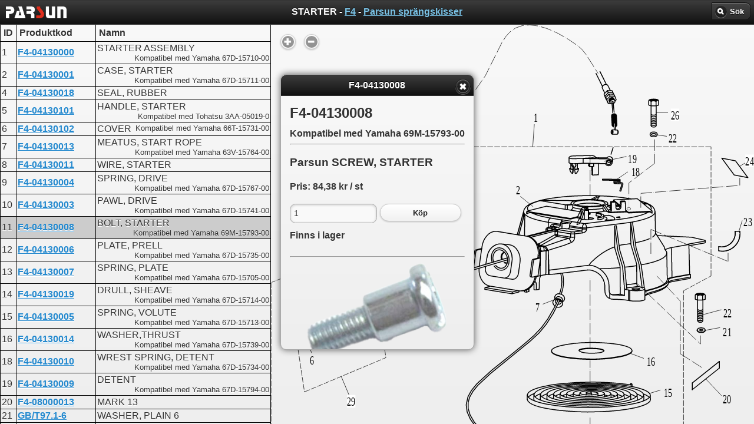

--- FILE ---
content_type: text/html; charset=UTF-8
request_url: https://parsun.se/utombordare/reservdelar/F4/STARTER/?F4-04130008
body_size: 3398
content:
<!DOCTYPE html>
<html lang="sv"> 
	<head>
            <meta http-equiv="Content-Type" content="text/html; charset=utf-8" />
            <meta name="google" content="notranslate">
	<title>Parsun bolt, starter - F4-04130008 - F4</title> 
<meta name="robots" content="index,follow" />        <meta name="description" content="Parsun F4 starter. F4-04130008 bolt, starter. Kompatibel med Yamaha 69M-15793-00">
	
	<meta name="viewport" content="width=device-width, initial-scale=1"> 

        <link rel="canonical" href="https://parsun.se/utombordare/reservdelar/F4/STARTER/?F4-04130008" />        <link rel="stylesheet" href="/css/parsun.se.css" />
        <link rel="stylesheet" href="/css/print.css"  media="print" />
        <link rel="stylesheet" href="//code.jquery.com/mobile/1.3.2/jquery.mobile-1.3.2.min.css" />
        <link rel="stylesheet" href="/css/font-awesome/jqm-icon-pack-2.1.2-fa">
        <link rel="icon" href="/img/S.png">
        <link rel="apple-touch-icon" href="/img/S.png">

        <script src="//code.jquery.com/jquery-1.9.1.min.js"></script>
        <script>
            $(document).bind('mobileinit', function(){
                $.extend(  $.mobile , {
                    ajaxEnabled: false
                });
            });
            
        </script>
        <script src="/js/spare-parts.js"></script>        <!--script src="http://code.jquery.com/mobile/1.2.0/jquery.mobile-1.2.0.min.js"></script-->
        <script src="//code.jquery.com/mobile/1.3.2/jquery.mobile-1.3.2.min.js"></script>
        <script src="/js/parsun.se.js"></script>
        <link rel="stylesheet" href="/css/spare-parts.css" />        
        <!-- Google tag (gtag.js) -->
        <script async src="https://www.googletagmanager.com/gtag/js?id=G-MRW4XYH3V0"></script>
        <script>
            window.dataLayer = window.dataLayer || [];
            function gtag(){dataLayer.push(arguments);}
            gtag('js', new Date());
            gtag('config', 'G-MRW4XYH3V0');
        </script>
    </head> 
<body>

    <script>
        new MutationObserver(function(mutations) {
            console.log(mutations[0].target.nodeValue);
            throw "title changed"
        }).observe(
            document.querySelector('title'),
                { subtree: true, characterData: true, childList: true }
            );
    </script>
    
    
<div data-role="page" data-title="Parsun bolt, starter - F4-04130008 - F4" class=""  id="div_page">
              <div data-role="header" id="page-header">
                    <!--a href="/" data-role="button" data-inline="true" data-icon="home">Hem</a-->
                    
                    <a href="/" data-role="none" title="Hem"><img src="/img/parsun-logo-vit-155x30.png" alt="Parsun Logo" id="ParsunLogo" style="max-height: 20px;margin-top: 7px;margin-left: 5px;"></a>
                    
                    <h1>STARTER - <a href="/utombordare/reservdelar/F4/">F4</a> - <a href="/utombordare/reservdelar/">Parsun sprängskisser</a></h1>
                    <div data-role="controlgroup" data-type="horizontal" class="ui-btn-right">
                    <a href="/cart/" id="hiddenCartIcon" data-role="button" data-icon="shopping-cart" style="display:none;">1</a>                    <a href="#searchPanel" onclick="showSearchPanel();" data-icon="search"  data-role="button">Sök</a>                    
                    </div>
                </div><!-- /header -->
                
         
<div class="content-primary full-width">

    <div id="explodedContainer" style="margin:auto;"><object id="svgObj" data="/img/parts/F4/F4_STARTER.svgz" width="100%" style="width:100%" type="image/svg+xml"><img src="/img/parts/F4/F4_STARTER.png" alt="Parsun sprängskiss F4 STARTER" style="width:100%" /></object>    </div>
    <div id="zoom" style="display:none;"><a href="#" onclick="zoom('+');return false;" data-role="button" data-icon="plus" data-inline="true" data-iconpos="notext">zoom in</a>&nbsp;<a href="#" onclick="zoom('-');return false;" data-role="button" data-icon="minus" data-inline="true" data-iconpos="notext">zoom out</a></div>
    </div>



<div class="content-secondary full-width"><table class="tableborders" style="width:100%;">    <thead>
        <tr>
            <th style="border-top:0;">ID</th>
            <th style="border-top:0;">Produktkod</th>
            <th style="border-top:0;">Namn</th>
        </tr>
</thead><tbody class="table-mark-line" id="partsTable"><tr><td style="white-space: nowrap;" class="sn">1</td><td style="white-space: nowrap;" class="part"><a href="/utombordare/reservdelar/F4/STARTER/?F4-04130000">F4-04130000</a></td><td class="partName">STARTER ASSEMBLY<small>Kompatibel med Yamaha 67D-15710-00</small></td></tr><tr><td style="white-space: nowrap;" class="sn">2</td><td style="white-space: nowrap;" class="part"><a href="/utombordare/reservdelar/F4/STARTER/?F4-04130001">F4-04130001</a></td><td class="partName">CASE, STARTER<small>Kompatibel med Yamaha 67D-15711-00</small></td></tr><tr><td style="white-space: nowrap;" class="sn">4</td><td style="white-space: nowrap;" class="part"><a href="/utombordare/reservdelar/F4/STARTER/?F4-04130018">F4-04130018</a></td><td class="partName">SEAL, RUBBER</td></tr><tr><td style="white-space: nowrap;" class="sn">5</td><td style="white-space: nowrap;" class="part"><a href="/utombordare/reservdelar/F4/STARTER/?F4-04130101">F4-04130101</a></td><td class="partName">HANDLE, STARTER<small>Kompatibel med Tohatsu 3AA-05019-0</small></td></tr><tr><td style="white-space: nowrap;" class="sn">6</td><td style="white-space: nowrap;" class="part"><a href="/utombordare/reservdelar/F4/STARTER/?F4-04130102">F4-04130102</a></td><td class="partName">COVER<small>Kompatibel med Yamaha 66T-15731-00</small></td></tr><tr><td style="white-space: nowrap;" class="sn">7</td><td style="white-space: nowrap;" class="part"><a href="/utombordare/reservdelar/F4/STARTER/?F4-04130013">F4-04130013</a></td><td class="partName">MEATUS, START ROPE<small>Kompatibel med Yamaha 63V-15764-00</small></td></tr><tr><td style="white-space: nowrap;" class="sn">8</td><td style="white-space: nowrap;" class="part"><a href="/utombordare/reservdelar/F4/STARTER/?F4-04130011">F4-04130011</a></td><td class="partName">WIRE, STARTER</td></tr><tr><td style="white-space: nowrap;" class="sn">9</td><td style="white-space: nowrap;" class="part"><a href="/utombordare/reservdelar/F4/STARTER/?F4-04130004">F4-04130004</a></td><td class="partName">SPRING, DRIVE<small>Kompatibel med Yamaha 67D-15767-00</small></td></tr><tr><td style="white-space: nowrap;" class="sn">10</td><td style="white-space: nowrap;" class="part"><a href="/utombordare/reservdelar/F4/STARTER/?F4-04130003">F4-04130003</a></td><td class="partName">PAWL, DRIVE<small>Kompatibel med Yamaha 67D-15741-00</small></td></tr><tr><td style="white-space: nowrap;" class="sn">11</td><td style="white-space: nowrap;" class="part"><a href="/utombordare/reservdelar/F4/STARTER/?F4-04130008">F4-04130008</a></td><td class="partName">BOLT, STARTER<small>Kompatibel med Yamaha 69M-15793-00</small></td></tr><tr><td style="white-space: nowrap;" class="sn">12</td><td style="white-space: nowrap;" class="part"><a href="/utombordare/reservdelar/F4/STARTER/?F4-04130006">F4-04130006</a></td><td class="partName">PLATE, PRELL<small>Kompatibel med Yamaha 67D-15735-00</small></td></tr><tr><td style="white-space: nowrap;" class="sn">13</td><td style="white-space: nowrap;" class="part"><a href="/utombordare/reservdelar/F4/STARTER/?F4-04130007">F4-04130007</a></td><td class="partName">SPRING, PLATE<small>Kompatibel med Yamaha 67D-15705-00</small></td></tr><tr><td style="white-space: nowrap;" class="sn">14</td><td style="white-space: nowrap;" class="part"><a href="/utombordare/reservdelar/F4/STARTER/?F4-04130019">F4-04130019</a></td><td class="partName">DRULL, SHEAVE<small>Kompatibel med Yamaha 67D-15714-00</small></td></tr><tr><td style="white-space: nowrap;" class="sn">15</td><td style="white-space: nowrap;" class="part"><a href="/utombordare/reservdelar/F4/STARTER/?F4-04130005">F4-04130005</a></td><td class="partName">SPRING, VOLUTE<small>Kompatibel med Yamaha 67D-15713-00</small></td></tr><tr><td style="white-space: nowrap;" class="sn">16</td><td style="white-space: nowrap;" class="part"><a href="/utombordare/reservdelar/F4/STARTER/?F4-04130014">F4-04130014</a></td><td class="partName">WASHER,THRUST<small>Kompatibel med Yamaha 67D-15739-00</small></td></tr><tr><td style="white-space: nowrap;" class="sn">18</td><td style="white-space: nowrap;" class="part"><a href="/utombordare/reservdelar/F4/STARTER/?F4-04130010">F4-04130010</a></td><td class="partName">WREST SPRING, DETENT<small>Kompatibel med Yamaha 67D-15734-00</small></td></tr><tr><td style="white-space: nowrap;" class="sn">19</td><td style="white-space: nowrap;" class="part"><a href="/utombordare/reservdelar/F4/STARTER/?F4-04130009">F4-04130009</a></td><td class="partName">DETENT<small>Kompatibel med Yamaha 67D-15794-00</small></td></tr><tr><td style="white-space: nowrap;" class="sn">20</td><td style="white-space: nowrap;" class="part"><a href="/utombordare/reservdelar/F4/STARTER/?F4-08000013">F4-08000013</a></td><td class="partName">MARK 13</td></tr><tr><td style="white-space: nowrap;" class="sn">21</td><td style="white-space: nowrap;" class="part"><a href="/utombordare/reservdelar/F4/STARTER/?GB%2FT97.1-6">GB/T97.1-6</a></td><td class="partName">WASHER, PLAIN 6</td></tr><tr><td style="white-space: nowrap;" class="sn">22</td><td style="white-space: nowrap;" class="part"><a href="/utombordare/reservdelar/F4/STARTER/?GB%2FT5783-M6X35">GB/T5783-M6X35</a></td><td class="partName">HEXAGON BOLT M6X35</td></tr><tr><td style="white-space: nowrap;" class="sn">23</td><td style="white-space: nowrap;" class="part"><a href="/utombordare/reservdelar/F4/STARTER/?F4-08000009">F4-08000009</a></td><td class="partName">MARK 9</td></tr><tr><td style="white-space: nowrap;" class="sn">24</td><td style="white-space: nowrap;" class="part"><a href="/utombordare/reservdelar/F4/STARTER/?F4-08000016">F4-08000016</a></td><td class="partName">MARK 16</td></tr><tr><td style="white-space: nowrap;" class="sn">26</td><td style="white-space: nowrap;" class="part"><a href="/utombordare/reservdelar/F4/STARTER/?GB%2FT5783-M6X20">GB/T5783-M6X20</a></td><td class="partName">HEXAGON BOLT M6X20</td></tr><tr><td style="white-space: nowrap;" class="sn">27</td><td style="white-space: nowrap;" class="part"><a href="/utombordare/reservdelar/F4/STARTER/?F4-04000005">F4-04000005</a></td><td class="partName">FIXED PLATE,TIGHTWIRE<small>Kompatibel med Yamaha 67D-15772-00</small></td></tr><tr><td style="white-space: nowrap;" class="sn">28</td><td style="white-space: nowrap;" class="part"><a href="/utombordare/reservdelar/F4/STARTER/?F4-02000013">F4-02000013</a></td><td class="partName">TIGHTWIRE ASSEMBLY, DETENT<small>Kompatibel med Yamaha 67D-15770-00</small></td></tr><tr><td style="white-space: nowrap;" class="sn">29</td><td style="white-space: nowrap;" class="part"><a href="/utombordare/reservdelar/F4/STARTER/?F4-04130100">F4-04130100</a></td><td class="partName">STARTER HANDLE ASSEMBLY<small>Kompatibel med Yamaha 6G1-15755-00</small></td></tr></tbody></table><p style="text-align:center;">Klicka på delen ovanför mer information och beställning</p></div><!-- end content-secondary -->

<div id="searchPanel">
    <div  data-role="fieldcontain"  class="ui-hide-label" style="padding: 0 .5em;">
        <input type="search" id="searchInput" name="searchInput" data-mini="true" value="" placeholder="Sök.." autocomplete="off" />	 
    </div>
    <div id="searchResult">

    </div>
</div>
<div id="searchPanelScreen"></div>           
<div id="partInfoDialog" data-role="popup" class="ui-corner-all">

    <div data-role="header" data-theme="a" class="ui-corner-top">
        <h2>Parsun reservdel</h2>
        <a href="#" data-rel="back" data-role="button" data-icon="delete" data-iconpos="notext" class="ui-btn-right">Stäng</a>
    </div>
    <div data-role="content" class="ui-corner-bottom ui-content"><h2>F4-04130008</h2><h4>Kompatibel med Yamaha 69M-15793-00</h4><hr /><form method="post" action="/cart/add.php">
    <input type="hidden" name="part" value="F4-04130008" />

<h3>Parsun SCREW, STARTER</h3><h4 style="margin-bottom:0;">Pris: 84,38 kr / st</h4><p></p>    <fieldset class="ui-grid-a">
        <div class="ui-block-a">
            <input type="number" id="quantity" name="quantity" min="1" max="9999" value="1" required="required" placeholder="Antal" data-mini="true" />
        </div>
        <div class="ui-block-b">
            <input type="submit" value="Köp" data-mini="true" />
        </div>
    </fieldset>
</form>
    <p><b>Finns i lager</b><br><small></small><br></p><hr><img src="https://parsun.eu/img/products/png/F4-04130008.png" alt="Parsun SCREW, STARTER" style="width: 100%;max-width: 15em;display: block;margin: 0 auto;max-height: 10em;object-fit: contain;margin-block: 1em;"><hr><h4>Du hittar delen på följande sidor:</h4><dl><dt>F2.6</dt><dd><a href="/utombordare/reservdelar/F2.6/STARTER/?F4-04130008">STARTER</a></dd><dt>F6A</dt><dd><a href="/utombordare/reservdelar/F6A/STARTER%20ASSEMBLY/?F4-04130008">STARTER ASSEMBLY</a></dd><dt>F4</dt><dd><a href="/utombordare/reservdelar/F4/STARTER/?F4-04130008">STARTER</a></dd></dl>
<script type="application/ld+json">
{
  "@context": "http://schema.org/",
  "@type": "Product",
  "name": "Parsun screw, starter",
  "sku": "F4-04130008",
  "mpn": "F4-04130008",
  "description": "Parsun reservdel starter starter assembly",
  "image": "/img/parts/F4/F4_STARTER.png",
  "itemCondition": "NewCondition",
  "brand": "Parsun",
  "offers": {
    "@type": "Offer",
    "priceCurrency": "SEK",
    "price": "84.38",
    "priceValidUntil": "2026-02-17T18:37:39+01:00",
    "availability": "http://schema.org/InStock"
  },
  "isAccessoryOrSparePartFor": [
      {"@type": "Product","name": "Parsun utombordare F2.6","mpn": "F2.6"},
{"@type": "Product","name": "Parsun utombordare F6A","mpn": "F6A"},
{"@type": "Product","name": "Parsun utombordare F4","mpn": "F4"}  ]
  ,"isSimilarTo":{"@type": "Product","name": "Yamaha 69M-15793-00","mpn": "69M-15793-00"}}
</script>


</div>
</div>           

<br style="clear: both;">
</div><!-- /page -->


<script defer src="https://static.cloudflareinsights.com/beacon.min.js/vcd15cbe7772f49c399c6a5babf22c1241717689176015" integrity="sha512-ZpsOmlRQV6y907TI0dKBHq9Md29nnaEIPlkf84rnaERnq6zvWvPUqr2ft8M1aS28oN72PdrCzSjY4U6VaAw1EQ==" data-cf-beacon='{"version":"2024.11.0","token":"8566c1111a0149e881f0230eb6f23d0a","r":1,"server_timing":{"name":{"cfCacheStatus":true,"cfEdge":true,"cfExtPri":true,"cfL4":true,"cfOrigin":true,"cfSpeedBrain":true},"location_startswith":null}}' crossorigin="anonymous"></script>
</body>
</html>

--- FILE ---
content_type: text/html; charset=UTF-8
request_url: https://parsun.se/utombordare/reservdelar/part.php?part=F4-04130008
body_size: 532
content:
<h2>F4-04130008</h2><h4>Kompatibel med Yamaha 69M-15793-00</h4><hr /><form method="post" action="/cart/add.php">
    <input type="hidden" name="part" value="F4-04130008" />

<h3>Parsun SCREW, STARTER</h3><h4 style="margin-bottom:0;">Pris: 84,38 kr / st</h4><p></p>    <fieldset class="ui-grid-a">
        <div class="ui-block-a">
            <input type="number" id="quantity" name="quantity" min="1" max="9999" value="1" required="required" placeholder="Antal" data-mini="true" />
        </div>
        <div class="ui-block-b">
            <input type="submit" value="Köp" data-mini="true" />
        </div>
    </fieldset>
</form>
    <p><b>Finns i lager</b><br><small></small><br></p><hr><img src="https://parsun.eu/img/products/png/F4-04130008.png" alt="Parsun SCREW, STARTER" style="width: 100%;max-width: 15em;display: block;margin: 0 auto;max-height: 10em;object-fit: contain;margin-block: 1em;"><hr><h4>Du hittar delen på följande sidor:</h4><dl><dt>F2.6</dt><dd><a href="/utombordare/reservdelar/F2.6/STARTER/?F4-04130008">STARTER</a></dd><dt>F6A</dt><dd><a href="/utombordare/reservdelar/F6A/STARTER%20ASSEMBLY/?F4-04130008">STARTER ASSEMBLY</a></dd><dt>F4</dt><dd><a href="/utombordare/reservdelar/F4/STARTER/?F4-04130008">STARTER</a></dd></dl>
<script type="application/ld+json">
{
  "@context": "http://schema.org/",
  "@type": "Product",
  "name": "Parsun screw, starter",
  "sku": "F4-04130008",
  "mpn": "F4-04130008",
  "description": "Parsun reservdel starter starter assembly",
  "image": "/img/parts/F4/F4_STARTER.png",
  "itemCondition": "NewCondition",
  "brand": "Parsun",
  "offers": {
    "@type": "Offer",
    "priceCurrency": "SEK",
    "price": "84.38",
    "priceValidUntil": "2026-02-17T18:38:01+01:00",
    "availability": "http://schema.org/InStock"
  },
  "isAccessoryOrSparePartFor": [
      {"@type": "Product","name": "Parsun utombordare F2.6","mpn": "F2.6"},
{"@type": "Product","name": "Parsun utombordare F6A","mpn": "F6A"},
{"@type": "Product","name": "Parsun utombordare F4","mpn": "F4"}  ]
  ,"isSimilarTo":{"@type": "Product","name": "Yamaha 69M-15793-00","mpn": "69M-15793-00"}}
</script>




--- FILE ---
content_type: text/css
request_url: https://parsun.se/css/parsun.se.css
body_size: 789
content:
.type-interior .content-secondary {
    border-right: 0;
    border-left: 0;
    /*margin: 10px -15px 0;*/
    background: #fff;
    border-top: 1px solid #ccc;
}

#page-header > h1 {
    margin:.6em 75px .8em;
}

.content-secondary, .content-primary {
    padding: 1%;
}
.content-secondary.full-width, .content-primary.full-width {
    padding: 0;
}

.inStock {
    color:green;
}
.prelStock {
    color:orange;
}
.outStock {
    color:red;
}

.ui-page {
    background: #ffffff;
}

.error {
    border-color: red !important;
}
label.error {
    color: red !important;
}

iframe.youtube {
    margin-bottom: 10px;
}


/*.ui-li-thumb {
    max-height: 200px;
    max-width: 200px;
}
.ui-li-has-thumb .ui-btn-inner {
    min-height: 200px;
}*/

/*.type-home .ui-content {
        margin-top: 5px;
        overflow: hidden;
        position: relative;
}
.type-interior .ui-content {
        padding-bottom: 0;
}
.content-secondary .ui-collapsible {
        padding: 0 15px 10px;

}
.content-secondary .ui-collapsible-content {
        padding: 0;
        background: none;
        border-bottom: none;
}
.content-secondary .ui-listview {
        margin: 0;
}
*/
.ui-listview-filter {
    margin: 0;
}


@media all and (max-width: 45em) {
    .hide-on-mobile {
        display: none;
    }

    #ParsunLogo {
        position:absolute;
        clip:rect(0px,65px,30px,50px);
        left: -50px;
    }
    h1.ui-title {
        margin-left:15% !important;
        margin-right: 15% !important;
    }
    
}

@media all and (min-width: 45em){


    .content-secondary {
        text-align: left;
        float: left;
        width: 43%;
        background: none;
    }
    .content-secondary.full-width {
        width: 45%;
    }

    .content-secondary,
    .type-interior .content-secondary {
        margin: 30px 0 20px 2%;
        margin: 0;
        /*padding: 20px 4% 0 0;*/
        background: none;
        border-top: none;
    }
    .type-index .content-secondary {
        padding: 0;
    }
    .content-secondary .ui-collapsible-content {
        border: none;
    }
    .type-index .content-secondary .ui-listview {
        margin: 0;
    }

    .content-primary {
        width: 53%;
        float: right;
        /*margin: 0 0 0 1%;
        padding: 0 0 0 1%;*/
    }

    .content-primary.full-width {
        width: 55%;
    }

    /* fix up the collapsibles - expanded on desktop */
    .content-secondary h2 {
        text-align: center;
    }
    /*	.content-secondary .ui-collapsible-heading {
                    display: none;
            }
            .content-secondary .ui-collapsible-contain {
                    margin:0;
            }
            .content-secondary .ui-collapsible-content {
                    display: block;
                    margin: 0;
                    padding: 0;
            }
            .type-interior  .content-secondary .ui-li-divider {
                    padding-top: 1em;
                    padding-bottom: 1em;
            }
            .type-interior .content-secondary {
                    margin: 0;
                    padding: 0;
            }*/

}

/* Over 750px */
@media all and (min-width: 50em){
    .content-secondary {
        width: 34%;
    }
    .content-secondary.full-width {
        width: 36%;
    }
    .content-primary {
        width: 62%;
    }	
    .content-primary.full-width {
        width: 64%;
    }

    .type-interior .ui-content {
        background-position: 34%;
    }
}

/* Over 1200px */
@media all and (min-width: 75em){
    .ui-page {
        width: 1200px !important;
        margin: 0 auto !important;
        position: relative !important;
    }
    .ui-header-fixed, .ui-footer-fixed {
        width: 1200px !important;
        margin: 0 auto !important;
        position: fixed;
    }     
}


/* Table */
table, table table { 
    border-collapse:collapse;
    font-size: 1em;
    width: 100%;
}

.noborders {
    border: 0;
}
.tableborders td {
    border: 1px solid #000;
    padding:2px;
}
.tableborders th {
    border: 1px solid #000;
    padding:5px;
}
.tableborders th h3 {
    margin:0;
}
.table-mark-line tr:hover td,.table-mark-line tr:hover th,.mark-line-marked {
    background-color: #CCC !important;
}

.ttar {
    text-align: right !important;
}
.ttac {
    text-align: center !important;
}

tbody tr th {
    text-align: left;
}

th.sort.asc div {
    background-color: 						#fff;
    background-color: 						rgba(255,255,255,.3);
    background-image: url(/css/font-awesome/images/icons-18-black-pack.png);
    background-repeat: no-repeat;
    background-position: 	-180px -1px;
    width: 18px; height: 18px;
    margin: 0 auto;
}
th.sort.desc div {
    background-color: 						#fff;
    background-color: 						rgba(255,255,255,.3);
    background-image: url(/css/font-awesome/images/icons-18-black-pack.png);
    background-repeat: no-repeat;
    background-position: 	-216px -1px;
    width: 18px; height: 18px;
    margin: 0 auto;
}

--- FILE ---
content_type: text/css
request_url: https://parsun.se/css/spare-parts.css
body_size: 148
content:
@media all and (min-width: 75em){
        .ui-page {
            width: 100% !important;
            margin: 0 !important;
            position: relative !important;
        }
        .ui-header-fixed, .ui-footer-fixed {
            width: 100% !important;
            margin: 0 !important;
            position: fixed;
        }
        ul li.page {
           float:left;
           width:50%;
        }
}

#zoom a {
    text-decoration: none;
    color: black;
    font-weight: bold;
    font-size: 2em;
}

.table-mark-line tr:hover td, td.part:hover {
    cursor:pointer;
}

td.partName small {
    float:right;
}

.svgMarkedText {
    fill:red;
    font-weight: bolder;
}

.selectedPartLine {
    background-color: #ccc;
}

/* Part info */
#partInfoDialog {
    max-height: 600px;
    max-width: 600px;
}

#partInfoDialog > div.ui-content {
    overflow: auto;
    max-height: 400px;
}

/* Search */

#searchPanelScreen {
    position:absolute;
    display: none;
    z-index: 2;
    top:0;
    left: 0;
}

#searchPanel {
    position:absolute;
    display: none;
    z-index: 3;
    top:0;
    right: 0;
    left: auto;
    border-left: 1px solid #000;
    background: white;
    width: 0;

}

#searchResult {
    overflow-y: auto;
}

#searchResult h3 {
    font-size: 16px;
    font-weight: bold;
    display: block;
    margin: .1em 0;
    text-overflow: ellipsis;
    overflow: hidden;
    white-space: nowrap;
}
#searchResult > h3 {
    margin: 0.1em 0.5em;
}
#searchResult > div {
    padding: .5em;
    font-size: 12px;
    font-weight: normal;
    display: block;
    text-overflow: ellipsis;
    overflow: hidden;
    white-space: nowrap;    
    cursor:pointer;
}


--- FILE ---
content_type: text/javascript
request_url: https://parsun.se/js/spare-parts.js
body_size: 3101
content:
/**  Search */
$(document).bind('pageinit',function() {
   
    $('#searchPanelScreen').click(hideSearchPanel);


    $('#searchInput').keyup(function(){
        if(typeof(window['inputTimeout']) != "undefined") clearTimeout(inputTimeout);
        inputTimeout = setTimeout(sparePartSearch, 500);
    });
  
  

});

function showSearchPanel() {
    $('#searchPanelScreen').css({
        width:$(document).width(),
        height:$(document).height(),
        top:0,
        left:0
    }).show();
    $('#searchPanel').height($(document).height()).show();
    $('#searchPanel').animate({
        width:200
    },function(){
        $('#searchInput').focus();
    });
    sparePartSearch();
    
}
function hideSearchPanel() {
    $('#searchPanelScreen').hide();
    $('#searchPanel').animate({
        width:0
    },function(){
        $('#searchPanel').hide();
    });
    
}

searchHelpText = '<h4>Sök i rutan ovanför.</h4><h4>Delar anges med engelska namn.</h4><h4>För att söka delar till en viss modell skriv: modellen mellanrum sökord (t.ex. F5 impeller)</h4><h4>Får du för många träffar lägg till ett till sökord (t.ex. gasket engine)</h4>';

function sparePartSearch() {
    var s = $.trim($('#searchInput').val());
    if(typeof(window['lastSearchQuery']) != "undefined" && lastSearchQuery == s) return;
    lastSearchQuery = s;
    if(!lastSearchQuery) {
        $('#searchResult').html(searchHelpText);
        return;
    }
    $('#searchResult').html('<h3>Söker...</h3>');
    $.getJSON('/utombordare/reservdelar/q.php',{
        q:lastSearchQuery,
        json:true
    },function(j) {
        if(!j.r.length) {
            $('#searchResult').html('<h3>Inga träffar...</h3>'+searchHelpText);
            return;
        }
        console.log(j);
        var h = '<h3 style="border-bottom:1px solid black;">'+(j.r.length<100?j.r.length:'Många')+' träffar ('+j.t+'s)</h3>';
        for(var i in j.r) {
            h += '<div style="border-bottom:1px solid black;"><h3>'+j.r[i].part+'</h3><strong>'+j.r[i].name+'</strong><br />';
            var a = [];
            for(var m in j.r[i].models) {
                a.push('<a href="/utombordare/reservdelar/'+encodeURIComponent(j.r[i].models[m].model)+'/'+encodeURIComponent(j.r[i].models[m].page)+'/?'+ encodeURIComponent(j.r[i].part)+'" title="'+htmlspecialchars(j.r[i].models[m].model+' - '+j.r[i].models[m].page)+'">'+htmlspecialchars(j.r[i].models[m].model)+'</a>');
            }
            h += a.join(', ')+'</div>';
        }
        //h += '<br>q:'+j.q+'<br>w'+j.w+'<br>';
        $('#searchResult').html(h);
        //$('#searchResult ul'). listview();
        $('#searchResult > div').click(function() {
            showPartInfo($(this).children('h3').html());
        });
    });
    /*$.get('/utombordare/reservdelar/q.php',{q:lastQuery},function(d) {
        $('#searchResult').html(d);
        //$('#searchResult ul').listview();
        $('#searchResult > div').click(function() {
            showPartInfo($(this).children('h3').html());
        });
    });*/
    $('#searchResult').height($( document ).height()-$('#searchResult').offset().top);
}


// BuyPart submit handler for form
function buyPart() {
    $.ajax({
        url: $(this).attr('action'),
        dataType: 'html',
        data: $(this).serialize()+'&ajax=1',
        beforeSend:function() {
            $.mobile.loading( 'show' );
        },
        complete:function() {
            $.mobile.loading( 'hide' );
        },
        success: function(html) {
            $('#partInfoDialog > div[data-role=content]').html(html).trigger("create");
            $('#partInfoDialog > div[data-role=content] > form').submit(buyPart);
            $('#partInfoDialog > div[data-role=header] > h2').html($('#partInfoDialog > div[data-role=content]').children('h2,h3').html());
            $('#partInfoDialog').popup( "open",{
                positionTo:'window',
                overlayTheme: 'a'
            } );
        }
    });
    return false;
}


// Spare part info
function showPartInfo(part) {
    $.ajax({
        url: '/utombordare/reservdelar/part.php',
        dataType: 'html',
        data: {
            part:part
        },
        beforeSend:function() {
            $.mobile.loading( 'show' );
        },
        complete:function() {
            $.mobile.loading( 'hide' );
        },
        success: function(html) {
            $('#partInfoDialog > div[data-role=content]').html(html).trigger("create");
            $('#partInfoDialog > div[data-role=content] > form').submit(buyPart);
            $('#partInfoDialog > div[data-role=header] > h2').html($('#partInfoDialog > div[data-role=content]').children('h2,h3').html());
            $('#partInfoDialog').popup( "open",{
                positionTo:'window',
                overlayTheme: 'a'
            } );
        }
    });
    
    // If part is on this page mark it
    var tr = $('#partsTable tr');
    if(tr.length) {
        tr.removeClass('selectedPartLine');
        for(i=0;i<tr.length;i++) {
            if($(tr[i]).children('.part').text() == part) {
                $(tr[i]).addClass('selectedPartLine');
                markPartInSVG($(tr[i]).children('.sn').text())
            }
        }
    }
    
}


/* SVG Functions */

function markPartInSVG(sn) {
    var a = document.getElementById("svgObj");
    if(!a) return;
    var svgDoc = a.contentDocument; //get the inner DOM of alpha.svg
    if(!svgDoc) return;
    var svgRoot  = svgDoc.documentElement;
    if(!svgRoot) return;
    
    $('svg text',svgRoot).each(function(index) {
        if(sn && $(this).text() == sn) {
            $(this).css({
                'font-weight':'bolder',
                'fill':'red',
                'font-size':'1em'
            });
        } else {
            $(this).css({
                'font-weight':'',
                'fill':'',
                'font-size':''
            });
        }
    });
}

function getPart(partId) {
    //partId = partId.replace(/[^0-9]/,'');
    var tr = $('#partsTable tr');
    if(!tr.length) return false;
    for(i=0;i<tr.length;i++) {
        var td = $(tr[i]).children('td');
        if(td.first().text() == partId) return {
            id:td.eq(0).text(),
            part:td.eq(1).text(),
            name:td.eq(2).text(),
            o:tr[i]
            };
    }
    return false;
}
    
$(document).bind('pageinit',function() {

    // Part click
    $('.table-mark-line tr').click(function(){
        showPartInfo($(this).children('.part').text());
        return false;
    });
        
    $('.table-mark-line tr').hover(function(){
        markPartInSVG($(this).children('.sn').text());
    },function() {
        markPartInSVG(false);
    });

    if(location.search && location.search.match(/^\?[^&]+$/)) {
        console.log(unescape(location.search.substring(1)));
        showPartInfo(unescape(location.search.substring(1)));
        console.log('show part');
    }


    var a = document.getElementById("svgObj");
    if(!a) return;
    //it's important to add an load event listener to the object, as it will load the svg doc asynchronously
    a.addEventListener("load",function(){
        var svgDoc = a.contentDocument; //get the inner DOM of alpha.svg
        var svgRoot  = svgDoc.documentElement;
        //now we can query stuff with jquery like this
        //note that we pass in the svgRoot as the context node!
        
        $.cookie('svg',true,{
            path:'/'
        });
    
        $(svgRoot).data('viewBox',$(svgRoot).attr('viewBox'));
    
        if($('div.content-secondary').css('float')=='left') {
            // Duble click on image
            $(svgRoot).dblclick(function(e) {
                var x = e.pageX/$('#explodedContainer').width();
                var y = e.pageY/$('#explodedContainer').height();
                zoom('+',x,y);
            }); 
            $(svgRoot).bind('contextmenu',function(e){
                e.preventDefault();
                var x = e.pageX/$('#explodedContainer').width();
                var y = e.pageY/$('#explodedContainer').height();
                zoom('-',x,y);
                return false;
            });         
            // Mouse move
            $(svgRoot).mousedown(function(e) {
                //alert('Mouse down');
                mouseDown = true;
                mouseX = e.pageX;
                mouseY = e.pageY;
                $(svgRoot).mousemove(mm).css('cursor','all-scroll');
                return false;
            });
            $(svgRoot).css('cursor','all-scroll');
            $(svgRoot).mouseup(function() {
                mouseDown = null;
                $(svgRoot).off('mousemove').css('cursor','all-scroll');
            //alert('Mouse up');
            });
            function mm(e) {
                if(!mouseDown) return false;
                var x = e.pageX - mouseX;
                var y = e.pageY - mouseY;
                $('div.content-primary').scrollLeft($('div.content-primary').scrollLeft()-x);
                $('div.content-primary').scrollTop($('div.content-primary').scrollTop()-y);
                return true;
            };
        }

   
    
        var s = '';
        $('svg text',svgRoot).each(function(index) {
            if(!getPart($(this).text())) {
                s += index + ': ' + $(this).text() + '\n';
                $(this).css({
                    'font-weight':'bold',
                    'fill':'red'
                });
                return;
            }
        
            $(this).css('cursor','pointer');
            $(this).click(function() {
                var p = getPart($(this).text());
                if(p) showPartInfo(p.part);
                return false;
            });
            $(this).hover(function(){
                var o = getPart($(this).text()).o;
                if(o) {
                    $(o).addClass('mark-line-marked');
                    if($('div.content-secondary').css('float')=='left') {
                        var d = $('div.content-secondary');
                        var pos = $(o).offset().top+d.scrollTop();
                        //d.scrollTop(pos - d.height()/2);
                        d.animate({
                            'scrollTop':pos - d.height()/2
                            });
                    //alert('Hover: '+$(this).text()+' offset.top:'+pos);
                    
                    }
                }
            },function(){
                var o = getPart($(this).text()).o;
                if(o) $(o).removeClass('mark-line-marked');
            });
        });
        if(s) console.log('Did not find:\n'+s);
    
    },false);
});

 
    
function zoom(io,centerX,centerY) {
    var o = $('#explodedContainer');
    if(!o) return;
    var ch = $('div.content-primary').height();
    var cw = $('div.content-primary').width();
    console.log('oh:'+o.height()+' ow:'+o.width());    
    if(io == '-') {
        var nh = o.height()*0.5;
        var nw = o.width()*0.5;
        if(nh < ch && nw < cw) {
            var or = o.height()/o.width();
            var cr = ch/cw;
            if(cw*or<=ch) {
                nh = Math.floor(cw*or-1);
                nw = Math.floor(cw-1);
            } else {
                nh = Math.floor(ch-1);
                nw = Math.floor(ch/or-1);
            }
            console.log('or:'+or+' cr:'+cr+' ch:'+ch+' cw:'+cw+' nh:'+nh+' nw:'+nw);            
        //return;
        }
        
    } else {
        var nh = o.height()*1.5;
        var nw = o.width()*1.5;
        if(nh > ch*5 && nw > cw*5) return;
    }
    if(centerY) nt = nh*centerY-ch/2;
    else nt = nh*($('div.content-primary').scrollTop()+ch/2)/o.height()-ch/2;
    if(centerX) nl = nw*centerX-$('div.content-primary').width()/2;
    else nl = nw*($('div.content-primary').scrollLeft()+cw/2)/o.width()-cw/2;
    //o.css({height:nh+'px',width:nw+'px'});
    o.animate({
        height:nh,
        width:nw
    },{
        duration: 200, 
        queue: false
    });
    $('div.content-primary').animate({
        scrollTop:nt,
        scrollLeft:nl
    },{
        duration: 200, 
        queue: false
    });  
}


function initPage() {
    //alert('initPage');
   
    var ot = $('div.content-secondary').offset().top;
    var h = $(window).height()-ot;
    
    if($('div.content-secondary').css('float')=='left') {
        
        // Disable pinch zoom
        $('head meta[name="viewport"]').attr('content','width=device-width, initial-scale=1.0, maximum-scale=1.0, user-scalable=no');
        
        $('div.content-secondary').css('overflow','auto');
        $('div.content-secondary').height(h);
        $('div.content-primary').css('overflow','auto');
        $('div.content-primary').height(h);

        // If not image return:
        if(!$('#explodedContainer').length) return;
        

        $('#zoom').css({
            position:'fixed',
            top:$('#explodedContainer').offset().top+'px',
            left:$('#explodedContainer').offset().left+10+'px'
            }).show();
        //zoom('-');
        
        
        // Duble click on image
        $('#explodedContainer').dblclick(function(e) {
            var x = (e.pageX-this.offsetLeft+$('div.content-primary').scrollLeft())/$(this).width();
            var y = (e.pageY-this.offsetTop+$('div.content-primary').scrollTop())/$(this).height();
            //alert('dbclick x:'+x+' y:'+y);
            zoom('+',x,y);
        }); 
        $('#explodedContainer').bind('contextmenu',function(e){
            e.preventDefault();
            var x = (e.pageX-this.offsetLeft+$('div.content-primary').scrollLeft())/$(this).width();
            var y = (e.pageY-this.offsetTop+$('div.content-primary').scrollTop())/$(this).height();
            zoom('-',x,y);
            return false;
        });         

        // Mouse move
        $('#explodedContainer').mousedown(function(e) {
            //alert('Mouse down');
            mouseDown = true;
            mouseX = e.pageX;
            mouseY = e.pageY;
            $('#explodedContainer').mousemove(mm).css('cursor','all-scroll');
            return false;
        });
        $('#explodedContainer').css('cursor','all-scroll');
        $('body').mouseup(function() {
            mouseDown = null;
            $('#explodedContainer').off('mousemove').css('cursor','all-scroll');
        //alert('Mouse up');
        });
        function mm(e) {
            if(!mouseDown) return false;
            var x = e.pageX - mouseX;
            var y = e.pageY - mouseY;
            $('div.content-primary').scrollLeft($('div.content-primary').scrollLeft()-x);
            $('div.content-primary').scrollTop($('div.content-primary').scrollTop()-y);
            mouseX = e.pageX;
            mouseY = e.pageY;
            return true;
        };

    } else {
    //$('div.content-secondary').height('');        
    }    
}

$(window).resize(initPage);

$(document).bind('pageshow',function() {
    //alert('pageshow');
    
    initPage();
});

--- FILE ---
content_type: image/svg+xml
request_url: https://parsun.se/img/parts/F4/F4_STARTER.svgz
body_size: 38678
content:
<svg xmlns="http://www.w3.org/2000/svg" viewBox="0 0 522.652 649.56" enable-background="new 0 0 522.652 649.56"><g fill="none" stroke="#000" stroke-linejoin="round" stroke-miterlimit="10"><g stroke-linecap="round"><g stroke-width=".96"><path d="m461.7 320.76l.179.48"/><path d="m461.58 320.28l.12.48"/><path d="m466.2 309.18l.54-.24.54-.24"/><path d="m465.66 309.36l.54-.18"/><path d="m464.46 309.48l.6-.06.6-.06"/><path d="m463.26 309.36l.6.06.6.06"/><path d="m462.72 309.18l.54.18"/><path d="m462.12 308.94l.599.241"/><path d="m461.58 308.7l.54.239"/><path d="m466.74 310.8l.54-.3"/><path d="m465.66 311.16l.54-.18.54-.18"/><path d="m465.06 311.28l.601-.12"/><path d="m463.86 311.28h.6.6"/><path d="m463.26 311.16l.601.12"/><path d="m462.72 310.98l.54.181"/><path d="m462.12 310.8l.599.179"/><path d="m461.58 310.5l.54.3"/><path d="m466.74 312.48l.54-.299"/><path d="m465.66 312.84l.54-.18.54-.18"/><path d="m465.06 312.96l.601-.119"/><path d="m463.86 312.96h.6.6"/><path d="m463.26 312.84l.601.119"/><path d="m462.72 312.66l.54.18"/><path d="m462.12 312.48l.599.181"/><path d="m461.58 312.18l.54.299"/><path d="m466.74 314.46l.54-.299"/><path d="m466.2 314.7l.54-.241"/><path d="m465.66 314.82l.54-.12"/><path d="m465.06 314.94l.601-.119"/><path d="m463.86 314.94h.6.6"/><path d="m463.26 314.82l.601.119"/><path d="m462.72 314.7l.54.12"/><path d="m462.12 314.46l.599.241"/><path d="m461.58 314.16l.54.299"/><path d="m466.74 316.38l.54-.3"/><path d="m465.66 316.74l.54-.18.54-.18"/><path d="m465.06 316.86l.601-.12"/><path d="m463.86 316.86h.6.6"/><path d="m463.26 316.74l.601.12"/><path d="m462.72 316.56l.54.18"/><path d="m462.12 316.38l.599.18"/><path d="m461.58 316.08l.54.3"/><path d="m466.2 318.42l.54-.24.54-.24"/><path d="m465.66 318.54l.54-.12"/><path d="m465.06 318.66l.601-.12"/><path d="m464.46 318.72l.6-.06"/><path d="m463.86 318.66l.599.06"/><path d="m463.26 318.54l.601.12"/><path d="m462.72 318.42l.54.12"/><path d="m462.12 318.18l.599.24"/><path d="m461.58 317.94l.54.241"/><path d="m466.74 320.04l.54-.3"/><path d="m465.66 320.4l.54-.18.54-.18"/><path d="m465.06 320.52l.601-.12"/><path d="m463.86 320.52h.6.6"/><path d="m463.26 320.4l.601.12"/><path d="m462.72 320.22l.54.18"/><path d="m462.12 320.04l.599.18"/><path d="m461.58 319.74l.54.3"/><path d="m465.3 322.26l.601-.12"/><path d="m464.76 322.32l.54-.06"/><path d="m464.16 322.32h.599"/><path d="m463.56 322.26l.601.06"/><path d="m463.02 322.14l.54.12"/><path d="m460.98 331.14l.6 1.26 1.62.96h4.44l1.68-.96.6-1.26"/><path d="m460.98 330.78v.361"/><path d="m460.98 330.78l1.26 1.8 3.18.72 3.18-.72 1.32-1.8-1.32-1.8-3.18-.72-3.18.72-1.26 1.8"/><path d="m463.32 330.78l2.1.96 2.16-.96-2.16-.96-2.1.96"/><path d="m455.76 388.2l29.401-23.399"/><path d="m455.76 388.2v7.261"/><path d="m455.76 395.46l29.401-23.46"/><path d="m507.3 224.28l-.059-.54"/><path d="m507.36 224.88l-.061-.6"/><path d="m507.42 225.48l-.059-.599"/><path d="m507.42 227.28v-.6-.6-.6"/><path d="m507.36 227.88l.059-.6"/><path d="m507.24 229.08l.06-.6.06-.6"/><path d="m507.12 229.68l.12-.6"/><path d="m507.06 230.28l.061-.6"/><path d="m506.88 230.82l.18-.54"/><path d="m506.76 231.42l.12-.6"/><path d="m506.58 232.02l.179-.6"/><path d="m506.4 232.56l.18-.54"/><path d="m506.22 233.16l.181-.6"/><path d="m505.5 234.78l.24-.54.24-.54.24-.54"/><path d="m504.9 235.86l.3-.54.3-.54"/><path d="m504.6 236.34l.301-.48"/><path d="m504.3 236.88l.3-.54"/><path d="m503.22 238.32l.36-.48.36-.48.36-.48"/><path d="m502.86 238.74l.359-.42"/><path d="m502.44 239.22l.421-.48"/><path d="m501.18 240.48l.42-.42.42-.42.42-.42"/><path d="m500.7 240.9l.479-.421"/><path d="m500.28 241.26l.42-.36"/><path d="m499.32 241.98l.48-.36.48-.36"/><path d="m498.78 242.28l.54-.301"/><path d="m498.3 242.64l.481-.36"/><path d="m497.22 243.24l.54-.3.54-.3"/><path d="m496.74 243.48l.479-.239"/><path d="m496.14 243.72l.601-.241"/><path d="m495.06 244.2l.54-.24.54-.24"/><path d="m494.52 244.38l.54-.18"/><path d="m493.32 244.74l.6-.18.6-.18"/><path d="m492.78 244.86l.54-.12"/><path d="m490.98 245.22l.6-.12.6-.12.6-.12"/><path d="m489.78 245.34l.6-.06.6-.06"/><path d="m489.24 245.34h.54"/><path d="m488.64 245.4l.601-.06"/><path d="m488.04 245.34l.599.06"/><path d="m487.44 245.34h.601"/><path d="m485.64 245.16l.6.06.6.06.6.06"/><path d="m484.44 244.92l.6.12.6.12"/><path d="m502.2 224.28l-.061-.54"/><path d="m502.26 224.88l-.059-.6"/><path d="m502.32 225.48l-.061-.599"/><path d="m502.32 226.08v-.601"/><path d="m502.26 226.68l.061-.6"/><path d="m502.26 227.28v-.6"/><path d="m502.2 227.88l.059-.6"/><path d="m502.08 228.42l.12-.54"/><path d="m501.96 229.02l.121-.6"/><path d="m501.84 229.62l.12-.6"/><path d="m501.66 230.16l.179-.54"/><path d="m501.48 230.76l.181-.6"/><path d="m501.3 231.3l.18-.54"/><path d="m500.82 232.38l.24-.54.24-.54"/><path d="m500.22 233.46l.3-.54.3-.54"/><path d="m499.62 234.42l.3-.48.3-.48"/><path d="m498.9 235.38l.36-.48.36-.48"/><path d="m498.48 235.8l.421-.42"/><path d="m498.06 236.28l.42-.48"/><path d="m497.64 236.7l.42-.42"/><path d="m497.22 237.06l.42-.36"/><path d="m496.74 237.48l.479-.419"/><path d="m496.26 237.84l.481-.361"/><path d="m495.78 238.14l.479-.3"/><path d="m495.3 238.5l.481-.36"/><path d="m494.82 238.8l.479-.3"/><path d="m494.28 239.04l.54-.24"/><path d="m493.74 239.34l.54-.3"/><path d="m493.2 239.58l.54-.24"/><path d="m492.66 239.76l.54-.18"/><path d="m492.06 240l.601-.24"/><path d="m491.52 240.12l.54-.12"/><path d="m490.92 240.3l.6-.18"/><path d="m490.38 240.42l.54-.12"/><path d="m489.78 240.54l.599-.12"/><path d="m488.58 240.66l.6-.06.6-.06"/><path d="m486.78 240.66h.6.6.6"/><path d="m486.24 240.6l.54.06"/><path d="m485.04 240.48l.6.06.6.06"/><path d="m484.44 240.36l.601.119"/><path d="m484.44 244.92v-4.56"/><path d="m507.24 223.74h-5.101"/><path d="m485.16 372v-7.2"/><path d="m344.94 204.3l-.18-.06m.3.18l-.06-.12h-.061m28.08-6.42l.181.9.54.78.18.18m-20.34 8.82l-.061.18m.24-.42l-.18.24m.42-.36l-.24.12m.42-.12h-.18m6-1.32l-.24-.66-.66-.6-1.14-.54-1.86-.54-2.279-.48m0 0h-.48-.42-.36l-.3.06-.24.12-.239.18-.061.24m-8.221-3.6v-.36m-.299-.12l-.3-.06m.539.12h-.06l-.18-.06m.3.12l-.061-.06m-2.158-.3v-1.86-.12m-.061 0v-.06l-.12-.06m-3.72 2.64v.06l-.06.24-.12.6-.12.36m28.92-4.68l1.02 1.02-.119 1.08m11.64-1.92l-.96-.84m-12 6.96l-1.2-1.02m13.259-6.9l-.06-.06m-1.74-.66l-3.12-2.58m4.2 2.52l.66.54m-18.539.42l4.38 6.3m-2.52-6.78l4.5 6.3m-7.981-6.3l-1.38-1.08-.84-.18-.96-.24-1.08-.18-1.141-.18-1.199-.12-2.641-.24m-7.079 4.92l-.84-.3m23.22 11.999l-.3-.6-1.14-.84-1.92-.72h-.12m-11.04 2.16l-.12-.18-.54-.24-.84-.18-1.08-.12-1.26-.06h-1.26l-.24.06m10.98-4.439l1.44.42.899.42.48.36.18.42-.12.42m-3.358.6l1.319.42m-18.12-7.32l1.979.48m2.16-1.38l-.18-.06m11.28 4.8l2.04.42m-2.34 2.28l1.86.36m1.8-2.941l-2.22-.42m9.72-1.739l-2.16-.36m-17.7 2.1l1.2.18m-4.859-3.24l1.319.12.72.06m.961-.66l-1.381-.12-1.14-.24-.84-.24-.48-.3-.12-.24m1.56-2.7l-3.6-.24m5.7.9l-2.52-.06m2.52.06c5.479.065 11-.142 16.38-1.26m-15.359 14.64l1.14.06 1.26-.06 1.141-.06.899-.18m-5.4-10.26l4.56-.06 4.38-.24 4.02-.42 3.42-.6m5.579 3.84h-.24m2.879-6.66l-2.64.12m12.961-.6l-4.68.24m0-.6l4.02-.18m-12.661.6l3-.12m-2.88 7.2h.24m-10.919 1.32h.12m-2.101-7.621l-3.6.24-3.78.12-3.84-.12m26.76.661l-1.26.12m11.581-.9l-4.62.36m-18-.9l-3.24.42m25.861.12v-.78m-13.321.36l-.06-2.82m13.381 2.28v.18m-12.12 10.68l-5.46.479m1.26-4.979l-3.96.72-4.68.54-5.101.24-3.96.06m-4.738-5.581l-.54.12-.48.06-.479.12m20.339-2.76l-2.7.54m4.02.061l.061-.06m-14.161 8.52l-1.32.36m1.32.36l-1.32.36m19.86-3.3l1.98-.48m-4.56-6.24l-1.8.42m-5.52 12.72v2.16m-1.8-6.24l-.06 2.16m7.381-10.8v2.88m.959 10.14v-2.16m-14.879-1.74l-.061-.72m10.981 4.559l1.8-.54 1.2-.479.66-.48.299-.48v-.12m-3.959 4.26l1.86-.54 1.319-.6.72-.6m-19.02-10.921l.06 1.8m.48-.659v.78m1.201-.18l-.061-2.88m17.34 12.06l.061-.36m-21.06-9.659v-.06l.301-.3.66-.3 1.02-.24m20.459-5.16l-.42.78-1.26.72m-16.2 5.94v-.06m-.9-3.36l-1.14 2.28m21.361 11.34l.6-.84.06-.18m-23.4-12.66l-.3.6m27.12 1.68l-1.32 1.02-.84.3m-7.261 5.94l-.54.42m-13.319 3.6l-.36.36m-.06-10.14l.3-.3m13.439 6.48l-1.02.48-1.74.48m7.2 3.48l1.44-.72m-14.76-.481l.66-.24.24-.24v-.06m11.88-14.339l2.04-.78 1.08-.84.24-.66m-1.74 4.44l.479-.18 1.141-.84.18-.6m-4.559-1.32l-2.04.66m32.16-6.78l-5.341-.84-9.3-1.2-10.02-.84-9.48-.42m15.481 4.32h-.3l-.24.06-.181.06v.06m0-.0001h.061m-.0001.781l-.061-.06m7.441.42l.96.84m-7.08-.54l.96.84m-5.399-.6l.96.84m8.399 2.64l-6.18-5.16m.84 1.499l-.84-.72m-6.299 2.641v-.24l-.721-.84-1.619-.84-2.46-.72-3.12-.6-3.66-.42-4.08-.3m23.22 1.98l-4.439.24m15-.72l-4.44.18m-6.72-1.32l24.12-1.2m-16.441 3.36l4.44-.24m-14.999.78l4.439-.24m11.821 10.08l-17.521.9m18.12-.36l-19.56.96m12-6.96l.3-5.76m.66 6.6l.3-5.76m-8.341-1.2v-.78m-.06.72v-.72m-3.18 10.02l.061-8.34m.899 9.18l.061-8.34m4.439-.24l.3 5.7m-17.34-12.481l-.96-.06-1.74-.06m2.7.241l-3.06 4.14m3.06-4.14l-7.14 3.84m4.38-3.9l-6.9 3.84m2.521.06l-2.521-.06m62.52 13.56l1.14.06 1.021.3.899.54m-.06-1.8l-24.12 1.2m21.12-.3l-21.12 1.08m-1.14-.9l.18.06.24.06h.72m-.0001.779h-.36l-.359-.06-.24-.06-.18-.06m0-.719l-2.88-2.4m2.88 3.12l-1.141-.96m-1.859-11.16l-.96-.78m1.019 9.18l-.06-8.4m1.74 10.86l.061.18v.06l.06.06m-.6-.54l.18.12.12.06.18.06m-1.381-1.2l-.239-.6-.061-.66m.6 1.68l-.3-.42m.601.78l-.181-.24-.12-.12m.601.54l-.3-.18m27.3-.12h.36l.239-.061.12-.06v-.06m.061 2.281l-.061.06h-.18l-.18-.18-.301-.18m3.901-1.02l-.66-2.82-1.8-2.58-2.82-2.22-4.08-2.04-5.88-1.98-1.26-.36m-2.58-2.1l-.12-.06-.3-.06h-.72m16.98 13.26v-.06m-15.84-13.08l15.84 13.08m-7.139-7.98l1.02.54m9.359 8.46l.42 22.98m-3.599-21.72l-.061-2.22m-6.12-7.5l-2.76.12m-.66-.54l2.4-.12m5.701 6.84l.659-1.68-.84-2.16-2.58-2.16-4.199-1.98-4.381-1.44m54.36 39l-36.12-1.74m-1.8-2.7c.019 1.919-1.63 3.262-3.06 4.26m55.98 3.42l-12.78-2.94m12.42 4.14l-17.699 3.18m17.699-1.2l-16.319 2.88m17.759-5.521l-.06-.12-.36-.24-.66-.18m1.08.54v1.98m0 .0001v.06l-.24.18-.479.24-.721.18m0-1.98l.721-.18.479-.18.24-.24v-.06m-13.86-3.48l-.659-.12-.721-.12-.84-.06m-3.059 7.62l1.319.3m15.181 60.18v5.82m-6.901-12.54c1.863-.734 6.261-.732 8.16 0m-8.58.3l.12-.18.24-.12h.06m6.6 6.78l2.881-.84m-10.801-4.38v.18m0 4.14v-4.14m9.841-1.38l-.061.12-.24.18-.359.12-.48.12c-1.455.256-2.054.214-3.479.3l-.721-.06h-.779l-.66-.12-.66-.06-.54-.12-.42-.12-.3-.12-.181-.18-.06-.12m1.62 28.44v-21.96-4.14m5.399 4.14v-4.08m.301 26.04v-22.02m-6.841-6.42l.061.12.18.18.3.12.421.12.539.06.601.12.66.06h.779c.856.04 3.9 0 4.5-.72m-9.421 5.52l2.521.9m6.899-6.48c-.189-.606-3.067-.786-3.54-.72h-1.5l-1.319.12-.54.06-.48.12-.359.12-.24.18-.061.12m1.14 6.48h5.399m1.261-6.24c-1.477-.731-6.06-.701-7.62 0m-1.561.84l.061-.06.06-.24.12-.24.061-.12.3-.3.359-.24.36-.18m9.48 1.8c.042-.616-.562-1.191-1.261-.9-.931.1-1.507.925-1.62 1.8m-5.399-.06c.048-1.063-1.165-2.24-2.22-1.74m0-.0001l-.061.06-.12.18-.06.18m.0001.0001v.06m0 0l-.061.12m0 0v.06m7.92 1.14c.087-1.102-1.826-1.341-2.579-1.38-.908-.044-2.603.198-2.82 1.32m8.28-.84v4.14m-2.641 23.28l.061-.48m-.24.96l.18-.48m-.48.9l.3-.42m-.72.719l.42-.3m-.84.481l.42-.18m-3.78-.0001l.479.18m-.84-.479l.36.3m-.66-.72l.3.42"/><path d="m411.18 109.26l.181.48m-.24-.96l.06.48m5.52 0l.06-.48m-.241.96l.181-.48m-.481.9l.3-.42m-.659.72l.359-.3m-.84.48l.48-.18m-38.1 181.44l-.06-9.6-.061-9.54v-9.54m-7.259 29.64l-1.2-.12-1.14-.42-.96-.72-.061-.06m-5.879-2.76l.24 1.98.72 1.92 1.141 1.68.42.54m3.359-3.421l.721.54 1.14.36 1.14.06m-4.381-9.359c.0001-5.674-2.342-11.301-6.359-15.3m7.08 22.86l-.48-1.02-.12-1.14m.6 8.22l1.979.6 2.04.18m-6.719-2.58l1.02.84 1.681.96m13.919-34.38l2.159 24.42m0-25.38l2.4 25.08m-17.82 5.1l-.659-.9m16.08-3.9v6.66m-16.08-2.76v6.06m-.721-13.62l.12 5.4m-4.74-5.1l.12 5.4m21.3 4.62l-4.68-1.5m8.76-4.56l-1.26-.18-1.38-.24-1.44-.18m4.08 11.94c-5.449-.967-10.621-1.165-16.14-1.2m0-4.62h4.2l4.02.24 3.84.3m-4.68-1.5l-2.52.18-2.58.24-2.641.12m14.342-10.68l3.84-.42 7.5-1.08m-11.04 4.86l5.04-.54 7.439-1.08m-14.7 3.24l2.4-.3m19.62 11.1l-.06.3-.601.42-1.14.42-1.62.36-1.98.3c-3.655.236-7.363.339-10.979-.36m.0001-.0001v-11.34m-1.561-.299v11.34m0-11.34l1.561.3m-1.561 11.04l1.561.3m0-11.34c3.271.617 7.675.708 10.979.36l1.98-.24 1.62-.36 1.14-.42.601-.48.06-.24m-6.361.54l-1.14.18-1.38.12h-1.44l-1.439-.12-1.141-.18-.779-.24-.301-.3m8.58 0l-.239.24-.721.3m-6.66-1.08l1.08-.24 1.381-.06 1.5-.06 1.38.12 1.199.18.78.24.3.36m-8.58 0l.24-.3.72-.24m9-25.44l3.36 24.36m.061 0v.24l.06.24.12.24m-.18-.72h-.061m-2.34.299l2.34-.3m-5.7-24.959l3.36 25.26m0-.0001l-4.32-1.44m-1.439-3.239c-.059 1.019.363 2.838 1.439 3.24m-1.439-3.24l-.061-6.42-.06-6.36v-6.42m14.581 30.419l7.02-2.1 5.7-2.28 4.08-2.58 2.34-2.58.84-2.76m-.121.721c-1.431 5.346-14.33 8.813-18.84 9.96m16.62-11.22l-2.7 2.46-4.439 2.34-6.06 2.22-7.62 1.98-2.52.48m6.72-1.02l5.58-1.62 4.68-1.68 3.721-1.8m-13.981 7.86c-2.229.532-5.317 1.671-6.72 3.6m0 .42h.06l1.2-.84 1.86-.84 2.58-.72m-5.7 6.06v-11.28m0 3.78c1.151-1.375 5.05-2.602 6.72-2.94m-6.779-1.08l-.36-.66m.419.9l-.06-.24m29.4-12.24l-2.16.48-1.62.6-1.02.6-.3.66m4.621-30.96l.18 9.54.18 9.54.12 9.54m-3.48 5.699l-.181.18m4.681-1.439l-2.101.42-1.5.48-.899.36m-.181-.3v-.06m0 0v-2.82m0 2.82l-.12.78m.12-3.6l.42-.66 1.08-.66 1.8-.6 2.341-.54m-7.92 6.36l1.68-1.92.6-1.98m3.659-2.52l19.14-3.42m-17.16 3.48l18.12-3.24m0 2.76l-18.12 3.24m17.219-1.68l-18.18 3.3m.961-1.62c-1.228.258-5.329.919-5.641 2.52m-4.979 2.88l2.7-1.8m.84-4.08l-.9 2.52m.839-5.4l.061 2.88m-.54-28.62l.359 19.08.12 6.66m0 0l-.479-25.74m23.939-9.42l.84 32.28m0 0l.961.24m0 2.76l-.061.6-.12.42-.3.36-.36.18h-.06m.901-1.56v-2.76m-26.941-27.3h-.36l-.359-.12-.301-.06m1.381 1.98l-.96-1.32-.421-.66m1.381 1.98l.359.42.24.42.12.48.12.54v.48m4.741-5.94l.3 1.86.12 1.8m-5.101-2.28l.9-.36 1.08-.36 1.26-.36 1.44-.3m-5.94 1.8l.36-.06.42-.12.479-.24m-2.938-2.401l-9.36-14.88m10.02 17.521l-.42-2.28-.239-.36m7.62 1.02l19.2-3.42m-23.939 9.42l-.84 2.46-2.641 2.46-4.439 2.4-6.06 2.16-7.62 1.98-6.18 1.2m-28.32-17.4l1.681 5.7 1.68 5.82 1.74 5.94m3.12 2.1l-1.74-5.94-1.68-5.82-1.681-5.76m2.34-35.76l-.06.06h-.12-.12m20.88 50.58l-1.8-6.24-1.8-6.18-1.8-6.06m-3.48-4.08l-.06-7.74-.061-7.68v-7.68m6.06 44.04l-1.98-6.6-1.859-6.48-1.92-6.42m-15.541-30h.18m15.179 28.56l-2.46.36-5.16.72m7.62-1.08v.48l.061.48.12.48m-17.641 2.04v.72l.12.72.18.72m-.3-2.16c-9.103 3.276-18.16 9.626-25.02 16.32m34.86-18.72l-1.92.24-1.92.42-1.26.3m-2.459-30.3h-.18v-.06m3.359 0h.3v-.06m3.9 6.36l2.46-.3 2.521-.36 2.699-.42m1.86-.3l6-1.2 5.94-1.56 5.22-1.8 4.02-1.98 2.521-2.16.84-2.28m-24.72 10.98h.18m-8.521 47.64l-1.8-6-1.8-5.94-1.74-5.82m23.34 16.68l-1.92-6.24-1.8-6.12-1.8-6m-21.06-33.42v.06m.119-.06h-.119m3.659.24l-.6-.66m18 33.84l-3.96-28.14m1.741 27.42l-3.601-27.18m-12 29.58l-3.6-25.8m-8.04-11.34c1.521.519 6.04 1.376 6.3 3.479m3.42 34.861l-3.54-26.82m2.401-9.42l3.18.24m-3.18.06l3.18.24m-3.36-.54v.24m-2.101 31.8l-.12-22.62m5.88-9.24v.3m-16.14 2.64l9.6-.42m.66 6.719l1.86-.18m-34.32-2.279l40.14-4.98m9.779 3.48l1.86-.24m-49.679 6.3l40.14-4.98m-2.1-4.56c9.131-1.229 21.23-2.943 29.22-7.68m-32.04 5.22l-2.521.42m-2.219 1.439l-.18.66-.601.66m38.28 20.64c-4.853 2.076-10.01 3.32-15.18 4.32m-16.44 27l-7.26.54-7.44.42-7.619.24m21.84-4.2l.24.96.18 1.02.06 1.02m17.94-2.16l-4.98.72-5.16.6-2.88.3m12.6-4.62l.24.96.119 1.02.061 1.02m-94.98 4.86h.12m0 4.68l-.78-.12m7.141-.36l-6.36.48m-.781-.121l-2.819.3m58.2-6.359l-1.2-.72-2.521-1.32-1.319-.54m0 0l-1.98-.66-2.22-.42-2.101-.12m11.881 10.44l1.14 1.26 2.16 3.3 1.38 3.78.479 3.12m-1.739-14.76l-1.86-1.74-2.1-1.62m-8.341 1.68l3.841 1.38 3.359 2.1 1.681 1.5m-13.861-10.26l1.979-.18m.0001 0l.721-1.26.899-1.26 1.141-1.2m-4.441 8.82h.061m0 0l1.439-.06 1.561.12 1.619.3m14.04 16.44v.84m-24.42-57.78c1.298-.201 1.753-.13 2.94-1.02.926-.595 1.758-2.153 1.74-3.24m-1.14-10.2h-.12m-3.359 10.14l1.08.12 1.199.061 1.2-.061 1.141-.06m-2.101-5.82l.66.36.54.78.48 1.02.3 1.14.12 1.26m-4.619-.06l1.08.12h2.399l1.141-.06m.719-8.76l-.96-.06-.9-.12m1.141 10.2v-1.26m-4.62 1.2v-1.26m2.519-4.5l-.779.36-.721.72-.54 1.02-.359 1.14-.12 1.26m6-19.5v-.3m16.38-1.321c.046 1.35.771 2.823 2.22 3.061m-18 9.24h-.06l-.061.06h-.12l-.119.06h-.12c-.478-.014-.253.087-.78 0m-1.98-.18l-.239-.06-.9-.36m-1.56-10.2l.06.18v.18m-.121-.36h.061m1.979.48h.601m-1.08 1.08l.119-.3.12-.3.24-.48m-.479 1.08v2.16l.06 2.16v4.32m2.039-12.241l.24-.06.06-.06m2.04 12.481v.36m-.059-10.14v6.78l.06 3m-1.321-9.66h.78l.3-.06.181-.06m.299-.3v3.36l.12 6.72m10.08-6.78h-.12-.66-.36l-.18.06-.12.06h-.06v.12h.12l.119.06h.12m-7.68.18l.18-.06v-.06m28.86-4.68c1.865 1.53 4.509.131 4.62-2.1m-12.959 6.12l.42-.12.36-.12.359-.18.3-.18m1.2-2.4l-.06.66-.24.66-.42.6-.48.48m-21.899 1.98l-.061.06-.18.06m19.741-9.06l-.48-.06m.48.06l-.36-.18m1.739 1.44l-.84-.061-.66-.3m-10.98 11.641c.217.262.413.193.721.3.702.006 1.1.013 1.8-.06m-2.281 2.1c.739.201 1.533.134 2.28.06m-2.52-.241v.061l.061.06.18.06m-2.1-4.26v.06l.12.06.12.06.18.06h.18m24.659 1.02h-.18l-.12-.06-.12.06m-12.36-11.94l.181.42.3.6h-.061l-.239-.12m-27 1.2l-.24.06-.3.06m3.479-.421h-.3l-.36-.06h-.42l-.359.06m34.739 1.381c1.804.833 3.819-.516 4.02-2.52m-12.72 5.94h-.24m1.379-.42l-.3.18-.84.24m1.14-.42l.54-.48.36-.6.239-.66.12-.66"/><path d="m366.54 82.56l-.18.48m.479-.96l-.3.48m.661-.9l-.36.42m.719-.78l-.359.36m.84-.66l-.48.3m.959-.54l-.479.24m1.019-.36l-.54.12m1.08-.18l-.54.06m1.141-.06h-.601m1.141.12l-.54-.12m1.019.3l-.479-.18m3.42 27.36v.06h-.061l-.06.06h-.061l-.119.06h-.181l-.12-.12m.062-9.3v-.3m0 1.62l.06-.12v-.36m-5.341-.06l.061.36v.06m.899-1.621c.681-.895 2.411-1.199 3.24-.36m1.081 1.321v-.36m-5.281.06v.3m.061 1.02v.3l.06.18m5.16-2.34c-.428-3.072-5.446-2.523-5.28.54m5.28-.06c-.391-3.102-5.412-2.379-5.28.6m5.339.06c-.488-3.074-5.443-2.26-5.279.72m5.279.72v-.18l.061-.36m0 1.5v-.18l.06-.3m-5.341-.181l.06.3v.18m.601-1.259c.485-1.558 3.235-1.947 3.96-.42m-3.901 1.38c.551-1.496 3.183-2 3.9-.42m-3.839 1.44c.561-1.565 3.047-2.058 3.899-.48m.66.9v-.18l.061-.3m-5.341-.18l.061.3v.18m0 .48v.3l.06.18m5.22-1.26c-.505-3.041-5.497-2.212-5.28.78m5.16-2.76c-.57-3.083-5.48-2.15-5.28.84m5.339.18c-.516-3.129-5.413-2.274-5.28.78m5.341 1.619v-.12l.06-.36m-.0001 1.501v-.48m-3.299 2.1h.06m-2.041-2.28v.3l.061.18m.599-1.26c.47-1.565 3.209-1.96 3.9-.42m-3.839 1.38c.613-1.565 3.187-1.944 3.899-.42m-3.84 1.32c.709-1.436 3.087-1.921 3.9-.36m.66.9v-.48m-4.14 1.74l.24.12.42.18.24.06m-2.039-2.28v.3l.06.18m.9 2.22l.3.24.84.36m-2.041-2.34v.3l.061.18m5.159-1.261c-.364-3.069-5.514-2.183-5.22.78m2.04 1.741l-.3-.12-.36-.18-.42-.42m4.2-3.78c-.595-3.078-5.438-2.191-5.28.84m5.28.18c-.306-3.165-5.5-2.185-5.22.78m4.14 1.38l-.18.12-.3.18h-.12m-2.82 1.38c-.06-2.309 3.83-2.745 4.14-.48m.481-1.02v-.42m-1.5 2.039l.36-.18.359-.24.12-.06m-3.599-2.1h.06l.24-.3.3-.18.36-.18.359-.12.36-.06h.42l.36.06.3.12.3.18.24.24.12.06m.9 1.861v-.3m-3.899 1.98l.3.06.42.18m-2.1-2.28v.3m5.34.48v-.12m-5.34 0l.06.3m-.0001.18c-.026 1.135 1.031 2.02 2.1 2.22m3.12-3.3c-.287-2.866-5.226-2.616-5.279.6m.239-8.28c.456-.895 1.067-1.21 2.04-1.32.891-.021 1.351.185 1.86.9m.361 7.98v.06l-.181.24-.239.24-.301.18-.3.12m1.321.24c.082.734-.556 1.304-1.141 1.62m1.561-3.421c-.302-2.877-5.334-2.441-5.22.78m.059.72v.42m5.281-.479c-.336-2.835-4.871-2.671-5.28.06m5.28.3v-.18m-.661-.48c.008.599-.608.99-1.08 1.26m1.14-.6c-.127.543-.522 1.054-1.08 1.2m1.08-1.56v.24.12m0-.12l.061-.06v-.06h.06l.12-.06h.3l.061.06v.06m-.602.06l.061.12m-2.941-1.68l.601 6.96m.899-7.081l.66 7.14m-.299-3.119c.877-.395 1.723-1.161 1.62-2.22m-3.241 1.739h-.06l-.301-.12-.359-.18-.48-.48-.18-.3-.061-.3-.06-.24m1.501 1.201l-.06-.06-.36-.12-.3-.18-.3-.24-.181-.24-.18-.3-.12-.3m3.061 1.26l.181-.06.18-.06m-.48-.72l.18-.06m-1.68.419l-.061-.06-.36-.12-.3-.18-.239-.24-.24-.3-.181-.24m2.82-.179h.061l.42-.18.42-.24.06-.06m-2.581-.121l-.24-.06-.18-.12m1.92-.179l.12-.06h.12m44.1-22.74l-.119-.48-.421-.42c-.648-.316-1.369-.521-2.1-.48-.791-.066-2.819.2-2.76 1.32m-2.52-1.321l-.06.18m.3-.599l-.18.18-.061.24m2.522 1.32c-.051-.572-.331-1.12-.78-1.5-.402-.326-1.022-.511-1.5-.24m10.499.9c-.011-.911-.454-1.026-1.26-.96-.795.191-1.634.986-1.561 1.86m-7.919-1.381v-.06l.061-.24.12-.18m0 .0001l.12-.12.3-.36.3-.24.36-.18m8.159 0l.48.24.18.18m0-.0001c.43.348.687.887.66 1.44m-1.32-1.859l.36.24v.12m-.599.24l-.061-.06-.359-.12-.48-.12-.6-.12-.66-.06-.78-.06h-.78c-1.202.05-2.882-.017-3.96.54m1.02 6.239h5.399m1.44-6.479c-.242-.642-3.01-.721-3.54-.78h-.72l-.721.06h-.72l-.66.12-.54.06-.478.12-.36.12-.18.12-.12.18m-1.38 5.519l2.58.96m8.219-.839v-4.14m-9.42-1.5c.242.642 3.01.72 3.54.78h.72l.721-.06h.72l.66-.12.54-.06.479-.12.36-.12.24-.12.06-.18m-1.2 14.88v-8.46m-.24.059v-4.08m-5.399 24.961v-20.88m0-.0001v-4.14m7.259-2.339l-.06.18-.24.12-.36.12-.42.12-.6.12-.66.12h-.72l-.721.06c-1.091-.002-4.261.051-5.1-.72v-.12m-.958 5.519v-4.08m0-.239v.24m7.979 5.04l2.82-.84m-9.84-5.639l.06-.18.24-.12.061-.06m0 0c2.049-.588 6.18-.713 8.159 0m-1.26 6.78v20.94m-1.979 1.98l.6-.12m-1.14.18l.54-.06m-1.141.06h.601m-1.141-.06l.54.06m-1.14-.18l.6.12m3.181-2.22l.479-.3m-1.08.48l.601-.18m-1.141.359l.54-.18m-1.74.301l.601-.06.6-.061m-2.4 0l.6.061.6.06m-2.28-.48l.54.18.54.18m-1.62-.66l.54.3m4.62-1.86l.479-.24m-1.08.48l.601-.24m-1.141.36l.54-.12m-1.139.24l.6-.12m-1.801.12h.6.601m-1.8-.12l.6.12m-1.14-.24l.54.12m-1.62-.601l.54.24.54.24m4.08-2.039l.479-.3m-1.08.48l.601-.18m-1.141.36l.54-.18m-1.74.3l.601-.06.6-.06m-2.4 0l.6.06.6.06m-2.28-.48l.54.18.54.18m-1.62-.66l.54.3m4.62-1.92l.479-.3m-1.08.48l.601-.18m-1.141.36l.54-.18m-1.139.299l.6-.12m-1.801.12h.6.601m-1.8-.119l.6.12m-1.68-.48l.54.18.54.18m-1.62-.66l.54.3m4.62-1.981l.479-.3m-1.08.481l.601-.18m-1.141.36l.54-.18m-1.74.3l.601-.061.6-.06m-2.4.0001l.6.06.6.061m-2.28-.482l.54.18.54.18m-1.62-.659l.54.3m4.62-1.68l.479-.3m-1.08.479l.601-.18m-1.141.361l.54-.18m-1.139.3l.6-.12m-1.801.12h.6.601m-1.8-.12l.6.12m-1.68-.48l.54.18.54.18m-1.62-.66l.54.3m4.62-1.861l.479-.24m-1.08.481l.601-.24m-1.141.42l.54-.18m-1.74.299l.601-.06.6-.06m-2.4.0001l.6.06.6.06m-1.74-.3l.54.18m-1.62-.66l.54.24.54.24m-.12 12.78l.42.18m-.84-.48l.42.3m-.72-.72l.3.42"/><path d="m49.02 220.92v.36l.12.3.12.24.12.3.18.18.24.12.24.06m.839.12l.18-.06.18-.12.12-.18.12-.3.06-.24v-.3m-2.519-.48l-.18-3.3m-2.521-3.12c1.642-.193 2.494 1.754 2.52 3.12m-3.06 2.22c.573-.247.718-.656.66-1.26m-1.379.3c.058.604-.087 1.014-.66 1.26m1.979-3.48l.06-.6.12-.6.18-.48.3-.36v-.06m-2.04 2.4c-.132-.982.351-2.142 1.32-2.46m.12 4.08l-.06-1.92m-1.319 2.22l-.061-1.92m-.6 3.18c-.705.103-1.254-.974-1.26-1.56m1.26 1.56l1.38-.3m-2.639-1.26l-.48-12.54m7.38 16.439l.6.12m-7.98-16.559c-.142-1.336.618-2.874 1.98-3.24m6 19.8h.24m1.379-.3l-1.38.3m2.1-18.42c-1.382.354-1.945 1.96-1.98 3.24m-2.64-5.4c1.328-1.19 6.365-1.432 8.1-1.5h1.38l1.26.06 1.2.06 1.02.18.84.18.6.18.42.24.12.3m-13.679 33.12l1.62-4.32m-4.441 4.919l1.68-4.32m-3.72 4.801l1.62-4.32m-4.44 4.92l1.68-4.32m2.76-.6l-2.04-4.98m-.719 5.58l-2.04-4.98m3.239.54c1.813.44 2.61 4.119 1.02 5.34m-6.06-4.32c2.142.353 2.99 4.829.72 5.58m5.88-2.76l-2.76.6m-5.88 2.759l2.76-.6m9.96-1.679l7.86-1.68m-13.32 4.14l1.8.3m-8.58.42l3.72.66m2.82-.6l-2.82.6m7.681-1.68l-2.82.6m-8.401-6l-.48-.36m.84.721l-.36-.36m.721.84l-.36-.48m.659 1.02l-.3-.54m.481 1.02l-.18-.48m.299 1.079l-.12-.6m.18 1.14l-.06-.54m0 1.141l.06-.6m-.179 1.14l.12-.54m-.301 1.08l.18-.54m-.479 1.08l.3-.54m-.36-4.86l-.48-.3m.96.66l-.48-.36m.839.84l-.36-.48m.66.96l-.3-.48m.48 1.02l-.18-.54m.361 1.08l-.18-.54m.24 1.14l-.06-.6m0 1.2l.06-.6m-.181 1.14l.12-.54m-.6 1.619l.24-.54.24-.54m-.66-4.319l-.48-.3m.9.72l-.42-.42m.781.84l-.36-.42m.659.96l-.3-.54m.541 1.08l-.24-.54m.359 1.08l-.12-.54m.18 1.08l-.06-.54m0 1.14l.06-.6m-.179 1.2l.12-.6m-.301 1.14l.18-.54m-.479 1.02l.3-.48m-3.661-.96c.256-.125.4-.293.36-.6m10.86-1.14l-2.04-4.92m-8.58.42l-1.02 2.7m3.781-3.3l-2.76.6m-.24 5.64c-.124-.383-.108-.868-.66-.78m7.379-4.86l-3.72-.6m.961 1.2l-3.72-.6m1.439 2.16h.48m4.56-2.16l-2.76.6m-5.04 2.16l2.76-.6m-2.76.6h.48m-.061 2.099l-7.08 1.5m5.34-1.139c-.118-.917.293-2.253 1.32-2.46m1.32 5.52l.36.96m-1.199-6.48c2.123.436 2.95 4.797.72 5.58m-12.541-3.24c-1.39-.005-2.252 1.5-2.1 2.76m14.16-1.62l-6.9 1.5m-1.38-1.98h-.48l-.42.18-.42.36-.36.42-.24.54-.18.6v.6m3.42-.121l.06-.6m0 .0001c-.1-.807-.426-1.869-1.38-1.98m1.32 2.16c-.285-2.252-2.529-1.324-2.34.54m-2.76-3.36l3.78.66m8.76 2.579h-.48m0 0c-.851-.151-1.505-.988-1.74-1.74m-7.32 3.841h.48l.48-.18.42-.36.3-.42.3-.54.12-.6m-3.42.12c.002.9.36 1.77 1.32 1.98m-.24-1.98c.105 1.978 2.294 1.693 2.34-.54m-5.88 1.86l3.78.66m-5.099-2.581l.06.54.18.54.3.42.36.3.42.12m35.459-8.279c.071.618-.172 1.503-.48 2.04l-.18.3-.24.24-.3.18-.3.06-.06.06m-7.08-.48l-2.04-4.92m-6.48-.06l-.3.78m6.78-.72l-3.66-.66m.9 1.26l-3.72-.66m14.22-1.02c1.739-.422 2.962 2.187 2.94 3.6m-14.339-3.181l-2.82.6m6.479.061l-2.76.6m3-.12l7.5-1.56m-5.7 6l-2.76.6m10.141-6l16.56-3.6m-15.54 8.22l16.56-3.6m298.44-107.58l-.18.12-.18.06m.36-.18l.601-.72m-7.02-3.12l.181-.12.119.06.181.12.12.24.119.36.06.42v.48l-.061.48-.06.36m-.058-3.06l.18-.18h.18m-.961.84l.601-.66m6.659 3.24l-.119.3-.12.24m-.241-.12l-.18.42-.181.36v.06m-2.579-35.82l1.32-1.38m-3.599 36.24l-.12.42-.24.36-.18.18-.181.06m-.18-1.5l-.12.36-.18.24-.12.12-.18-.06-.12-.06m-.18-2.4l.12-.36.12-.24m-1.439-37.38l-3.66 3.78m2.58-6l-3.601 3.84m6.54 4.439v.18l.061.18m4.679-2.399l-1.5-3.96m-1.259-2.16l-.66-1.62m.839 1.62l1.08 2.16m-3-5.94l1.08 2.16m-1.08-2.16l-5.1-.12m1.081 2.16l-3.601 3.84m10.62 4.8c.495 1.01-.166 2.233-.96 2.88m-3.839-13.621l-2.7-5.52m7.499 16.261l-1.08-2.16m-.84-6.36l-5.1-.12m1.56 1.68l.06-.06h.54m-3.239-3.78l-3.601 3.84m3.66 1.92c.285-.837.752-1.117 1.44-1.56m-2.52-10.8l-6.96-14.04m14.16 32.4l1.14 11.76m3.601 19.32c.581.638.584 2.756.3 3.54m-7.981-42.6l.48.06h.06m3.24.06l-5.1-.12m.0001 0l1.08 2.22m-3-6l1.08 2.16m3.84 10.26l1.02 11.7m.239-12.36c-.366-.497-1.088-.214-1.32.3m6.66 31.499l.18.3.061.36.06.42v.9l-.12.42m-.78-3.119l.6.72m-3.421-37.501l-5.1-.06m-1.079 5.161c-.824-1.874 1.438-3.637 3.18-3.6m-2.1 5.76c-.874-1.792 1.491-3.725 3.18-3.54m-11.461-14.28l-6.96-14.04m15.241 31.86l-1.08-2.16m-4.62-8.28l-2.641-5.4m10.44 10.08l.48.061.479.18.42.18.3.3.24.36m-7.678 1.14l1.56 3.96m-2.581-6.12l1.5 3.96m-2.34-5.58l1.5 3.9m-2.58-6.06l1.5 3.9m-3.24-10.26c-.366-.425-.207-1.01-.119-1.5m3.779 11.64l1.021 2.16m-2.941-5.94l1.08 2.16m2.34 5.58l1.08 2.16m-3-6l1.08 2.16m7.2-.12h.479l.841.36.3.24.24.36.06.06m-9.12-.9h.18m-4.619-13.92c.565-2.379 4.645-3.846 6.06-1.44m3.78 51.84l-.061-.06-.12-.24-.06-.36-.06-.48v-.9l.119-.36m.182 2.4l.6.72m-.06-32.7c-.929-.108-1.444-.232-1.92-1.08m-2.101.42l2.4.06m2.52.48l-.42.12h-.479m5.7 28.26h.06l.18.12.061.06m-5.522-.3h.061l.239.12.181.3.12.42c.256.884.25 1.997 0 2.88m-.601-3.72l5.221.12m-5.341 4.62h-.06l-.24-.18m.3.18l5.221.12m-8.46-36.78l-.12.54m.299-1.021l-.18.48m.48-.959l-.3.48m1.02-1.32l-.359.42-.361.42m1.2-1.14l-.48.3m1.021-.48l-.54.18m1.019-.36l-.479.18m1.62-.18h-.601-.54m1.681.12l-.54-.12m1.019.3l-.479-.18m-4.141 2.88l-.12.54m.301-1.08l-.181.54m.481-1.021l-.3.48m.66-.899l-.36.42m.78-.78l-.42.36m.84-.661l-.42.3m.96-.539l-.54.24m1.019-.36l-.479.12m1.08-.181l-.601.06m1.141.0001l-.54-.06m1.079.18l-.539-.12m1.019.3l-.48-.18m-4.079 2.88l-.12.54"/><path d="m307.8 219.72l-1.2-.6m5.641 2.58l-1.2-.54m-2.22 8.279l-.54-.18-.54-.48-.42-.6-.181-.72m-4.739-17.939l11.699 1.92m-14.22 2.64l12.9 2.04m.0001 1.319l-6.841-1.14m4.921 3.121l-6.06-1.021m-3.54 2.101l8.76 1.44m-10.199-1.62l4.739.72m-5.88 1.38l2.521.42m-4.8 17.1l-4.74-.78m2.88 1.081l-4.02-.66m19.261-12.181h-.66l-.72-.06-.721.06-.54.061m-7.62-7.68h-.42m5.16 2.28l.3-.06m9.54-10.561l.66-.06m-.24 1.981l.24-.06m-3.899 6.12l-3.061.3m9.96.84l-6.72.6m-1.02.779l2.221-.24m-13.861 23.1l1.5-.18m-2.46.3l.96-.12m5.821-26.34l-5.101 1.32m5.7-1.381l-5.28 1.38m7.08-.659l-5.34 1.38m-24 8.399l27-6.84m-26.76 6.84l27.06-6.9m1.681.301l-26.94 6.84m27.839-5.58l-26.52 6.78m8.281 7.2h.119m1.381 2.1l.119-.06m.721 6.42l-1.08.3m20.88-24.48v-.66m3.54-2.46v2.16m.179-9.48v1.92m-1.979 2.82v1.32m-3 9.959v-3.18m-1.981-4.499l.061 1.86m-10.74 49.2l.3-25.86m-6.241 7.8l.061-6.72m8.639-31.92l-.06 5.52m6.78-.48v2.22m-6.72 23.28l.06 25.86m7.2-43.02v-3.18m-9.72 20.64v-.18m-6.179 1.26v-1.56m9.42 26.16l-.78-25.98m-8.22-5.46l17.16-9.72m-18.901 7.74l17.22-9.72m-4.739-17.94c-1.747.594-2.422 2.918-2.521 4.56m-23.58 73.14v2.58m10.561-8.1c.009-1.284-.467-3.02-1.681-3.66m-1.439-21.96l-.721 5.16-.72 5.1-.66 5.16m3.24-17.16l-.36.24-.359.36-.24.54-.18.6m-2.101 15.42l-.06.66.18.6.24.42.36.24.119.06m-13.379-15.78l-1.08 7.68-.479 3.84m0 0c-.359 3.346-3.272 7.217-7.02 6.54m-8.76-1.321c3.814.545 6.496-3.149 7.02-6.54m29.58-15.06l.18-1.32.18-1.26m-22.14-24.3l.18-.18.12-.18m-.121.42l-.18.54-.42.96m.72-1.92l-.12.42m7.5 2.76l-.24-.24m0 .18v-.18m2.94.48l.54-.12m-1.02.18l.48-.06m8.52 44.4l.12-.66m-3.12 8.04l1.08-1.86 1.38-3.36.54-2.16m-3.84 8.519l.84-1.14m-11.699 7.501l3.06-.6 2.88-1.32 2.641-1.92 2.279-2.52m-11.641 6.42l.78-.06m-2.039.06h1.259m9.6-59.1l-.3-.12m.66.42l-.3-.24-.061-.06m.541.719l-.18-.42m-.66-.419l-.479.18-.24.12v.06m-21.54 8.76c9.04.91 13.304 11.427 12.06 19.44m7.8-28.5l-1.2-.18m3 .78l-1.8-.6m2.34.84l-.54-.24m1.2.54l-.66-.3m.719.359l-.06-.06m5.7 5.221l-1.68-2.1-2.46-2.16-1.5-.9m6.3 6.24l-.24-.42-.42-.66m.84 1.44l-.18-.36m.481.9l-.301-.54m.721 1.38l-.42-.84m.479 1.02l-.06-.18m-7.799-8.64l.42.18.359.12m-12 58.26l-.12.6-.06.72m21.661-37.14l.18-1.02.12-1.02m1.379 2.281l-.899 6.42-.841 6.42-.899 6.42m2.759.18l.24-.42m-1.499 5.58l.18-2.04.6-2.04.48-1.08m-4.621 15.12h-.24l-.359.06h-.36l-.3-.06m-.84-.12l-.24-.06-.12-.06v-.06m-4.321-15.72l.721-5.1.72-5.16.72-5.1m-.0001 0l.12-.6.24-.54.36-.42.42-.18m-9.419 33.9v1.32m-3.901-.96c4.904.359 9.381-2.072 12.42-5.82m-5.28-53.64l-.54.06m.66-.121l-.12.061m5.28 53.64l.48-.6m-2.76-51.96v-.12m7.02 6.3l-.061-.06-.239-.36-.54-.78m-3.42 46.98l.18-.18.12-.24.18-.24m13.74-10.56l-2.28.36-2.04.36-1.86.42m-12.36-42.42l-.42-.12-1.26-.24m2.22.54l-.54-.18m.78.24l-.24-.06m7.2 5.34l-1.62-1.86-2.04-1.68-2.521-1.44m9.78 20.399l.12-.66.12-1.32m-2.82-11.879l-.18-.36m-.24 36.18l-.66 2.88-1.2 3.18-1.68 2.88m-16.44 6.78l.421.06.479.06m11.04.78l.06-2.82v-.48m-.06 3.3l-.18.12m5.581-7.74v.12 2.64l.06 2.82m-.121-6.18l.061.6m-.181-1.26l.12.66m-3.3-7.56l.48.06.539.12.54.06m-1.559-.24h-.12l-.42-.3-.24-.42-.12-.6v-.66m-13.979-43.74l.24-.54.3-1.02m-21.661-1.92l15.12 2.52m.0001 0l15.66 2.46m-.481-.121l-7.8-1.2-9.3-1.5-9.12-1.56m28.26 4.26h.24m10.92 23.941h-.06m1.261-.361l.6.12 1.08.12m-1.381-2.28l-1.2-.18m-39.899-12.78l8.22.78m31.32 14.581l1.26-.36m-6.3 1.68l5.1-1.32m-3.541 1.5l6.42-1.62m-54 30.54l9.66 1.62 9.9 1.62 10.08 1.56m-35.699-3.3l10.14 1.74 8.94 1.44 10.56 1.62m24.661-2.28l-.84-.12m-8.401 2.64l-2.399-.42m-13.261 2.099l-10.56-1.62-8.94-1.44-10.2-1.74m29.58-10.919l-8.76-1.32m16.08 13.8l.9.12m13.74-14.881h.301m0 0l5.88-1.5m-1.92.96l4.199-1.02m-.779 5.401l-.24 9.36m1.019-14.76l.24-18m-1.26 32.76l-1.02.18-1.08.24-1.021.18m-26.16 4.199l7.32-1.86m10.741-.479l-.84.18-1.561.48m2.46-3.9l-.06 3.24m11.461-40.681v-1.62m-3.361 40.441l.061-5.58m-19.921 6.42v-.06m-6.539-31.44c1.362-7.845-2.666-18.243-11.58-19.14m41.34 10.979l.06-.12m-31.44 19.561l1.62-11.28m.479 32.94l6.06-1.5m-6.06 1.5l-.3 1.92m-39.3-45.48l-.72 5.16-.66 5.16-.72 5.1m2.52-16.56l-.24.54-.18.6m1.2-1.68l-.42.18-.36.36m24.421-20.7l-.36-.06-.42-.06m-27.541 37.14l.72-5.16.66-5.1.72-5.16m0 0l.18-.6.24-.54.36-.42.42-.18m23.28-20.1c-9.229-1.017-15.252 8.362-16.38 16.5m20.281-15.9l-2.16-.36m2.879.48h-.18l-.181-.06h-.18l-.18-.06m-11.819 58.62l.42.12h.3m-9.42-40.86l-.12.6m.36-2.58l-.18 1.32-.06.66m5.58 9.84c.921-6.03 4.258-11.518 10.02-13.98l3.06-.78h2.4m-17.16 26.04c-.499 3.768 1.252 7.733 5.22 8.52m8.04-48l-.54-.12m1.741.24l-.54-.06m-18.06 18.3l.24.06m-.12.54h-.06m-6.48 1.02l6.42-1.62m-5.04 1.92l5.1-1.32m9.3 29.04l14.82 2.4m.0001-.0001h.06m-20.521 10.321l6.06-1.5m-6.06 1.5l-.3 1.92m-171.3-84.84c-.47-.598-1.327-.412-1.98-.54-1.266-.153-3.292.019-4.56.24m10.319 2.04l-.12-1.86m-14.94.3l-3.72.78m7.2-.66l.12.18.24.12.42.12.6.12.66.06c1.7-.008 2.802.093 4.5-.3m-5.279-.9l-.9.3-.24.18-.12.12m-1.621 3.24l-6.12-1.02m12.6-.961l-3.72.78m5.4-1.74l.54-.12.42-.18.24-.12.06-.18m3.78 1.741c-.489 1.267-5.575 1.614-6.66 1.68m-.06-1.861l.06 1.86m0 .0001l-3.72.78m10.26-4.32l-.06.24-.36.24-.6.3-.84.24-.96.24-1.14.18-2.64.24m-3.72 17.7c-.204.691.026.943-.72 1.2m.12-15.18l.6 13.98m-.6-13.98c.074-.418.222-.94.66-1.08m-1.499 15.359l-.541-13.979"/><path d="m314.1 290.88l.181-.54m-.42 1.08l.239-.54m-.42 1.14l.181-.6m21.599-84.6h-.24m-11.58-6l.84-.18.721-.42.54-.66.42-.84.12-.84m-1.681 38.16c2.399-1.177 3.713-3.15 3.78-5.88m8.281-8.88c.112.942.179 1.935-1.021 2.16m-10.38.959l-.479.24-.36.54-.24.6-.12.78m-.0001.0001c1.3.12 3.042.221 4.32 0m-3.12-2.161c.71.146 1.438.095 2.16.061m8.22-1.021l.36.24.3.48.24.66.06.78m-9.18-1.139l.36.24.3.48.24.66.06.72m6.901-26.34v2.16l-.061 2.22v2.22m-12.12 2.94l.36.06h.36l.359-.06h.24m.0001.719l-.24.06h-1.08m.96 16.02v3.54m4.32-3.54v3.6m0 0l-1.08.06-1.14.06-1.08-.06-1.021-.12m.0001 0l-.06.36-.24.3-.359.24-.421.18-.54.18-.6.06m2.76 4.62c-.569-1.692-1.201-3.575-2.76-4.62m0 0l-7.92 2.46-8.4 2.88-9.119 3.18m28.2-3.9l-7.68 3-8.52 2.64-9.24 2.88m34.501-29.04l-1.021.3-.96.36-.779.48m3-2.1l-.12.42-.12.54m.24-.96c-.739-.109-1.791-.329-2.521-.36m2.58.48l-.06.12-.12.18-.061.24-.06.3m-9.599-.66l-.659.9-.48 1.02-.12.96m-.0001 1.26l-.18.72-.36.6-.66.48-.779.24m32.16-35.76c-19.802-.436-40.653.426-60.06 4.62m42.901 8.999l-.061.061m0 0l.061-.061m-.54 1.321l.239-.48m-4.68 9.54l.12-.12.18-.24.24-.36.18-.36m-.659 8.46l.06-.84.12-.72.12-.54.12-.36m-7.02.42l-.24.24m1.261-1.2l-.721.72-.3.24m1.14-1.2l-.119.24m.119-.3v.06m-6.3 7.74l-.359-.12-1.021-.48m8.521-25.5c4.229 1.618 9.307 1.952 13.8 2.22m-9.121-1.801l-1.98-.66-1.26-.72-.479-.78m8.759 17.461l-1.74-.6m-7.979-12.3l2.399.78 3.181.66m5.399 1.2l-.54-.18-.42-.18-.3-.18-.36-.24-.12-.24v-.12m-44.28-8.7l27.42 4.44m1.859.359l-2.34-.36m-19.8 1.621l35.82 5.82m2.701-6.121l-3.24-.42-2.7-.54m.9 3.841l3.6.48m-42.481-9.6l36.601.42m16.439-1.32c-5.498-.023-11.05.156-16.439 1.32m18.599 2.7c-4.585-.171-9.217-.131-13.74.72m-9.84 18.899l.42.12.301.12.119.12m-2.34-3.539l-46.32-7.5m46.32 8.28l-41.46-6.72m42.96 9.119l-9.84-1.56m19.2 3.301l5.22.84m-13.74-2.22l5.881.9m-7.261.6l-9.3-1.5m8.04 4.44l13.86 2.28m.0001 1.26l-13.861-2.28m12.84 4.439l-14.819-2.4m-9.901 1.081l14.34 2.28m-15.479-.18l14.279 2.34m11.16-19.74l-.06-.06m-3.6 1.44l2.761.18m-3.481.9l2.94.18m-15.6-14.34l7.2-.54m.901.48l-5.761.42m10.5-4.32c5.288-1.238 11.693-1.475 17.1-1.2l3.6.24 3.24.42 2.7.54 2.04.66 1.26.72.42.78m-31.8-2.7l-1.561.42m-3.6 2.28l.06.3.301.48.6.48m.059 18.72l.061.06m-1.441 16.74l-13.979-2.22m11.759 3.54l-12.479-2.04m5.159-13.92l9.06-.72m-2.76 6.3l-1.681.12m8.28 3.3l8.22-1.021m-.12-12.12l3.36-.6m-7.2-2.821l-7.26 1.86m6.84-1.019l-6.84 1.74m3.96 16.08l8.22-.96m-.84-14.76l.24-.06m-.54-3.96l.06-7.44m-34.92 66.54l41.4-5.1m-6.48-61.44c.007-.177.108-.308.24-.42m-17.58-3.84l-.12 4.8m4.74 19.08v-1.26m1.62-23.1v-1.32m1.861 4.56v-2.82m-5.761.419v4.86m4.08 12.6v1.44m-.18-3.9v-.72m-1.32.781v-.78m-16.02 60.36l35.22-4.38m-8.04-55.56l2.82-8.04m1.741-.06l-2.82 8.7m-.241.06l-1.859 3.72m-2.341-6.36l3.721-7.98m-.12 6.54l-3.84 7.44m-4.08-20.88l.479-.78 1.26-.72 2.04-.66m5.761 7.2l-.96.54m-7.801-7.86l-1.199.36-.96.42-.721.42-.479.48-.24.48v.12m10.02.72l-2.939.84-.54.24-.36.24m-56.58 33.18l.24-15.36.18-7.68m-1.319-2.76l.18 1.02.72 1.32m.419.42l3.181 2.34 4.8 2.04 5.7 1.74 6.06 1.38 5.7 1.08m-23.16-9.181l.9-.66 1.14-.42 1.32-.12 1.56.12m-4.92 1.08h-.06v.061m-.24-2.88v.06l.12.06.24.06m-3.419-1.2l-.24 1.68m.359-2.1l-.119.42m.18-.48l-.061.06m17.7-10.32l-3.24.9-5.699 1.98-3.96 2.04-2.761 2.16-1.739 2.521-.24.66m3.059 1.379l-.18.12m-.059 2.76v-.06m.3.18l-.24-.061-.06-.06m-2.341.241h-.06m.48.42h-.42m2.58-3.54l20.46-5.16m-3.12-6.901l-5.579 1.44-4.561 1.62-3.42 1.74-2.22 1.8-.96 1.86.3 1.92 1.02 1.2m-4.5 3.601l.12.18.12.12m0 0l.18.12m2.28-.601l.061-2.64m-.42 2.521l.06-2.7m-3.421 6.54l.12-5.88m.9 2.76l-.06-.42m0 0l-6.18 22.68m5.761-27.12l-6.96 25.32m7.439-20.46l-6.06 22.26m5.161-25.02l-6.24 22.86m14.759-21.78l4.5 1.86 5.34 1.62 5.641 1.26 5.28.96m-9.481-19.621l-1.74.42m7.2 6.421h-1.02l-.301.06m-4.079-6.6l-1.739.48m21.54 26.759l-.12.66-.36.6-.6.48-.84.24m3.659-6.599l-.72.72-.54.78-.359.9-.12.9m1.319-4.681l-.3.06-.36.06m-3.359 16.321c.004.512-.228 1.25-.72 1.5m-.54.059h.119l.181-.06h.24m.42-1.98l.06.18.061.12.18.18m-11.702 16.921h-.479l-.48-.06m7.379-22.74c.889-.433.444-.641-.24-.96m0 .96h.24m6.12.12c-1.263-.079-3.458-.171-4.68.18m4.68-.18c-1.216.194-2.4 1.072-3.78 1.44m-17.64 16.2l.9-.12m-1.38.18l.48-.06m17.64-16.2l-.06-.42-.18-.42-.301-.3-.359-.12m3.541 5.099l-.42.061-.421.24-.359.42-.24.42v.42l.18.36.301.12m-17.16 9.72l-.601-.24-.54-.48-.359-.6-.24-.66m-.901.36l.9-.36m.6 2.4l-.6-.24-.42-.42-.36-.66-.12-.72m1.5 2.04l.721-.24.42-.18m-1.26.48l-.54-.24-.48-.48-.36-.66-.119-.72m-1.022.18l1.021-.18m18.239-13.26v-.72m2.641.66l-.66-.06h-.72l-.721.06-.54.06m2.641-.06l.06-.72.24-.66.42-.48.42-.24m-7.441.12c.235-.587.458-.995 1.08-1.2m-7.319.78l.12.18.479.24.84.18m3.181-3.36c.122-.904.527-1.778 1.319-2.28.922-.655 1.715-.596 2.76-.48m0 0l-.06.72-.3.66-.36.48-.42.24m-.54 3.3l.061-.36.239-.3m-.359 1.02l.06-.36m.539-3.301h-.36l-.239.061m-4.741 1.74l.36.12m-.6-.24l.24.12m.06-.42l-.3.06-.12.12.12.12m.601.24l-.42.24-.36.48-.3.66-.061.72m0 0l-.06.42v.66m-4.62 16.8l-1.14-.24-1.2-.18-1.26-.24m3.6.66h.36l.18-.06m4.621 4.32l-.3-1.2-.48-1.2-.6-1.02-.66-.78-.72-.42m0-.0001l-1.2.24-.66.06m3.839 4.561c-.688-1.724-1.883-4.03-3.84-4.56m4.621 4.32l-.24.06-.3.06-.24.12m-3.48.48l-1.32-.12-1.2-.24-1.14-.48m2.759-4.14c1.293 1.067 1.35 3.506.9 4.98m-.9-4.98l-1.86.12-1.62-.12-.239-.06m.96 4.199l-1.38-.72h-.061m.241-3.419l-.48-.3m1.68 4.439l.12-1.26-.12-1.14-.48-1.02-.72-.72m7.379 4.621l-1.32.12-1.199.24m2.519-.54c-.651-.031-1.941.276-2.52.54m.0001 0l-1.921.3-1.739.42m-2.521 4.26l.24-3.72-.42-3.66-.96-3.48-.36-.84m27.361-19.86l-.061-2.94v-2.46-.48m-24.359 34.02l-.061-1.56-.479-3.06-.96-2.94-1.32-2.7m2.94 3.66l-.48-.12-.24-.12-.72-.36h-.06m10.319-19.86l-.72.24-.54.42-.42.54-.18.72v.12.66l-.061 1.2v.18m7.321-1.86l-.18.06h-.061m9.421-10.26l-.24-.24m1.08 1.26l-.72-.96-.12-.06"/><path d="m343.26 606.84c.979.041 1.961.041 2.94-.061l.479-.119.42-.061.36-.12.3-.12.18-.12h.061m-5.82 4.981h.061l.12.06.239.061.301.06.359.061m0-5.582c1.4.17 2.834.03 4.2-.3m-4.799 6.06c.751.324 1.548.226 2.34.24l.96-.12.42-.061.36-.06.359-.12.24-.12.18-.12h.061m-.121-1.979l.3-.12.18-.12.06-.06m-5.82 1.26h.061l.12.12.239.06.301.061.359.06m-.599.119v.06l.12.061.239.06.301.061h.779l.42.06.48-.06h.479l.48-.061.42-.06.36-.12.359-.06.24-.12.18-.12h.061m-.119 1.919l.06-.061h.061m-4.92-2.46c.95.447 4.108.284 4.92-.359m-4.321.18l-.359-.06-.301-.061-.239-.06-.12-.061h-.061m5.28 2.702l.3-.12.18-.12.061-.06m-5.821-3.361h.061l.12.12.239.061.301.06.359.06m0 .9c1.4.169 2.834.03 4.2-.3m.661 2.82l-.061-.12-.12-.061-.06-.06m-5.219-2.999c.849.403 3.568.209 4.439-.12m-4.439-1.74l.12.061.239.06.301.06h.359l.42.061h.42l.48-.061h.479l.48-.06.42-.06.36-.061.359-.12.24-.12.18-.119h.061m-4.319 4.799c.784.156 4.195.015 4.74-.601m-4.74-.299c1.102 0 3.896.08 4.74-.66m0-1.86l-.061.06-.18.12-.3.12m-5.218-3.601l.06.061.12.06.24.061.3.06.42.061m-.72 1.018c.993.418 4.104.366 4.92-.36m-4.201-.66c1.296.192 2.614.064 3.9-.181m.18.721l.3-.12.18-.12.061-.061m2.099 17.941c-.044.233-.197.45-.42.54m-7.5-11.7l.181.18.239.061.301.06h.359l.48.061h.42c.867.038 2.481-.089 3.3-.36m.54-1.203l.12-.239-.061-.12-.06-.061m-.418-.059l.3-.3.12-.181m-.42 1.38l.42-.42m-.0001.901l.06-.061.061-.119-.061-.12-.06-.061m0-1.5l.06-.06.061-.12-.061-.12-.06-.06m-.419 2.7l.3-.3.12-.18m-.42-2.339l.419-.42m0 0l.06-.061.061-.12v-.12l-.121-.119m-5.4.239l-.239.24-.181.12m0 .961v.12m0 .96l.181.12.239.24.061.06m-.061-1.92l-.42.42m0 .9v.18m.42-.54l-.239.24-.181.12m.42.54l-.42.42m.42-1.32h.061m-.481-.42l.181.18.18.12.06.12m5.399-1.14l-.12-.181-.12-.12m-5.16.481l.061.06m-.481-.421l.181.12.18.181.06.06m5.399.719l-.12-.12-.12-.12m-5.58-.84v-.18m5.82 2.22l-.12-.18-.12-.12m-5.16-2.28l.061.061m-.481-.481l.181.181.18.119.06.12m5.399 3.481l-.24-.24m-5.519-7.5v.061l-.061.06.061.06m6.599 19.259c.271.02.419-.397.48-.601m.36.361l-.18.06h-.12m1.68-1.44c.018.778-.752 1.147-1.38 1.38m-1.68-15.18l-.24-.24m-5.88 15.72c-.909-.139-2.663-.445-2.64-1.68m8.76-14.7l-.12-.12-.12-.18m1.021 16.62c-2.11.354-4.793.438-6.9.06m6.119-16.38l.06.06.061.12-.061.12-.06.06m0-1.261l-.12-.18-.12-.12m.24-.66l-.24-.239m-5.16 2.279l-.42.42m0 0v.12m.42-1.439l-.239.239-.181.12m0 0v.181m.42-1.5l-.06.12-.18.119-.181.181m.0001 0v.12m.42-1.44l-.239.24-.181.12m5.401 3.06l.3-.3.12-.18m-.42-.48l.42-.42m-.0001 0l.06-.06.061-.181-.061-.12h-.06m-.419-.119l.42-.421m-.0001 0l.12-.239-.061-.12-.06-.061m-.418-.12l.12-.119.18-.12.12-.181m-.0001 0l.06-.06.061-.12m-5.941 2.401l.181.12.239.239.061.061m-.481-1.38l.42.42.061.06m-.481-1.38l.181.12.239.24.061.06m-.481-.42v-.18m.061-.721l.359.36.061.061m4.799 7.38l.3-.12.18-.061.12-.12.061-.119m-4.981-8.4c.574-.388 2.578-.385 3.24-.24m-3.24.24l-.899.84m4.859.48l.181-.181m-5.101 7.141v.06m8.88 8.46c-.628 1.42-8.264 1.315-9.6.9m-2.219-.9l.06-.18.18-.18.301-.181.479-.18.54-.12h.061m8.518-7.559v.119l-.12.12-.18.12-.24.12-.36.061-.42.119-.479.061-.54.06c-1.424.22-3.128.108-4.561-.06m-1.619-.72l.06-.061.06-.12.48-.24.36-.119.42-.061.239-.06m5.641-6.72v.061l-.12.12-.24.06-.3.12m1.919 15.42c-.313 1.046-6.02.897-6.9.66m8.58-.66v1.86m-1.68-10.26v8.399m-1.259-15.78v.36m-.661 6.961v.48m0-7.44v.48m-5.28 6.48v.061m-1.319-.0001v8.399m-1.62.0001v1.86m0 0c.254.64 1.668.792 2.22.899m5.7-19.559v.12l-.12.12-.18.06-.601.12c-.792.149-1.604.021-2.399 0m3.42.719l.18.24m-.0001.481l-.36-.54m.061-1.32l.899.9.061.06v.06m-1.741-1.261l.36.061.359.12.061.06m-3.299.42l-.301-.06-.479-.24.06-.12m-.661 17.46c-.807-.278-.973.032-1.619-.66m8.519-.84h.12l.54.12.42.18.36.181.18.18.06.18m-2.939-9c.39.179 1.062.116 1.26.601m-6.901.719l-.42-.12-.42-.06-.3-.12-.24-.12-.18-.12-.06-.12v-.06m.6 9.3l-.66-.12-.54-.12-.479-.18-.301-.181-.18-.12-.06-.18m9.961 3.241l.18.06m-.121-.6c-2.498.395-5.303.468-7.8.06m6-10.74c-1.093.215-2.196.242-3.3.18-.371-.112-1.909-.078-1.98-.6m6.66 11.88h-.06m.541-.601l.3-.06.479-.12m-.84.0001l.54-.12.48-.18.359-.12.24-.18.18-.181v-.06m-38.759-323.76l-7.2 14.22-7.439 11.64-7.8 9.42-9.841 9.12-42.899 34.98-13.56 12.66-5.4 6.6-3.54 6.24-1.68 6v6.06l2.1 7.2 4.44 7.62 6.72 7.92 8.76 8.16 10.86 8.279 12.66 8.16 14.221 7.98 15.54 7.56m22.318-180.54l-3.899 7.98-7.44 12.96-6.96 9.479-7.859 8.28-6.36 5.64-6.24 5.28-12 9.78-21.18 16.979-16.08 14.641-5.94 7.26-3.78 6.78-1.98 8.819 1.02 7.74 3.48 7.86 6.36 8.819 9.12 9 11.22 8.82 13.32 8.7 32.52 17.94m25.498-210.72l-.12-.6m.24 1.14l-.12-.54m.3 1.141l-.18-.6m.241 1.2l-.061-.6m.181 1.2l-.12-.6m.239 1.14l-.119-.54m.18 1.14l-.061-.6m.12 1.2l-.06-.6m.18 1.2l-.12-.6m.181 1.2l-.061-.6m.061 1.2v-.6m.059 1.2l-.06-.6m.06 1.2v-.6m.061 1.2l-.061-.6m.061 2.34v-.6-.6-.54m-.061 2.339l.061-.6m-.061 1.201v-.6m-.179 2.4l.06-.6.061-.6.06-.6m-.242 2.399l.061-.6m-.12 1.201l.06-.6m-.181 1.14l.12-.54m-.179 1.14l.06-.6m-.3 1.8l.12-.6.12-.6m-.361 1.739l.12-.54m-.299 1.141l.18-.6m-.3 1.2l.12-.6m-.301 1.14l.181-.54m-.3 1.14l.119-.6m-.3 1.14l.181-.54m-.36 1.14l.18-.6m-.421 1.139l.24-.54m-.419 1.141l.18-.6m-.361 1.14l.181-.54m3.12-21.36l-.181-.6m.301 1.2l-.12-.6m.239 1.14l-.119-.54m.479 2.34l-.12-.6-.12-.6-.12-.6m.421 2.4l-.061-.6m.18 1.2l-.119-.6m.18 1.14l-.061-.54m.181 1.74l-.061-.6-.06-.6m.121 1.8v-.6m.059 1.2l-.06-.6m.06 3.6v-.6-.6-.6-.6-.6m-.059 3.6l.06-.6m-.06 1.199v-.6m-.061 1.201l.061-.6m-.12 1.2l.06-.6m-.181 1.8l.06-.6.061-.6m-.241 1.74l.12-.54m-.179 1.14l.06-.6m-.3 1.8l.12-.6.12-.6m-.361 1.8l.12-.6m-.24 1.14l.12-.54m-.299 1.139l.18-.6m-.301 1.201l.12-.6m-.299 1.14l.18-.54m-.361 1.14l.181-.6m-.361 1.14l.18-.54m-.359 1.14l.18-.6"/><path d="m358.68 580.02l-.12-.06m1.021 1.38l-.12-.54-.36-.48-.42-.3m2.459 2.1h.12m-1.62-.721l.061.12.3.18.54.24.6.181m-1.56-.721h.06m6.359 2.401v-.061l-.061-.119-.119-.12-.12-.12-.12-.061h-.061m3.602-2.819v-.061h-.061v-.06m-.06-.06l.06.061m-.12-.181l.061.12m-.18-.239l.119.119m-18.239-4.139c6.01.677 12.954.464 18.12 4.02m-28.2-4.081h.42.06m-17.341 2.279c5.01-1.508 9.587-1.848 14.76-2.22m-14.939 2.281l.18-.061m-.18.061c-.105.14-.354.095-.36.479m6.36 2.46v.061m12.479 3.42h-.12m1.2-.061c-.383.009-.589.099-1.08.061m-.18 0h.06m-14.699-2.1c4.33 1.571 10.06 1.994 14.64 2.1m-14.64-2.1l-.181-.061-.54-.18-.84-.24-.96-.18m36.42 3v-.12l-.06-.181-.12-.119-.24-.12h-.06m2.76 1.62c-.727.083-.642.087-1.38 0m-41.82-4.801l-.06.061m.241-.061h-.12-.061m-.54.601v.18l-.06.18v.36m.121-.901l-.061.181m.481-.54h-.061l-.18.12-.12.12-.06.119m33.12 1.2h.119.061m16.559-.719c.005-.265-.125-1.363-.3-1.56m-2.099 4.56l-1.261.48m2.881-1.5l-.66.539-.96.48m1.62-1.679l.359-.42m-13.38-1.261l1.14-.359.9-.42.54-.42.24-.421v-.06m7.26 5.22l-.3.12-.36.061m-37.14-5.94l-.12.061-.12.119-.12.181v.18m14.279-4.921c-.445.103-.623.613-.66 1.02m-11.04 2.4l.061-.06.3-.061.72-.12h.9l.42.061h.18m6.299-2.58l.3-.181m16.5 5.401l.78-.36.42-.359m-23.819-1.381l-.721.3-.42.36-.18.3m1.14-1.2l-.72.36-.42.359-.24.36m-10.439 1.501l.659-.3m13.92-1.5l.48-.301m17.04.841l-.18.3-.54.3m.961-.42l-.24.3-.54.3m4.259-.48l.181-.36m11.819 3.06l.181-.48.06-.18m-.06 2.519l-.181.601-.54.6-.84.54-1.14.54-1.44.479m-31.62-9.42c-3.1.723-4.15 2.091-.479 3.24 4.722 1.209 10.03 1.304 14.88 1.141m-25.981-1.62l1.141-.48m12.54-.72l.239-.3m4.08-3.301l.12-.18.24-.18m8.76.36l-.06.181-.24.18m-5.58 7.74l-.12.359m.54-.599l-.18.42m25.92-1.741l-.06.24-.181.42-.359.42m-17.579-6.719v.12l-.241.24-.42.239m18.241 6.12v.301m.599-1.381l-.06 2.16m.24-2.759v.36m-.18-.36v.42m-.599.9v.359m.599-1.319v.239m-20.4-4.979c.088-.576.159-.742.66-1.08m9.901 4.679v-.06m0 .06v-.06m0 .0001v.06m-.96-.541v-.72m2.58 6.3l-.061-1.439m4.86.6v-1.8m-14.7-4.38l-.06-2.28m18.18 5.28l-.06-.24m-31.44-2.76l.06-2.28m-7.38 3.719v-.72m-1.019 2.941v-1.74m-1.861-1.2l-.06 1.74m9.18-4.02v.721m-17.219 4.02v.42m0-.42v.42m.179.179l.061 1.74m10.199-4.08c.375 2.358 10.44 2.865 12.42 2.94m-12.899-2.459c.549 2.435 10.716 2.921 12.84 3m-12.84-1.32c-.24-.69-1.305-.947-1.92-1.14m2.939-1.021c.495 2.928 15.569 3.07 17.7 2.761m-28.32 1.859l-.119-.54m10.739-4.799c.663 2.928 15.212 2.979 17.46 2.76m-18.359.48l-.12-.3m33.66-1.5l.66.72m-.721 0l.54.54m5.521-2.28l-.12-.06m.059 0l.061.06m-49.26 2.879l.66.66 1.08.6m-1.2-3.179c2.095 2.784 12.402 3.715 15.54 3.96 7.949.556 16.614.429 24.48-.899m-40.26-3.302l.12.12m-.54.361l.06.12m-.3 1.14l.24.24m43.32-.96l-.66-.54-1.02-.48-1.32-.42-.84-.239m4.561 1.679l.18.12.3.12.42.12m-31.741-1.62l-.72-.36m20.701-1.321l-.54-.239-.72-.24-.48-.12m-15.18 1.74c3.485 1.598 10.04 1.344 13.8.899m-13.981-.719c3.046 1.547 10.746 1.479 14.1.9m11.7-.9l.6.3.48.3.42.301m-1.08-2.461l.66.239.779.181.96.18m-2.819-.12l.66.24.899.24.96.18m-2.519.42l.66.24.84.24 1.02.18m-42.541 3.359l1.5.66 1.92.54 2.221.48m-1.74.181l-.24-.06-.3-.12-.36-.061m5.339-7.679l-.239-.12-.181-.12v-.12l.12-.119.24-.061.3-.12.96-.12h.54m-3.719 1.74l.84.3.66.3.359.301.12.359m-2.34-.72l.78.24.6.3.42.3.061.3m34.08 6.419l-3.601-1.02m5.46-3.36l-4.26-1.199m-37.5-3.66l4.32 1.14m-4.679-.661l4.319 1.2m37.08 2.521l3.18.84m0 .72l-2.04-.54m-25.44-7.8l-.84-.181m7.741 1.561l-.841-.18m1.86.6l.6.12m-21.359 4.08l-4.32-1.141m-.961.901l-1.2-.3m31.8-.42l1.261.24m.12.72l-5.28-1.08m-11.161-1.92l-3.18-.66m15.24 3.059l-1.26-.239m-10.8-2.16l-3.18-.66m1.44.719l-1.2-.24m1.08.481l-1.199-.24m19.5 4.14l7.68 1.5m-1.38-.12l-7.62-1.561m8.16 3l.84.181m-34.68.3c7.665 1.512 17.05 1.662 24.84 1.2m12.359-7.86l4.32.72m-4.62-.18l4.32.72m.781 1.2l-5.101-.84m5.16 1.2v.06m-44.7-.6l-4.319-.721m4.319 5.04l-4.38-.72m30.901-7.86c1.957.273 3.887.44 5.64 1.44m-5.581-1.2c1.514.103 4.076.651 5.4 1.44m-1.86-1.379c2.367.342 4.657.688 6.9 1.56m7.14.839h.18l.12.061m-17.939-3.36c3.756.371 7.37.56 10.92 1.98m-15.84-2.04h.239m-4.92 12c-4.872-.224-11.495-.583-16.02-2.521m6.36-7.74h-.54l-.539-.06-.48-.061-.36-.06m1.739-.779c.49-.044 2.104.013 2.46.36m5.401-2.52h-.181m7.681 1.561h.24m2.519 4.02h.06m10.561 3.181h.12m-27.54-4.38l1.62-.061m21.18-.54l-1.62.061m-21 .84l1.62-.061m21.18-.54l-1.62.061m-21.18.78l1.62-.061m21.241-.539l-1.681.061m-15.96-3.961c-4.771.288-10.208.697-14.76 2.22m9.84-.061h-.06m9.361-2.88c1.695-.205 2.604-.055 4.26.061l.66.12.54.119.42.181.3.18.06.18m-2.82.84c-1.021.111-5.749.218-6.301-.841m7.98 6.421l2.04-.12 1.86-.24m-3.84.599l2.04-.18 1.92-.18m-2.399-.239c-4.392.471-12.428.369-16.561-1.26m15.24 2.58l1.92-.12 1.8-.24m-4.859-6c-2.02.176-4.055.171-6.06-.12l-.779-.12-.601-.18-.479-.24-.301-.18-.06-.24.12-.18.18-.12m8.46 2.46c-1.243.239-9.265.358-9.66-1.2m4.02-1.92c1.725-.169 4.256-.22 5.939.06l.78.12.601.181.479.18.36.18.12.24v.18l-.181.181-.42.18m-25.918 1.618h-.18m27.781 3.78l-1.74.18m-9.121-6.42h-.12m-3.299 2.819h.06m-.78.54h.06m-6.361 1.62h-.18l-.24.24-.06.18m22.621 6.301l3.12-.24 2.88-.36 2.7-.42m2.519-.48l.66-.181.6-.18.54-.18m-1.8-.959l1.26-.301 1.2-.359m-10.08-1.32l1.08-.36.84-.359.601-.42.3-.42v-.181m-16.441 26.64h.061l.12.06.239.061.301.06.359.06m-.599.179c.95.446 4.108.284 4.92-.36m-.481 1.2l.24-.12.18-.12h.061m-4.321-2.64l-.359-.061-.301-.06-.239-.061-.12-.06h-.061m.481-.478c1.344.423 3.093.254 4.439-.12m-3.84 3.659c1.407-.016 2.853.094 4.2-.359m-5.28-1.8l.061.06.12.061.239.06.301.06.359.061m0 .897c1 .162 3.952.057 4.74-.6"/><path d="m328.32 541.32v-.12m0 .12v.96m8.699-1.679l.301.061.42.119.359.12.24.12.12.12v.06m-13.44.06l.061 1.02m5.04-1.501l-1.62-.359m-.18 1.5l-9.06-2.16m0 0v-.061h-.06l-.061-.06v-.06m16.562 2.4c-1.773.202-3.257.266-5.04.061l-.601-.061-.54-.12-.479-.12-.36-.119-.24-.12-.119-.12v-.061m1.079 2.281l-3.48-.54m10.74-1.201l-.96.12m-17.941-10.02l.061.18.18.18.3.12.42.181.48.119m16.5 10.199c-1.112.222-6.769.406-7.38-.66m8.34.54l-.96.12m-16.561-3.359l.061-6.841m-.241-1.979l-.18.18-.061.12.061.12.18.18.24.12.359.12.42.12m-2.278 7.08l.06-6.84m42.12 4.739l.06-.06v-.18m-13.319 25.501l2.64-1.681.84-2.46-1.38-2.34-3.06-1.319m1.2 8.76l1.439-.601 2.4-2.46.359-2.34-1.02-2.16-2.04-1.5-2.34-.66m-4.378 8.58l-.12.24m5.16.361l.06.24m-5.04-1.08l-.18-.24m.121.479l.06-.239m-.3.6l.12-.12m-.3.179l.18-.06m-.361.0001l.181.06m5.819.72h.181m-.361-.12l.18.12m-.3-.3l.12.18m-.12-.72l-.06.3m.301-.42l-.24.12m-1.56-7.98l-3.24.66-2.101 1.979-.18 2.46 1.86 2.101m3.541-8.16l-1.261.06-3.96 1.86-1.26 2.28-.12.84.42 1.68 2.16 2.28m-17.34 18.599l.061-.6v-1.2m-3.481 2.941v.42l-.06.479v.48m.0001-1.499h-.12v.06l-.061.061v.18l-.06.18v.36m48.961-1.622c.541.104.858.684.84 1.2m-49.02-.78l.06.061h.06v.06m-.601.36l.06.06h.061v.06m40.5 2.58h.12l.06-.061-.06-.06h-.061-.06m-23.4-5.76h.12l.061.061m31.5 5.099h-.061l-.06.061h-.6l-.12-.061m.841.301l-.061.06h-.78m-5.939.36l.18.06h1.021l.18-.06m-12.841-4.681l-.061.061h-.18l-.06.06h-.301m.602-2.281c-.736.188-.861.116-1.561.061m.96 2.22h-.06l-.12.061-.06.06-.24.12-.12.12-.06.12-.12.12-.12.18m-1.44-2.461l.181-.061h.179l.12-.06v-.06m.0001 2.28h-.121l-.061.061h-.239m.48-.12l-.06.06m6.241 2.64l.06-.061.36-.18.06-.061.18-.06.12-.06h.12m-31.501-4.198l-.12.06-.12.12-.06.12-.06.18m26.82 1.86c-.38 0-.76 0-1.14 0m-5.4 3.3h-.18l-.12.12-.12.12m-10.92-3.66h.12m17.581.9h.12l.06-.061m-29.701.0001l-.18.061-.24.239-.06.181m34.32-.121h.479l.12.06h.12l.12-.06h.479l.061-.061h.06m0 .781h-.18l-.181.061h-.18m-3.239-.121l.181-.061h.12l.06-.06m-15.241-3.72l-.12-.06h-.119l-.061-.06m1.08-.6v.181m27.96 5.76l.06-.061h.06v-.06m3.3-3.179h-.06v-.061m-45.9.18l-.06-.06-.12-.06m19.98 3.841h.061m-.781-.12c.246-.017.499.026.72.12m9.78-3.601h-.06m1.62-.779c-.266-.018-.54.017-.779.119v.061m-18.781.3c.343-.009.705-.003 1.02.12m-1.079-1.741l-.181-.06h-1.08l-.239.12m23.939 1.2l-.3-.119h-.18l-.24-.061h-.42m-19.98-.839h-.12m.24.059l-.12-.06m-3.599 1.501h.12l.18-.06h.42m-.781.119l.061-.06m16.439-2.879v1.02l.061.96v1.021m-7.741-3.902v-.66m24.6 9.421v-.06-.18l-.06-.061m-23.88-8.399v-.601m.901-.96h-.24l-.24.12-.18.18-.12.24-.121.181v.239m-21.959 5.641v.96l-.061.479m0 2.04v-2.04-.12m46.02 2.281l-.061.061m-18.238-5.161c-2.167.296-4.166.327-6.36.3-.88-.12-1.764-.196-2.58-.54l-.18-.061-.12-.119-.12-.061-.12-.12-.12-.06-.06-.12-.061-.06-.06-.12v-.12m13.38.0001v.06l-.24.24-.12.06h-.119l-.24.12m-13.741-2.041h.061l.06.061h.12l.18.06h.66m14.459 5.16l-.06.06h-.061l-.12.061h-.12m17.581-1.081h-.18m-12.78-2.76l-.18.06h-.54m.781-.06h-.061m.24-.24l.06.06-.06.061-.06.06-.12.061m-2.4.118h-.6l-.3-.061-.181-.06-.18-.061m-1.739.121l.36.181.06.06.061.12.06.06v.24l-.18.18-.061.12-.12.061-.18.06-.12.061m0-.002h-.06l-.061.06h-.18l-.06.06h-.42l-.12.061h-.061m4.262-.961h-.239l-.24.06h-.18l-.181.061-.12.06-.06.061m3.901-.062v-.06h-.061l-.36-.12h-.3l-.239-.061h-.301m-.18 1.381l.06-.061m-1.739.061c.541.149 1.132.027 1.68 0m-3.06-.301l.119.061m-.239-.24l-.061.06v.061h.061l.12.06m-29.641-2.042v.061l.12.06h.061m10.26-.72h-.061v.06m1.141-.06h-.12c-.32 0-.641 0-.96 0m18.24 4.08h.119l.12-.061v-.06c-.301-.007-.332-.095-.779-.06m-19.02-1.439l-.06-.06.12-.12.18-.061h.18l.24-.06h.3m1.62-.06h.3l.3.061h.301l.18.06.12.061m13.859.839l-.06-.061m0 .12h.06v-.06h.061-.061m-1.319-.179h-.12l-.12.06h-.24l-.12.06h-.061m.781-.24l-.12.12m-10.8-1.801l.06-.06m2.879 1.861c-1.024-.196-2.07-.277-3-.78l-.18-.061-.061-.12-.12-.06-.06-.06v-.12l-.06-.061v-.06l.06-.061v-.119l.06-.061.12-.06.061-.061.24-.12m10.14 1.923c-2.388.205-4.821.177-7.2-.119m-5.82-2.461h-.18l-.3-.06h-.78l-.24.06-.18.061h-.12m3.24.479l.12-.06v-.06l-.061-.061-.119-.06-.181-.061m-.478.962v-.06m-.12.06h.12m-.96.121h.479l.181-.06.18-.061m-3.481.121h.181l.239.061h.601m-1.321-.241l.12.12.18.06m35.88 3.48v.359m0 0v.36m0-.719l.12.06h.601l.06-.06h.061m-45.06-5.16h-.06v.06h.06v.061m18.72 5.339h.48l.24.06h.18l.18.061.12.12v.06m-.18.419l-.12.12h-.12l-.12.06m-23.22-1.381l-.06-.06m.12.18v-.06l-.06-.061m20.88-6.718v.12m0-.12v-.18l-.06-.24-.06-.18-.12-.061-.06-.06m7.92 1.801v3.24m0-3.24c-.036-.275.129-.978.42-1.08m-25.679 3.96v.061m.059-1.802v.9l-.06.84m29.22 2.581v-.18-.54m-2.099-.181l-.061-.72m-.179-.179l-.061-.061m.24.241l-.06-.12v-.06h-.12m-1.62 1.08l1.2-.12 1.74-.18m-18.9-1.44c3.15 1.948 12.315 2.02 15.96 1.74m3.54-.3h-.54-.06m.66.06l-.06-.06m.42.3l-.06-.061-.061-.12-.06-.06h-.181m-18.477-3.9l-1.2.36-.9.42-.6.48-.24.479v.12m2.999-1.918l-.06.06m1.201-.06h-.12-.24l-.24-.06-.239.06h-.24-.062m2.04 1.559l-.06.12m.781-.66l-.421.24-.239.24-.061.06m-14.46 1.561l-.06-.061h-.601-.06m16.742-3.719l-.12.061h-.061l-.119.06-.061.06v.12m.42-.301h-.06m.72-.06l-.66.06m21.361 2.52l-.12-.301-.36-.479-.779-.48-1.021-.359-1.38-.36-1.56-.3-1.74-.3h-.42m-12.12-1.741c-.58.265-1.144.673-1.141 1.38m10.2 3.299v-.06-1.26l-.06-.96m-.719-.899c.545.195.635.411.72.9m-9-2.4l.18-.061h.18.061.12m2.338-.539h-.061m9.302 1.98l-.061-.42-.18-.3-.3-.3-.42-.24-.42-.181-.66-.18c-2.358-.534-4.799-.574-7.2-.359m-.9.96l-.06.659m.9-1.619l-.3.06-.359.36-.181.239v.301m-3.18 3.3v.06m-17.58 6.12h-.12l-.12-.06h-.06l-.061-.061m28.741-4.439h-.06l-.181-.061-.119-.12-.12-.239-.061-.181m13.02 6l-.061.061-.12.06h-.119m-16.02 1.98l.06-.721m-.06.721c-.6.604-2.46.546-3.24.54m23.58-1.381c-.38.125-1.173.201-1.56 0m5.94-5.159v.06h-.18m-17.04.36l.48-.061"/><path d="m361.74 510.36l.06.061h.18l.061.06c.12 0 .24 0 .36 0 .529.022.082-.079.42-.06.18 0 .359 0 .54 0l.06-.061h.24l.18-.06h.24l.12-.061h.12l.06-.06h.12l.24-.12h.06l.12-.06.06-.061.12-.06.181-.181v-.18m-.002-1.796c.077-.537-1.541-.61-1.86-.6h-.9l-.18.06h-.12l-.12.06h-.12l-.119.061-.061.06h-.06l-.061.12v.061m3.601.838v-.061l-.061-.12-.06-.06-.181-.12m-.419-.12c-.362-.182-1.396-.2-1.859-.239m-.781.119h-.06l-.181.181v.06m3.602 1.5v-.06l-.12-.24-.24-.12-.18-.06-.12-.061-.061-.06m-.659-.119c-.47-.078-.946-.151-1.44-.12h-.42l-.061.06h-.18l-.12.12v.061m3.361-1.261l-.061.06m0 0c-.447.287-1.277.31-1.8.3-.279 0-.56 0-.84 0h-.06l-.12-.06h-.181v-.061m3.062.481c-.528.544-2.268.483-3.061.479v-.06h-.06m3.121 6.841h-.061c-.015.378-1.428.446-1.68.54-.3 0-.6 0-.899 0h-.301l-.06-.06h-.12m3.121-6.6c-.447.584-2.357.688-3.12.66m.78-2.58h-.36l-.12-.06h-.12l-.06-.061h-.061m.721.121v.061l.06.06m2.52 9.478v-.06l-.061-.06-.06-.12h-.06m-.359-.18c-.464.018-.444-.175-1.08-.119-.38 0-.76 0-1.141 0-.493-.026-.125.081-.54.06l-.06.06h-.06l-.181.181v.06m1.381-6.601c.28.041.727.065.96.18.161-.005.359.031.48.12l.12.06h.06l.12.061.061.06h.06v.061l.12.12m-2.041.897h.06l.12.061h.36l.06.06h.24l.12.061h.12l.12.06h.12l.119.06h.061l.12.061.06.06h.12l.061.061.06.06h.06v.061l.061.06m.239 4.02v-.06l-.061-.12-.06-.06-.48-.24m-.54-.12h-.06l-.18-.06h-.3l-.12-.061c-.239 0-.479 0-.72 0-.16 0-.32 0-.479 0h-.12l-.061.061h-.239v.06h-.12v.061l-.061.06m1.32-2.641l.12.06h.359l.12.061h.181l.12.06h.119l.12.06h.061l.12.061h.119l.061.06c.11.014.449.065.42.24h.06v.06h.061m-1.021.777c.347-.062 1.345-.27 1.261-.78m-3.601-3.899l.061.06m-.061 1.499l.061.061v.06h.12v.061c.63.036.983-.065 1.56-.061.261-.132.824-.117 1.08-.3.281.034.761-.306.78-.6m-3.601 2.34v.06h.061v.061h.06v.06c.713.056 3.473-.112 3.48-.96m0-1.561v-.181l-.24-.239-.12-.061-.06-.06h-.12l-.061-.061-.12-.06h-.12l-.239-.12h-.181m-.96-.178c-.439 0-.88 0-1.319 0v.06l-.061.06v.061m3.601 2.339v-.18l-.061-.061-.12-.06-.06-.12-.12-.06-.06-.061h-.12l-.12-.06-.181-.061-.119-.06h-.12l-.12-.061h-.12m-.96-.117v-.06c-.4 0-.8 0-1.2 0v.06h-.06v.061h-.061v.06m3.602 2.339v-.18l-.061-.06-.12-.061-.06-.06-.12-.061-.06-.06c-.372-.236-.564-.176-.9-.3m-.96-.117c-.387-.067-.21-.069-.66-.061-.16 0-.32 0-.479 0v.061h-.12v.06l-.061.061m3.361-2.341h-.061v.06l-.06.06-.06.061h-.06l-.06.06-.12.061h-.061l-.12.06h-.06l-.12.061h-.12l-.12.06h-.06l-.12.061h-.24l-.12.06h-.119c-.463-.025-.283.098-.841.06-.199 0-.399 0-.6 0m3.122.896h-.061v.06l-.06.061-.06.06h-.06l-.12.12h-.12l-.06.059h-.12l-.06.06h-.12l-.12.061h-.12l-.12.06h-.18l-.12.06h-.3l-.12.061h-.12c-.14 0-.28 0-.42 0-.22 0-.44 0-.66 0m3.361 2.338c-.042-.259-.124-.327-.36-.42-.21-.05-.567-.273-.78-.24m-.841-.121l-.18-.06h-.36c-.16 0-.32 0-.479 0h-.42l-.061.06h-.06v.061l-.061.06m3.362-.781l-.061.061v.06l-.06.061-.12.06-.54.181-.24.06m-.72.418h.061l.119.061h.24l.12.06h.3l.24.12h.12l.24.12h.06l.12.06.06.061v.06m0-.002h.061m-2.581 2.099v-.06h-.06v-.06m1.74-1.26h.24l.36.12.12.061.119.12m.0001 0h.061m-2.581 1.079c.408-.015 2.848.148 2.82-.54m-3.119-.239c.932-.046.902-.09 1.92 0m.66.12l.06.06h.12l.06.06m-3.301-2.221v.061h.061v.06h.06v.061c.28 0 .561 0 .84 0 .419.012.306-.004.66-.061h.24l.12-.06h.3l.06-.061m-2.341 1.201v.06l.061.061v.06h.12v.061h.3l.12.06h.84l.18-.06c.411.017.808-.098 1.2-.181l.12-.06.18-.06.36-.181.06-.06.061-.12v-.12m-3.602 1.38l.181.18h.06l.06.061h.24l.12.06h.72c.366.032 2.271-.073 2.221-.659m-3.602-6.362v-.061l.12-.119h.061l.06.06m.719-2.281l-.06-.06v-.061-.06h.06v-.06l.061-.061m-.96 2.762l-.061-.06m2.34 4.68h.061v-.12-.12h-.061v-.06m-3.359 24.06v.12m6.42-2.699l-.12.06h-1.021m0-.06v.06m-5.279-4.26c-.259-.523-.14-1.129-.3-1.681m6.54-.899v.479.24.061m-6.601 6.6v-6.3m.361 1.5c.072-.589.372-.89.96-.96m4.62-.12l.479.12.181.12.119.18m-6.359 6.06c-.004.378-.357.583-.721.54m.421-1.08h-.061v-.06m.061-6.48v-.479l-.061-.24m.3.48l-.06-.181-.12-.12-.12-.18m1.321 1.441l-.181-.061-.18-.12-.359-.359-.181-.24-.12-.18m5.641.84c.204-.194.443-.741.479-1.021m0 0l.061-.12.12-.359m.119 1.92l.061.06v-.06l-.061-.061v-.239c-.084-.317-.143-.507-.119-.84m.119 1.14l.061.06m2.04 3.78v-.24l-.061-.18-.12-.24m-1.98-9.3c-.081-.534-.382-.571-.78-.78-.777-.29-2.226-.317-3.06-.3m.0001 0c-.813-.035-1.618.094-2.4.3-.465.279-.638.206-.72.78m2.58 16.799l.18.24.42.24.54.18.66.18.78.181.84.12m-.0001 0h.78l.18-.061m0 .0001c.762-.143 1.913-.302 2.22-1.14m-9.479-5.16l.18-.061m-1.56.481v-.12l.18-.18.3-.12.36-.12.479-.12.3-.06m6 6.479v-6.72m1.02-5.52v-5.52m.121 17.76v-6.779m2.099 5.76l-.06-6.78m-6.6 6.719l.061-6.779m-2.281-4.62v-.9m-1.979 7.62v.96m2.34-.781v1.38m-.721-2.279l.06-11.28m0 0c.354.4.612.411 1.14.48.995.132 1.748.218 2.761.18m-1.32 16.14h-.061v-.12m6.42-7.38l-1.92-3.18m1.141 2.761l-1.92-3.18m-2.761 3.3l-1.859-3.18m.96 4.08l-1.92-3.12m0 5.399l-.3-.54m2.22 5.16l-1.92-3.12m-.721-.96l-.239-.42m.599-.719l-.18-.061-.181-.18v-.06m-.238 1.02c-.531-.302-.586-.432 0-.72m.599-7.199c1.146.416 2.396.381 3.601.42m2.099 13.14l-.061-.061v-.12m-5.999-5.04l-.539-.12-.48-.119-.3-.181-.24-.12-.06-.18m8.099-2.099c-1.012-.167-2.111-.227-2.94-.9m2.46 1.98l-.779-.12-.66-.12-.6-.12-.48-.18-.42-.181-.24-.12-.18-.239m-1.861 3.899l-.54-.12-.6-.06-.48-.12-.42-.18-.24-.12-.119-.181v-.06m5.519-12.838c.865-.092 1.956.029 2.64-.601l-.239-.239-.301-.12-.3-.061c-.934-.144-1.564-.215-2.52-.18m.0001.0001c-4.789.269-2.181 1.316.72 1.2m.06.54c1.016-.074 2.22.025 3.06-.66m-3.06 4.799c.886-.147 2.259-.06 3-.6m-.66 1.501c-1.531.184-3.082.26-4.62.12m4.799 4.08c.447-.142 1.836-.293 1.74-1.021m-1.079 2.101c.479-.202 1.913-.351 2.04-1.021m-2.161 7.921h.06l.061-.06v-.061m-36.84-2.099h-.061l-.06-.061m.06-6.54v-.18l.061-.24v-.239m-.361.359l.06-.06.12-.061m-.239.182l.06-.061m-.48.061l.119.06h.181l.12-.06m.239-.181l.061-.06.06-.12.061-.06m-.0001.0001v7.26m-1.561-5.76c.689.038 1.125-.295 1.5-.841m-11.76-3.3l-.3.181-.181.239-.119.301-.061.3m10.562 9.239h.06v-.119l.06-.061v-.12l.061-.12v-.359m-4.801-9.24c-1.61-.235-3.095-.467-4.74-.42m4.919.479l-.18-.06m-5.28-.24l.18-.12.181-.06h.18m12.36-1.679h.06l.18.06h.181l.3.06.42.061c1.047.031 1.609.158 2.7-.061m-.0001-.0001h.12.18l.18-.06.12-.06h.061m-4.142-.72c-.431.092-1.625.237-1.56.9m1.741-.9h-.12-.061m5.34.901v-.18l-.119-.181-.12-.12-.181-.119-.239-.061-.301-.12-.42-.06c-1.253-.168-2.526-.219-3.779-.061m-6.841 12.782v.12m.9 1.8c-.372-.12-.925-.27-.84-.78m5.22.72l-.06.12-.061.18-.06.12-.12.06-.061.061-.119.06h-.061l-.12.061h-.12l-.119-.061m-11.698-4.801l.06.18.18.24.301.18.42.181.6.18m19.2 1.438v.12l-.12.12-.3.12-.36.12-.479.12-.54.06m1.799-.66v.961.06l-.12.18-.24.12-.359.12-.48.12-.6.06m.359-2.16c-.065.477-2.11.512-2.46.6-1.06.021-3.354.003-4.319-.42m6.42 1.979v-.96m.359-1.199v-11.4m-1.319 13.679v-.96m-4.201-12.839l-.36-.06-.359-.181-.061-.12.061-.06.18-.12.24-.06.3-.061m-.481.602c1.265.339 2.597.216 3.9.239m-3.059-.899c.885-.165 2.105-.163 3-.061.326.092 1.434.081 1.56.48l-.06.06-.181.12-.24.061m-4.14-.721l-.3.061-.24.06-.3.061-.18.06-.181.18.061.12.12.12.239.061m.481-.603l.36-.06m-12.9 2.341l-.24.06-.18.061-.12.06m16.5-1.622l.48-.06m-.119-.06c-1.151.202-2.632.167-3.78-.06m3.9.121l.359-.061m-5.639.061c.217.539 1.47.419 1.92.54 1.296.196 2.307.101 3.6 0m-.0001 0l.42-.061.36-.119.3-.061.24-.12.06-.12v-.06m-1.26-.06l.3-.06.24-.12.18-.06.061-.12v-.061l-.12-.119-.18-.061-.301-.12c-1.146-.247-2.972-.229-4.14-.12m4.14.722l-.3.06-.359.06m-11.401 2.039l6.18 1.5m0 .66l.181.181m-10.261-1.86l9.421 2.28m.899 8.939v.061m-.24-9.601l.061-4.14m-10.92 3.48l9.479 2.341"/><path d="m309.06 455.46l1.681-.42m-1.681 1.199l1.681-.359m-12.241-4.92l-.72.18-.36.24-.12.18m-.12 1.139l.24-.06.12-.06v-.061m31.2-4.319l.18-.06h.3l.3-.06m-4.921.78l-.239.061h-.24l-.36.06m-23.701 40.86l-6.84-1.44-5.819-1.62-4.561-1.8-3.24-1.859-1.8-1.98-.42-1.5m28.02 11.04l-.421-.06-.239-.12-.12-.12m3.42-3.3l6.36.899 7.439.78 7.98.54m-23.82-.539c12.04 1.765 24.2 2.427 36.36 2.52h7.199l8.16-.239 9-.48 9-.84c9.779-1.103 22.501-2.79 31.38-7.32l2.58-1.92 1.2-1.859-.06-1.74-1.2-1.74-2.04-1.5m-92.22 12.177l7.26.721m0 0l7.68.54m-2.041-5.46l-9.12-.601-8.58-.84m26.82 2.581l-7.56-.3-8.7-.54m9.18 5.16l8.04.3m-8.519 1.92l8.279.3m.24-2.22c15.05.264 30.16-.333 45-3l5.58-1.2 4.62-1.38 3.66-1.44 2.58-1.62 1.38-1.619.06-.181m-63.12 12.66l8.4.061 8.4-.181m-56.16-11.82l3.359-.061m50.4-3.179l5.16-.12 2.58-.12m-.419-.481l-2.341.12-4.8.12m-46.2 14.34l-.239.061m76.859-16.861l-15.3.78m-2.28.541l18.601-.9m-18.601 2.1h.12m1.38 5.88l22.98-1.44m-23.82 2.879l-9.3.48-9.54.24-9.6-.061-9.48-.359m39.54-9.359h-1.02l-1.08.06-1.021.12m19.442-.541h.24l.239-.06h.24m-26.04-2.1l-18.36 1.261m-1.619.66l19.5-1.381m6.359 2.16h-.479l-.48.061h-.479m-2.161-2.16l.899-.061.96-.06.961-.12m-1.981-.719l-2.4.18m.721 4.62l1.02-.12.84-.12.601-.18m-2.461 7.559l1.02-.12.84-.119.66-.181m2.759-6.899h-.3l-.479.12m-.84-3.181h.06m-36.72 2.581h-1.021m6.12-.121l.3-.06h.721m55.44-10.86l-.36.061-.3.06-.12.061v.06m-47.58 8.279h.36l.3-.061.12-.12m-9.12 2.04l-4.859.66m1.319.361l3.78-.48m-.059 1.14h.06m51.48-3.12h-.24l-.18.06h-.301m-65.22-2.581l-.18.061m67.14 2.88l2.04-.36 2.04-.3 1.92-.36m-13.38-3.06l.12-.061h1.08m25.381-1.559l-11.4 2.22m-42.36-9.24c-.479.163-1.774.188-2.16-.12m-15.84 15.54l-.36.12-.12.06v.06m34.679-20.4l-2.939.72m-48.06 12.78l-2.64.66m61.26-15.54l-2.34.6m-56.52 15.299l2.34-.6m56.28-14.219l2.64-.66m-58.8 15.479l.3-.06m-2.76.9l2.34-.6m55.919-13.499l-1.32.3m-19.5 8.16c-3.711 1.054-8.12 1.076-11.939.78m32.699-3h.061m-.241.24h.18m-18.539 27.359c8.627-.137 42.876-2.314 48.18-10.439l.24-1.74-.721-1.38m-11.88 2.399l-7.439 1.261-8.281 1.02-8.82.72m-62.64 8.28l.36-.06h.42l.3-.061m-1.8.3c-1.174.152-1.568.249-2.761.061m89.28-19.38l-1.8.3-1.8.36-1.92.3m8.341-2.28l13.8-2.7m-13.321 1.919l-.779.181-.721.12-.72.18m15.54-2.401l.18-.06.12-.061h.12m-29.88.902l-12.6 3m.06.719l13.5-3.18m12.96 1.081l-.36.06-.3.12-.359.061m-7.441-1.682l.66-.12 1.2-.359m-80.999 22.859l.72-.18m76.68-23.1l-1.56.359m12.18 3.96l.66-.18.42-.18.12-.181m-89.94 17.581l.66-.18m3.72.6l-.72.181m54.84-14.88l-.18.06-.3.06h-.3m4.921-.721l.18-.06.6-.12m24.359-1.799l.12 7.439m-102.12 2.221c4.04 3.646 15.03 5.537 20.16 6.42m-28.86-11.221l-.359.36-.48 1.979.84 1.74 1.62 1.561 2.16 1.26 2.46 1.14 2.58.96c4.177 1.258 8.422 2.309 12.72 3.061m-20.701-13.38l.061-.061 1.38-.899m53.16 41.4v-.12m0 0v-.12l-.061-.06m-2.279-4.32v-.06m.899-2.4v-.06l-.06-.061m.0001.0001l.06-.06v-.06l.061-.061m-.961 2.702v-.12h.06v-.06h.061l.06.06m-.242 6.84h.061v.061l.12.119h.06l.06.061h.24l.12.06h.72c.403.014 2.247-.04 2.221-.659m-3.602-.482l.061.06v.061l.06.06h.061v.061h.3l.12.06h.899l.12-.06c.371.025 2.051-.221 1.98-.78m-3.601-.663l.061.061v.06h.06l.061.061h.239c.16 0 .32 0 .48 0h.479l.12-.061h.36l.18-.06h.24l.12-.061m.661 2.101l.06.06h.12l.06.06m-2.82-.24c.922-.045.921-.09 1.92 0m-1.621.779c.434-.023 2.825.167 2.82-.54m-1.14-.84h.24l.36.12.239.12.061.061m-2.58 1.079v-.06h-.061v-.06m.901-2.519h.061l.119.061h.24l.18.06h.24l.24.12h.12l.24.12h.12l.119.12v.06h.061m.0001-1.442c.038.26-.878.448-1.021.48m-.72.18c-.189-.118-1.118-.037-1.439-.06v.06h-.12v.12h-.061m3.601.661c-.042-.259-.124-.327-.36-.42-.21-.05-.567-.273-.78-.24m.9-2.34v.06h-.061l-.06.061v.06h-.06l-.12.061-.061.06h-.06l-.12.061h-.061l-.119.06h-.12l-.12.061h-.12l-.061.06h-.119c-.28-.016-.062.09-.54.06l-.12.061h-.3c-.12 0-.24 0-.36 0-.18 0-.36 0-.54 0m3.122-2.225l-.18.18h-.061l-.12.12h-.12l-.06.06h-.12l-.12.061h-.12l-.06.06h-.12l-.12.061h-.24l-.12.06h-.119c-.481-.026-.264.098-.841.06-.199 0-.399 0-.6 0m1.14 1.558c-.374-.032-.31-.086-.779-.061h-.36l-.06.061h-.12v.12h-.061m3.601.779v-.18l-.12-.12-.12-.06-.061-.061-.119-.06c-.303-.196-.574-.202-.9-.3m-.901-1.679l-.06-.06h-.66c-.18 0-.36 0-.54 0v.06h-.06v.061l-.061.06m3.602.78v-.18l-.301-.3-.119-.061c-.302-.038-.588-.243-.9-.24m-.901-1.739c-.279 0-.56 0-.84 0-.1 0-.2 0-.3 0h-.12l-.06.06v.06l-.061.061m3.602.779v-.181l-.301-.3-.119-.06h-.12l-.061-.061-.12-.06h-.12l-.239-.12h-.181m-2.34 3.122l.061.06v.061h.06v.06c.678.065 3.55-.126 3.48-.96m-3.601-.782h.061v.12h.12l.06.061h.3c.51.033.505-.047.9-.061.307.044.846-.176 1.14-.18l.12-.061.18-.06h.12l.24-.12.06-.06.12-.061.061-.12.12-.06v-.18m-3.602-.777h.061v.06m2.34 4.619c.354-.096 1.273-.271 1.2-.78m-2.221-.659l.061.06h.359l.12.061h.24l.06.06h.12l.12.06c.163-.002.312.106.48.12l.06.061h.12l.24.239m-.9 1.859h-.06l-.12-.06h-.3l-.181-.061c-.22 0-.439 0-.659 0-.181 0-.36 0-.54 0h-.12l-.06.061h-.239v.06h-.061l-.06.061v.06h-.061m3.602.479v-.181c-.204-.12-.303-.194-.54-.3m-1.681-4.2h.061l.06.061h.36l.12.06h.239l.061.061h.12l.12.06h.12l.119.06h.061l.12.061.06.06h.12l.12.12h.06v.061h.061v.06m-1.982-2.223c.391-.023.064.086.54.06.182.021.354.125.54.12h.061l.12.061h.119l.12.06.061.06h.06l.12.061.061.06h.06l.06.061v.06h.061v.061m-.302 5.695c-.407.021-.526-.179-1.08-.119-.38 0-.761 0-1.141 0-.493-.026-.125.081-.54.06l-.06.06h-.06l-.12.12v.061l-.061.06m3.602.178v-.06l-.061-.06-.06-.12h-.061m-2.398-9.359v.061h.06v.06m-.06-.121h-.36l-.12-.06h-.12l-.06-.061h-.061m3.061 2.041v.061h-.061l-.119.119-.48.24c-.329 0-.864.215-1.2.181h-.12l-.12.06h-.54c-.159 0-.319 0-.479 0m3.119 5.459l-.18.18-.24.12h-.181c-.27.121-.725.203-1.02.181l-.12.06h-.66c-.18 0-.359 0-.54 0v-.06h-.12m3.061-7.741l-.061.06v.061h-.119l-.061.06-.24.12h-.18l-.12.06c-.338.018-.674.121-1.02.12-.42 0-.841 0-1.261 0v-.06m3.062-1.081h-.061l-.239.12-.181.06-.239.061c-.432.016-.637.093-1.141.06-.26 0-.52 0-.78 0-.264.024-.062-.083-.42-.06v-.061m3.061-.24v.06m-1.141 1.08h-.06l-.18-.061h-.3l-.181-.06c-.24 0-.479 0-.72 0h-.42l-.061.06h-.18l-.06.061v.06l-.061.061m3.604.599c-.038-.455-.484-.39-.721-.6m-2.58-1.141h-.119l-.12.12v.061l-.061.06m2.941-.121c-.444-.17-1.341-.194-1.86-.239m2.52.72v-.061l-.061-.12-.18-.18m.241-.299c.077-.537-1.541-.61-1.86-.6h-.9l-.12.06h-.18l-.12.06h-.12l-.119.061-.061.06h-.06v.12l-.061.061m.061 2.817l.06.061h.18l.061.06c.1 0 .2 0 .3 0h.3l.061-.06c.22 0 .439 0 .66 0l.119-.061h.24l.12-.06h.12c.187.005.359-.099.54-.12l.24-.12h.12l.119-.12.12-.06.181-.181v-.18m-3.602-.598l.061.06v.061h.06l.061.06h.18l.06.061h.12c.32 0 .641 0 .96 0 .432-.044.833-.112 1.26-.181.345-.16.805-.113.841-.6m-3.603-.361h.061v.061l.12.119h.119l.061.061c.422.021.477.095 1.02.06.519.019 1.067-.025 1.561-.18h.18l.12-.06.18-.061.181-.18v-.12m-3.603-.18l.061.06v.061l.06.06h.061l.119.06h.061l.12.061h.18l.18.06h.12m1.258 1.198c.278-.022.934.192 1.141.42m-.481-1.38l.181.06.239.12v.061h.061m-2.76-.361l.06-.06h1.08l.24.06h.06m1.32 8.64c-.311.325-1.316.367-1.74.359-.3 0-.6 0-.9 0-.264.024-.062-.083-.42-.06v-.061.061m3.06-.299c-.311.325-1.316.367-1.74.359-.3 0-.6 0-.9 0-.264.024-.062-.083-.42-.06v-.061.12m.119-9.478c.459-.211.999-.086 1.5-.12h.54l.24.06.36.12h.18l.12.12m-.06 9.479v.061h-.06l-.24.12h-.18l-.24.06h-.24c-.487.137-1.01.04-1.5 0m2.521-.241h-.061m-2.58.421v-.12l.061-.061h.06m1.499-2.759c-.314.128-.901.205-1.26.18l-.12.061h-.54l-.06-.061h-.12m.84-7.14v.12l-.06.06h-.061m29.581-.18v.06l-.06.061v.06h-.061m1.381 6.779c-.314.128-.901.205-1.26.18l-.12.061h-.54l-.06-.061h-.12m.481 2.76v-.12l.06-.061h.06m2.52-.24h-.061m0 0v.061h-.06l-.24.12h-.18l-.24.06h-.24c-.487.137-1.01.04-1.5 0m-.479-9.9h.06l.061-.061h.12l.18-.06h.84c.735-.035 1.014.015 1.68.24v.06m.059 8.941h-.061l-.06.06-.06.06-.181.061c-.269.134-.813.156-1.14.18-.34 0-.68 0-1.021 0-.64.026-.074-.082-.54-.06v-.061.12m3.063-.36h-.061l-.06.06-.06.06-.181.061c-.269.134-.813.156-1.14.18-.34 0-.68 0-1.021 0-.64.026-.074-.082-.54-.06v-.061.061m.303-8.941l.06-.06h1.08l.24.06h.06m.839.12l.12.06.181.061.06.06.06.061h.061m-1.141.718h.239l.24.12h.18l.24.12.12.12h.06v.06h.061m-3.361-1.98c-.026.251.807.348.96.359m-.96.121l.12.12v.06h.18l.061.061h.18l.181.06c.359 0 .72 0 1.079 0 .45.021.878-.155 1.32-.18.198-.096.452-.181.48-.42m-3.601 1.199v.06h.061v.061h.06v.06h.18l.061.061h.24c.34 0 .68 0 1.02 0 .398-.115 2.031-.16 1.98-.78m-.0001-.002"/><path d="m396.42 460.08l-1.5-.36-1.56-.42-1.62-.36m.0001-7.081l1.62.36 1.56.36 1.5.359m-22.321 2.162h-.12l-.119-.06h-.061l-.06-.061m11.4-3.719l-13.26-2.82m-1.32.419l10.92 2.28m0 .0001l.78.18.78.12.78.181m-10.86 4.499l-.36-.061-.42-.12m-.3-7.5h-.18l-.181-.06h-.239m15.36 8.94l-12.54-2.22m-.6.541l12.36 2.16m-2.039-6.18l.42.06.72.12m-8.461 1.62l-.78-.12-.84-.18-.78-.12m-2.279.779l2.04.301m-2.04.48l2.04.3m19.68-3.36l-.9-.12-.96-.061-1.08-.06m1.14 7.68h-.24l-.36-.06h-.3m16.32-1.199h.3l.18.06.12.061m-3.661-.961l-.3-.061-.18-.06-.12-.06m-33.599-7.92l.239.061h.24l.18.06m-80.16 27.18l.06.06h.12m-11.34-12.06l.42.239.66.181.899.12m-1.979 6.6l.42.18.66.181.899.12m4.62-5.342l-.12-.06-.24-.061m-2.88-8.818l-.18-.061-.06-.12m.78 1.2l.181.061v.06m15.72 2.4l.18.06.36.061h1.26l.3-.061.181-.12v-.06m-15.541-2.46l-3.181-.96m-1.92.24l2.46.779m9.78 10.441l-.18-.061-.12-.06h-.061m16.921-12.36l-.239-.12m-18.481 12.781l1.62.42 1.68.42 1.74.42m11.64-13.74l.301.12h1.259l.36-.061.18-.06.06-.12m40.92 5.221l1.62.3 1.141.42.659.42.181.36m-15.361 1.5l-1.56-.36m12.3-.78l1.26.239.9.301.42.239m19.621-1.439l-2.521-.48-2.7-.42-2.939-.359m9.959.299l10.32 1.8m-66.72 4.44l-14.1-2.46m-3.419 0l14.52 2.579m-3.36-13.199l-3.36-.54m76.44 12.42l-2.881-.48m-75.48-11.461l2.94.48m70.26 11.4l3.3.54m-72.36-11.1l.181.06m-4.321-.541l2.94.48m1.381 6.301h-.181m7.92 5.58l-2.04-.3m47.28-4.26l-4.2-.54m4.981-7.98l2.939.36 2.7.42 2.521.479m0 0l.3.061h.84l.24-.061.18-.12m-32.52 8.641l-1.98-.24m-28.98-2.04c1.075.112 1.989.244 3.06-.06m-3.06-6.181l.779.061h1.62l.601-.12m-4.38-.84l.18.06h.359l.12-.06m99.06 1.8l-4.02-.42m-2.16.3l5.221.54m-5.221 6.599l1.62.12m-40.02-3.719c-15.397-1.479-43.593-1.886-57.78 4.56m52.799-2.16l-4.859-.48m-52.92-1.98h-.36m70.86-12.24l-2.4-.24-2.52-.18-2.46-.12m1.92 6.12l.359.06.3.061.24.06.061.06m-3.66-5.941l2.28.18 2.279.12 2.221.18m-13.921-.301l-18.359-1.08m-.181.481l15.12.899m1.2 4.261h-.479l-.12-.061h-.12l-.061-.06v-.061m-.42-4.079l1.021.061 1.08.06h1.08m-18.12-1.501h-.78m34.799 6.361l-17.88-.72m-1.679.42l13.74.54m-13.74 5.7l11.46.479m-7.8-11.28l.479.061h1.021m-3.66 2.279l-1.021-.06h-1.02l-.96-.06m-.179.9l2.52.061m-2.52.72l2.579.06m32.94 5.04l-.42-.06-.84.12-.24.06-.06.061m-20.459-10.2l-1.08-.061-1.08.061-1.021.06m30.12 3.839h.3l.36.061.24.06m-5.64-.541h-.66l-.3-.06m5.46.0001l-4.5.06m-1.14.48l5.88-.061m-54.18-3.899h.779m-.6-.481l-2.58.061-2.58.12-2.58.06m.42.48l2.341-.12 4.8-.12m-12.901 1.139l-18.6.9m1.02.421l15.36-.72m.0001 0l2.04-.12 1.08-.061m-19.5.481h-.24l-.18.06h-.24m20.16-.541l.96-.12h.479m3-1.679l-1.02.12-.84.12-.66.18m-36.959 28.2l-4.92-1.68-3.721-1.74-2.46-1.92m19.02-.901l-1.62-.359-1.56-.421-1.44-.359m25.86 4.08l-10.92-2.28m-3.66-.12l13.26 2.82m-13.26-1.62h.06m.299 6l13.2 3.18m-9.899-10.26l-.78-.18-.78-.12-.78-.18m-2.82 8.88l-7.02-1.32-6.06-1.5m27.84-2.88h.18l.181.06h.239m-12.54-3.24l-.42-.061-.359-.06-.42-.061m8.519-1.438l1.561.239.84.12m-19.441 1.38l.84.12 1.021.061 1.08.06m-2.941 6.9l.84.12 1.021.06 1.08.061m5.46-5.941l-.3-.06h-.301l-.359-.061m12-1.86h.06m-33.12-5.579l-.3-.061-.24-.06-.12-.061m3.721 1.022h.3l.18.06.12.061m-.361 1.078l-.239-.06m23.939 18.781l6.181.899m-4.801-5.639l-7.859-1.14m.299-13.38c.564.078 1.499.174 1.979-.181m-17.578-.839l-5.221-.479m-.96.419l4.02.42m-.12 1.14h.12m-4.02 5.52l2.22.239m35.94 1.141l-.18-.061h-.24l-.18-.06m-.72.48l2.4.24 2.46.18 2.52.12m.78-.419l-2.28-.12-4.56-.359m16.201-2.521h.3m16.02 3.419l-15.12-.899m-3.42.3l18.359 1.08m-18.359.12h.06m.78 6l18.42 1.38m-15.84-8.88l-1.08-.061h-1.021l-1.08-.06m18.12 1.501h.78m-16.2-4.38l-18.12-.66m-2.88.359l20.28.78m-1.98 2.401l-.479-.061h-1.021m-46.979-6.719h-.96l-.36.06-.24.061-.12.12m52.32 4.379h1.021l.96.06h1.02m-38.1-11.52l-4.2-.12m96.84 3l-3.72-.12m-93.54-2.281l3.66.12m88.979 2.761l4.2.119m-4.2.181l-.479-.061m-87.78-2.279h.72m-5.16-.06l3.78.12m89.16 9.06h.48m-50.46.24l-2.52-.06m-10.98 4.02l1.08.061 1.08-.061.96-.06m4.801.661l-.36-.061-.36.061h-.3m6.419-2.88h.061m39.84-4.56h-.661l-.84.061-.66.06m-78 2.819h-.36l-.3-.061h-.3m5.701.481h.66l.3.06m84.72-.781h-.72l-.12.061h-.12l-.06.06h-.061m-69.66-.48h.42l.42-.061.36-.06.18-.061v-.06m-18.42-8.518h.84l.721-.061.6-.12.3-.18m84.6 2.64h-.84l-.721.12-.6.12-.3.12m-81.42 6.72l-5.82.061m.24.48l4.5-.06m-.12 1.14h.12m49.44 2.339h-.779m-47.941-8.7h-.48m-21.42-5.76h-.3l-.42.061-.3.06-.12.061v.06m78.6 10.02h-.72m-16.86-8.46l2.221-.06h2.279l2.16.18 1.92.24m-19.56-8.4l-.18.061h-.36l-.18-.061h-.301l-.119-.06m28.501 17.1c.521.0001.688-.024 1.199.061m-56.04-5.101h-.119m32.22-2.579c-2.679-.034-19.16 1.622-19.8 5.22m34.2-15.96l-19.02 1.319m-.419.54l18.36-1.26m-18.36 7.561l17.58-1.261m-45 12.781l-.42.061-.36.06-.24.12m26.16-20.221l-.96.06-.899.06-.961.061m1.98.779l2.4-.181m-2.4.96l2.4-.18m-27.419 10.8l-3.9.3m91.26-7.199l-3.54.239m-86.64 7.561l3.479-.3m83.88-6.601l3.9-.359m-4.979.659l-.66.061m-85.62 7.32l3.479-.301m22.38-12.719h-.06m36.72-4.321l.301-.06h.72m-6.121.18h-1.021m-7.078 4.081l-.36.061-.3.06-.12.06v.061m-43.981 12.418l.66-.06.54-.181.18-.12v-.06m79.68-6.419l-.721.12-.48.12-.18.18m-23.1-10.861l-3.72.54m.241.481l4.859-.601m-56.58 2.101l.181-.061h.239l.24-.06m-1.68-.36l-2.04.36-2.04.3-1.92.36m10.56 5.28l-.12.061h-.539m-8.401-4.981l1.74-.3 1.859-.3 1.92-.3m6.361 5.4c-.373-.032-.783.18-1.14 0m-13.56-3.12l-13.8 2.7m1.92.241l11.4-2.22m-10.919 9.24l10.199-1.98m.721-7.26l.779-.12 1.44-.36m51.06-.0001l.301-.06m-66.901 2.52h-.18l-.181.061-.06.06m16.981-2.821l-.359.12-.3.061-.36.06m26.459-.3l-13.5 3.18m.901.48l12.72-3m-12.72 9.24l12.42-2.88m-17.821-5.16l-1.32.359-.6.12"/><path d="m364.62 480.18v-5.94m-1.08-19.14v6.48m-9.42 1.56v6.9m-2.04-10.38v-6.24m-1.741 5.819v-6.239m-2.219 6v-6.24m12.12 28.559v-7.14m-1.861-.419l-.06-3.48m6.421 3.84v-1.141m-.781-.479v-1.561m-11.04-18.12v-.779m10.981 18.899v-.84m3.119 4.14v-.06l-.119-.06-.36-.061-.42-.06h-.48m22.379-11.278v.06l.181.061.3.06h.18m20.579 1.679l-.18-.24-.42-.18m-90.66 4.68l.36-.12.119-.18m31.861-9.42h-.06m.0001-6.24l.18-.12m-68.76 20.939l-1.021.601-.359.42m25.08-10.08l1.859-1.979m-3.66-2.401l3.66-3.84m2.34 6.3l-.06.06-.18.061-.36.06h-1.26l-.301-.06-.18-.12m-2.759 15.12v.06c-.782.244-1.618.244-2.4 0v-.06m25.5-18.12l-.12.12-.3.06-.359.061h-.841l-.42-.061-.239-.06m9.899 3.3l.061-.18.42-.42.96-.42 1.38-.36 1.8-.3 2.1-.181m-.721 9.721v-.181m-6-7.679v6.9m-1.019 10.68v-5.94m-2.401 5.94v-5.94m-1.259-14.7v-6.301m-2.941 5.941v-6.18m11.221 19.62v-1.5m-.061 0v-.841m.601-.719v.78m-.061-.78l.061.78m-9.54-17.7v-.78m20.519 6.839v.061l.18.18.42.061.54.12h.601m21.54 8.278l-.48-.899-1.439-.96-2.28-.9-3-.84-3.66-.72m-12.422-10.62v.12l.36.119.6.12.78.061m21.18 2.819l-.06-.06-.24-.06m10.861 2.641l.119.12m.421-.84l.06.12.24.06.359.06h.841m.059-.841l.06.061m0 .779l-.06-.06m21.84-.419l.54.479.42.48.36.479m-83.58-5.938l-.18.12-.12.06m.9-4.201l2.641-1.08m-2.16-.179l-1.98.84m-39.721 6.9l.12-.061h.12l.18-.06m-2.34-.119l-1.02.48-.899.479-.78.54m2.159.121l.72-.479.84-.421.9-.479m16.68 4.138l-.12.12h-.3l-.12.061h-.359m-20.34 2.279l4.38-3.06m-1.38-.719l-5.341 3.779m6.721-3.059l.3-.24.24-.18.239-.24m-7.5 3.719h-.06l-.06.061m27.6-6.601l-3.9 4.08m-16.08-1.259l.061-.06.24-.24m1.019 17.58l-.54.6-.12.96m-.239-5.161l-.061.061-.24.12-.42.06h-.899l-.42-.06-.24-.061-.181-.12m13.02-13.14l-.18.18-.12.181-.12.239m4.26.84l.36-.54m-.419-.301l.42-.479m-18.3-2.101l.06-.06m.9 1.381v.061m16.26-7.081l.06-.061.12-.06.24-.061m11.1 40.08v1.62m14.34-40.38v-.84m-10.199 20.399l.06-2.46m9.9-10.02v-6.24m-5.641 15.959v-.3m-1.08-.24v-.359m-.48.359v-.06m-5.219-6.299v-6.24m-3 6.3v-6.24m-.181 6.36v-6.3m5.641 13.319v-.84m-4.5-13.02v-.84m6.96 13.199v.841m-.12-.78v.84m7.62-15.661l.12.12.239.061.42.06h.841l.359-.06.3-.061.12-.12m-18 2.941l-.12-.061m9 12.181l-.239-.181-.54-.12m1.859.901v-.06c-.508-.235-1.138-.176-1.68-.181m30.24-16.14l.06.06.181.061.3.06.42.061.479-.061h.42m36.6 6.06l-.061-.061m16.98-2.279l-4.62-3.78m-2.099.24l3.779 3.06m-3.84 4.02l3.78 3.12m.06-7.139l.24.24.3.18.36.24m-121.2.18l-.18.18m.18 5.279v-.06l.061-.061m15.659-1.798l.061-.78m-.061 7.079v-6.3m3.601 9.481v-4.38m5.879-9.841v-.84m-8.16-2.339v-1.08m2.281 14.1v-.78m-8.88 11.28l.06-7.141m5.04 8.401v-7.141m11.46-7.619v-6.24m0 6.3v-6.3m-1.74 9.66v-1.32m-.54 1.26v-.54m-.359 24.06v.84m-.121-12.54v-6m-.36-6.601v-.06m-.54-1.619v-3.3m-1.5 17.58v-6m-.779-9.601v-1.439m-.181-.12v-.06m-.899-.841l.06.841m-.6-.721l.06.78m.9-.599v-.78m2.7 5.22v.78m3.119 27.72l-.06-2.22m-8.879-38.28v-.06m2.04-.9v-.06m-16.14 14.88l.181.12.3.06.42.061h.48l.479-.061.36-.06.18-.061.061-.06m14.04-13.68l-.359-1.14m-2.281.0001l.24.9m9.72 3.96v.06m33.96 14.339l-.06-.06-.181-.12-.359-.06h-1.26m-7.56 4.2l.061.061.239.06.36.061.479.06.48-.06h.42l.3-.12.061-.061m-6.6-21.301l-.06-.06m37.08 20.82l.12.12.3.061.36.06h.96l.42-.06.239-.12v-.061m31.86-21.359l-.06-.061h-.12l-.12-.06m-1.86 7.44l-.06-.06h-.12l-.12-.06m5.52 4.2l-.359-.239-.12-.061m-.0001 0l-.36-.24-.3-.18-.3-.24m.96-6.479l.18.06.181.12.119.12m8.101.599l-.36-.18-.66-.18-.899-.12m-128.04 3.6v-3.66m-2.22 12.421l.06-7.141m1.32 8.701v-7.14m3.899-5.341v-.3m-2.46 2.04v-2.819m5.221 14.699v-5.939m-2.461 5.939v-5.939m-2.52-6.12v-.54m-3.54 19.08v.84m5.04-22.321v-.18m-4.559 5.281l.06.06m2.339.06v-.061m5.641 3.901v-.061m16.199 5.521v.06l.181.12.359.061.42.06.54-.06h.42l.301-.061.18-.12v-.06m-3.18-11.04l-.181-.12-.359-.06m3.719 11.22l-.061-.061-.18-.06m.721-6.24l-.06-.06-.24-.12-.3-.061h-.42m1.56-.478l-.119-.12m28.8 10.139l-.061-.119-.3-.061-.42-.06m-8.099-14.699l-.12-.12m66.72 2.4l-5.34-3.12m-2.64-.12l5.4 3.18m1.5-4.44l-.72-.36m-4.14.24l.96.479m-.96.3l.96.48m-3.18 6.6l-1.92-1.02-3.72-1.2-4.681-1.02m16.682-4.859l-.36-.18m16.98 7.38l.18.06.06.061m-.78-1.201l-.181-.061-.06-.06m-117.72 15.18l2.58 1.141 3.119 1.56 4.2 1.38 5.101 1.32 5.939 1.08m-30.66-14.04l-1.08-1.92.421-2.101m.059-4.38l.3.54.48.54.54.48m.841-6.84l.18.24.42.181m.239 2.1l.06.06.48.12m21.901 4.62v-.06m26.46-12.06l-1.561-.779m35.641 18.48l-1.381-.72m-37.08-17.58l1.381.72m32.699 17.04l1.561.78m-33.481-16.92l.181.12m-2.341-.9l1.381.72m.96 6.419l-.181-.119m81.06 4.5l-2.46-.78m-2.641.059l3.181 1.021m-10.321-11.521l.18.061.12.06.061.061m1.8-.361l-1.62-.42-1.68-.42-1.74-.42m-112.02 12.479l-.96-.96-.3-.479m12.3 6.18l-3.779-3.12m-2.941-.48l4.561 3.779m-4.561-2.58h.061m0 6l4.5 3.721m-1.62-10.44l-.24-.24-.36-.18-.3-.24m2.52 3.959l.119.061.061.06h.18m14.64-4.38l-6.36-3.72m-3.061-.36l5.881 3.48m-5.881 2.819l2.46 1.44m-10.56-3.36l-.18-.06-.181-.12-.119-.12m11.1-.36l.3.181.42.239.36.181m3.781-.42l-.96-.48m4.859-7.501l.18.061m20.341 3.239c1.042.404 1.68.283 2.76.301m6.66 4.199l-1.141-.359-.659-.48-.181-.3m-7.439-9.6l.479.12.66.119.84.061.78-.061"/><path d="m374.94 404.76l-.18-4.561m-6.899 3.841l-.181-4.141m-6.899 3.3l-.181-3.539m-6.899 2.579l-.181-2.939m-6.6 1.74l-.18-2.04m-5.76-.301l-.18 2.341m-6.78-1.86l-.239 2.94m-6.901-2.881l-.18 3.78m-6.9-3.419l-.18 4.26m-6.959-4.02l-.181 4.62m-6.899-4.38l-.18 4.68m-7.08-4.38v4.62m-7.141-4.32v4.62m-7.08-4.38v4.68m-7.14-4.38v4.62m113.28-16.8l-.42-.181m.659.54l-.239-.359m.179.779l.06-.42m-.359.781l.3-.36m-.72.48l.42-.12m.359-.6l.061 2.46m-.72-3.181l-.841-.06m0 .0001v.12m0 0l.061 1.26m-17.22 64.38l-.12-.06h-.061m-21.42-1.74l-.12-.061h-.12v-.06m.421.121h-.181m-22.979.66l-.181-.061h-.239m.599 0l-.18.061m-26.94 7.2h-.12l-.12.06h-.3m-.059-.781h.239l.12-.06h.12l.061-.061m26.58-7.258l.119.061h.48m-9.839 15.719h.06l.061-.061m-14.642-3.659h.181l.12-.061m56.16 5.821l.061.06m19.08-2.701h.18m9.839-4.26h.24m-1.98-4.679h.181m-13.26-3.901h.06.06m18.899 7.92v5.521m-10.92-.901v4.141m-64.26-2.46h-.061l-.06.06m43.501 1.2l-.061 3.06m-57.659-8.1v.06h-.12-.181m46.92-13.501v.061h.24l.181.06m21.239 1.68l.061.06.12.06m-66 34.98h.179m-.24-.3c-.296.11-.214.248.061.3m.3-1.14l.42.06.3.12.12.12v.12l-.18.12-.301.119m-3.72-.599c1.351-.176 1.981-.271 3.36-.06m-5.4.3c.511.034.829.164 1.38-.061m69.66-34.26l-.12.061m14.58 3.658l-.12.061h-.12l-.06.06m3.661 4.62h-.36l-.12.061h-.06m-8.101 4.318h-.539l-.181.061m-17.7 2.88h-.239l-.181-.061-.18.061m-8.339-18.18v1.801m22.919.42v2.1m14.34 2.1l.061 3.54v.359m-55.14 9.241v2.22m-22.92-4.44v3.12m-14.34-7.381l-.061 3.54v2.221m55.38 15.72h-.601m.84-.061l-.239.061m48.36-9.6l-.12.119-.06.061c-9.07 7.47-36.532 8.917-47.94 9.359m-66.72-9.3l-.06-.06-.12-.12m66.06 9.541l-29.7-.66c-9.556-1.049-28.4-2.449-36.18-8.7m52.02-6.3l-.061-.06h-.06l-.12-.061h-.181m-21.358-1.74l-.061-.06m.181.06h-.12m-11.1 24.781l.061.24.18.18.24.12.36.061.479.119h1.98l.6-.119m.361-.121l.18-.12.12-.181.06-.18m-.721.601l.3-.12h.061m-4.981-5.04l-.24.06m.721-.18l-.36.06-.12.061m-.301.059l-.3.12-.3.24-.181.3-.06.36m.901-1.02h-.06m102.24-15l1.56 1.021 2.04 2.1.601 2.16m-134.52-.0001l.66-2.16.72-.96m.061-4.14l-.9-1.261-.48-1.319m10.26 7.319l-1.5-.54-3.84-1.68-2.82-1.86-.72-.659m23.76 8.22l-5.88-1.08-5.7-1.38-3.3-1.021m15.42 3.54l-.54-.06m6.54.961l-6-.9m17.759 2.1l-1.56-.12-8.4-.84-1.8-.24m12 1.2h-.181-.06m31.92.779l-5.939.12-9.48-.06m64.2-6.48c-15.01 4.787-33.11 5.908-48.78 6.42m48.839-6.42h-.06m5.281-2.159l-.78.42-4.44 1.739m7.98-3.899l-.24.18-2.52 1.561m5.04-5.762l-.601 2.101-1.68 1.92m2.281 7.26l-.601 1.8-1.979 1.98c-11.492 6.384-25.25 7.221-38.04 8.7-21.485 1.833-44.517 1.583-65.88-1.44m106.5-22.321l-.301 1.44-1.68 1.92m1.5-5.159h.06v-.06m-7.619-3.36l-.061.12-.12.06-.12.12m5.521 1.379l.18-.239m-2.281 0l-.06.06m-.96-1.38l.06-.061m-16.319 7.08v.061l-.12.06-.24.061m2.459-1.201l.12-.12h.24m16.921-9.84v.06m2.82 8.64v.3m-8.341-2.04v-2.82m3.181 1.32v-.3m5.16 14.34v.84m-5.881-16.321v-.12m5.46 3.301v-7.02m-2.04 12.541l-.18-7.2m2.22-5.461l-.06-.06m.06 7.14l.421 1.561m-2.82-8.761v.061m.839 12.42l-3 1.86-4.26 1.739-5.46 1.561-6.48 1.439m16.2-13.679l-.72.48-.84.42-.9.479m4.8 2.041l2.16-1.5m-5.4-3.361l5.341-3.72m-2.341-.059l-4.38 3.06m0-.0001l-.3.24-.24.18-.239.24m7.5-3.66l.119-.12m-2.399 0l-.061.061m-22.2 11.46l1.02-1.021m-3.961-2.099l3.9-4.14m-2.039-.36l-3.24 3.479m10.379-3.96l.18-.18.12-.24m-26.16 17.821l-.06.06-.18.12-.36.061h-.96l-.36-.061-.3-.06-.18-.061v-.06m24.421-18.06l-.36.54m4.499-.301l.12-.18m-6.78-3.24v-.06l.061-.061h.12l.06-.06h.18m-1.021-1.258v.72m2.76 5.219v-.779m.721 7.8v-1.38m-2.461-10.32v-.78m1.98 11.759v-6.3m-.9-.54v-.18m-3.659-4.259v-.42m2.76 1.26v-.54m.719 11.1l-.06-6.239m5.581 4.619l-.061-5.279m0 0v-.78m-1.259 8.04l-.24-.9m-2.4-.24l.3 1.199m14.759-4.259l-.24.12h-.18m2.34.179l1.021-.54.899-.479.78-.48m-21.299-1.2l.06-.061h.061l.119-.06h.301l.18-.061h.18m-15.422-.718c-.308.217-1.243.239-1.56.12m-7.02 11.28l-.06.119m2.161-20.04l-.061.061-.24.12m7.261.599v-.06h.06l.061-.061m4.799 12.841v-.84m-7.02-13.199v.84m7.141 17.16l.06-3.961m4.98-2.399v-6.42m-10.321-3.24v6.24m-.06.24v-.24m-1.739-5.521v6.48m-4.681 17.341v-5.94m6.841-19.381v-.779m-8.341 19.92v-1.2m11.94-1.08v-3.96m-3.48-12.66v-.24m9.9 16.56v-3.66m0 0l-.06-.84m8.221 3.359v-.06m-.241-.9v-.06m19.62-9.959l-.36-.54-.42-.48-.6-.54m-47.28 23.16l1.86-.779m.06-6h.061m-2.04-.36l2.04-.78m-1.5-.48l-2.641 1.08m-6.96-9.9l-.96.42m-15.479.179c2.755-1.427 9.265-1.258 12.3-.779m-10.741 8.16l.601-.78m13.559-18.84l.66-.841m-14.82 19.62l.54-.72m11.16-17.339l-.12.18m.241-1.86l-.601.779m-13.56 18.06l-.6.779m17.1-17.88h.06m-13.68 17.281h.061m10.979-17.16v.061m3.781 10.14l-.061.12-.42.42m-19.439 17.04l-.12.12-.24.06-.42.061h-.9l-.42-.061-.239-.12-.061-.06m27.719-10.38v-.78m-9.54-17.701v.78m9.601 21.06v-3.3"/><path d="m326.1 161.04l-.359-.06-.54-.18-.061-.06m22.2 1.739l-.12-.24-.06-.06m.72.661l-.54-.36m-2.88-8.76l-1.08-1.32m-15.96-10.32c-1.308.051-5.144.013-5.1 2.04m23.761-2.46l-6.78.18-6.3.12-5.58.12m18.959-.42h-.24m0 0h-.06m1.8.12l-.479-.06-.54-.06h-.421m0 0h-.06m1.92.18h-.12l-.18-.06m0 0h-.12m3.42 1.92l-.54-.54-.78-.6-.84-.42-.84-.3m3.18 2.099l-.06-.12-.12-.12m.18.24h.061m0 0c.325.2 1.954.18 2.34.18m.179.0001h-.18m-28.44 7.26l.061-.12.24-.36.359-.36.181-.06m-.481.36c-.14.811.465 1.759 1.2 2.04m-4.08 3.059l.24 1.38.479 1.32.721 1.2.779.9m36.541-10.319c1.324 3.123 5.692 3.121 6.96-.06m-38.22 10.38c1.251-1.287 2.118-2.991 2.22-4.8m30.18-7.8c.696-2.01 3.77-2.065 4.619.06m-40.44 4.68v1.56l.06.78m1.44 1.679c-.073.938.232 1.993.24 2.88.052.328.314 1.042.3 1.32m-1.98-5.879c-.007 1.66-.346 3.298-.54 4.92m2.04-5.82v1.56l.061.78m.059-6.181l.181.12.359.36.3.36.181.42.06.48v.48l-.18.42v.06m-.42-.24l.42-.24.18-.18m24.24-2.219v7.74l-.061 4.5m14.821-14.28c-.572-1.807-1.784-2.716-3.66-2.88m-35.88-.24c-1.451.156-3.176.032-4.62-.12-.607-.087-1.13-.29-1.62-.36l-.479-.24-.061-.06-.06-.06-.06-.06v-.12m45.66 4.14l-.18.66-.36 1.08m0 0c-1.327 2.96-5.736 1.248-4.619-1.86m-11.341-4.201l.061.06v.06h-.061l-.06.06h-.12l-.12.06c-.398.016-.793.144-1.2.12m-23.88 16.741c.035-1.354.108-2.786.181-4.14m.12-2.58c-.826-.496-1.456-2.058-.961-2.94m.9 5.22l.061-.78v-1.5m3.18-1.14l-.24.42-.36.42-.42.3m21.419-10.02h-.3l-.359.06m0 0c-.804-.23-.811-.18-1.62-.18m21.96 3.24l-.12.42m0 0l-.36.84-.42 1.32m21.719 203.46c-.877 3.434-10.292 5.342-12.659 5.88-18.467 3.563-39.937 3.589-58.5.899m71.22-7.199l-.061.42m-87.12.42l-.061-.42v-.061m16.02 6.84c-2.771-.504-14.744-2.428-15.96-6.359m87.18-.36c-.077 3.108-7.969 5.146-9.84 5.641-18.464 4.252-42.813 4.36-61.38 1.5m-16.02-7.262c-.018-3.162 7.984-5.159 9.84-5.64 18.816-4.37 42.33-4.304 61.32-1.561m-55.14 14.462c-2.165-.305-15.954-2.575-16.02-6.78m71.16-7.681c2.392.446 15.796 2.506 16.08 6.841m-30.36.18l-.24-.48-.659-.479-1.141-.48-1.5-.42-1.859-.3-2.16-.3-2.34-.12-2.521-.12m12.3 2.939l-.12-.24m-12.18-2.7v.48m-14.82 1.8l.061.18m26.879.78l.3-.54m-15.12-2.7v.42m-12.06 2.039l.42.48m26.52-.239c-1.984-1.867-9.605-2.224-12.18-2.22m-14.7 1.92v.12m.36.42l.78.54m.0001 0c3.855 2.496 22.12 2.692 25.68-.24m-26.22-1.321l-.601.48m-29.76.48v.48m44.46-3.359h-2.7m2.7.48l-2.7-.061m0-.419c-1.541-.138-11.661.159-12.12 2.28m12.12-1.861c-3.764.131-7.86.026-11.399 1.5m-35.34 48v-.06m-21.12.841c.148-7.912 30.439-11.729 35.58-12.18 25.05-2.654 51.99-2.4 76.92 1.26m-35.641 13.86l-.359.06m.479-.06h-.12m-27.06-5.28c2.353-3.271 17.32-3.551 20.939-3.42 2.47-.148 19.364.79 19.74 4.38m-40.799-.601l.12-.359m18.42-.12h.06m15 .42l.12.42m-26.399-1.08c3.347-2.722 23.486-2.623 26.28.66m-26.52-.18l.06-.181.181-.3m-50.1 2.46v-.06m14.761-1.68v-.06m-.361 1.02l.36-.96m-.36 1.141v-.181m54.901-1.199l.119.239v.061m-12.42-.78c2.063-1.206 10.529-.996 12.301.48m-12.421-.36l.12-.12m-.12.179v-.06m-64.02 2.64v-.06m112.02-.719v.18m-83.34-.96c4.45-10.527 79.894-10.381 83.34.78m-83.4-.42l.06-.36m7.14-.361c2.897-5.669 29.723-6.478 35.16-6.239 7.979.088 16.17.604 24 2.22l2.521.6 2.22.66 1.86.72 1.439.721 1.08.779.601.841.24.779m-69.18-.6l.061-.48m-21.361 1.079c1.991-9.258 46.692-11.182 53.7-10.8 7.218-.559 56.805 1.385 58.08 11.64m-111.84-.599l.06-.24m55.02-1.621l.24.12h.061v.061m-1.261-.24h.66l.181.06h.119m28.26.84l.06.479m-54.841-1.079c4.348-6.594 50.795-6.362 54.78.601m-54.9-.121l.12-.48m-35.639 1.86c1.375-10.6 52.28-12.769 59.699-12.48 15.414-.06 31.32.795 46.5 3.601l3.96.84 3.54.96 3.181.96 2.76 1.02 2.22 1.08 1.8 1.141 1.32 1.14.78 1.14.24 1.2m-111.42-2.342c2.285-3.438 11.823-5.235 15.54-5.94 11.961-2.063 23.943-2.542 36.06-2.46 5.815-.117 44.754 1.804 45.6 10.2m-97.74 4.08v-.06m.3 1.14l-.12-.24-.18-.84m90.84.299l-.24.9m-83.52-1.259v-.24m.119.599l-.119-.359m76.68.06l-.061.42v.061m-69.54-1.021v-.06m.061.18l-.061-.12m-7.26.719l-.3-.06-2.34-.9-1.8-1.02-1.32-.96-.78-1.021-.18-.899m6.901 4.921l-.181-.061m76.981.24c-20.13 5.734-56.756 5.754-76.8-.18m83.58-4.619l-.18.78-.66.96-1.2.96-1.68.899-2.16.9-.899.3m-69.72-.899l-1.979-.601-1.86-.78-1.439-.84-1.021-.84-.479-.899-.12-.54m7.079 4.56l-.181-.06m.301.119l-.12-.06m62.16.18c-9.201 2.453-19.786 3.087-29.28 3.181-10.703.036-22.364-.614-32.76-3.301m62.16.061l-.119.06m7.08-4.381l-.24.84-.721.78-1.079.78-1.5.78-1.98.72-1.44.42m-62.22-4.679v-.24m6.96 4.02l-1.56-.42-1.8-.6-1.44-.66-1.14-.66-.721-.72-.3-.72m7.501 3.961l-.359-.12-.181-.061m47.88.241c-14.265 2.993-33.08 2.927-47.34-.06m47.521 0l-.181.06m7.2-3.781l-.24.66-.659.66-.96.6-1.32.601-1.62.6-1.98.54-.239.061m7.02-3.901v.18m7.38.24l2.28.84 1.92.9 1.08.72m-5.339-2.46h.06m-74.82 1.86l1.08-.66 1.8-.78 2.279-.78m-14.159.18v-.181m76.62.54l1.74.48 1.86.72 1.439.78h.061m-65.22-.599l.479-.24 1.62-.66 1.98-.66.72-.18m48.24.54l1.38.359 1.739.54 1.381.601.119.06m-49.92-.661l.9-.3 1.62-.479 1.62-.42m69.78-.24l1.381.6 1.979.96 1.5 1.021.72.6m-5.88-3.301l.3.12m-98.34-.42l.181-.061m-5.7 3.061l1.02-.78 1.62-.96 2.04-.9.84-.359m104.94.179l.84.3 2.22 1.08 1.8 1.141 1.32 1.14v.06m-123.9-.601l1.199-1.08 1.74-1.02 2.22-1.021.841-.36m62.76 4.321h-.061m13.62-4.08l-.3.601-.78.659-1.14.601-1.62.54-1.92.54-2.34.42-2.641.42-2.819.3m13.56-4.261v.18m-89.52 3.48l1.319-1.2 1.801-1.2 2.399-1.14.78-.3m111.6 1.619c-2.337 8.66-43.847 10.466-50.699 10.141-6.945.409-52.44-1.205-54-10.74m104.7.299v.3m-69.18-1.859v-.181m33.54.841c-3.068 3.734-31.561 3.808-33.54-.66m33.72.24l-.18.42m.18-.48v.061m42.601 1.738c-2.182 10.05-49.15 11.979-56.761 11.761-7.71.544-60.729-1.352-62.16-12.24m118.92.359v.12m-126-.059v-.12m133.08.3l-.24 1.2-.78 1.14-1.261 1.14-1.8 1.14-2.28 1.08-2.76 1.08-3.24 1.02-3.6.9c-14.901 3.421-31.365 4.416-46.62 4.62-16.15.108-33.31-.655-49.2-3.66l-4.26-.84-3.78-.96-3.36-1.021-2.939-1.08-2.46-1.14-1.92-1.14-1.38-1.2-.9-1.2-.3-1.26m56.819-2.159l-.06-.18m19.321.72c-2.314 1.88-17.633 2.041-19.261-.54m19.44.299l-.18.24m.24-.419l-.06.18m-62.28 5.879v-.06m.601 1.56l-.36-.54-.24-.96m105.06.42l-.24.9-.18.36m.42-1.439v.18m-54.96-6.78l-.181-.12-.12-.12v-.061m5.46.54c-1.323.296-3.953.366-5.159-.239m5.34.12l-.181.119m.301-.239v.06l-.12.061m14.16 2.099l.239.06 1.98.48 1.56.42m-33.6-.6l1.68-.42 1.141-.181m-48.841 6.601l-.3-.36-.479-1.08-.061-.54m119.28.299l-.12.721-.54 1.079h-.06m-48.959-6.06l.66.12 1.14.18m-78.54 3.959v-.06m133.5.301v.06c.106 4.854-13.577 8.2-16.86 8.881-15.194 3.295-31.462 4.295-46.979 4.439-9.06.604-67.4-1.406-69.66-13.62m112.26-5.461l.54.181 1.98.84 1.62.84 1.26.899.12.061m-5.64-2.88l.12.06m-89.28 2.22l.721-.48 1.439-.84 1.86-.78 1.44-.479m14.4-.481v-.06m13.92 4.56c-3.5-.408-6.624-.816-10.02-1.8l-1.32-.54-1.08-.48-.84-.54-.48-.54-.18-.6m14.16 4.5h-.24m19.981.06c-6.433.556-13.313.553-19.74-.061m20.1.0001l-.359.061m-62.52-3.481v-.06m-14.22.6v-.06m133.5 4.98l-.18-4.86m-6.9 4.619l-.18-4.68m-6.9 4.381l-.24-4.74m-6.899 4.499l-.181-4.859m-6.899 4.56l-.18-4.62"/><path d="m428.16 247.5v-.06m-12.241-21.84l.06.12m12.181 21.719v.06-.06m-114.36 53.34c-.129-2.524-5.04-4.234-6.3-1.86m1.201-.961l.239.36.66.66.36.24m3.72 2.041l.061-.18.06-.18v-.12m3.659-4.2c-.372-4.853-8.257-7.127-10.38-2.52m10.38 2.52l-.06.6-.12.54-.061.3m-2.098 5.52c-.937 2.441-4.049 3.035-6.3 2.28m8.34-7.62c-.633 1.244-1.065 1.566-2.28 2.22m2.339-2.4l-.06.18m-1.919 5.04l-.12.3m.059-5.4c-.253-3.479-5.819-4.925-7.26-1.68m7.26 1.68v.42l-.12.42-.06.18m.361 2.94l-.061.6-.06.54m.121-1.14c-.262-4.768-7.972-7.14-10.32-2.64m8.639 1.8l-.12.3-.479.6-.36.24-.84.36-.42.06h-.96l-.12-.06m4.619-3.6l-.3.84m-.72-.9c-.601-1.972-3.747-2.929-5.579-1.98m-1.261.24l-.18-.42-.18-.6-.061-.54m.781 3.12v.06l-.12.42v.42m.54-3.361l-.24.72m-2.639 2.28l-.12.24m2.16-5.639l-.12.24m-.0001 0l-.12.3-.12 1.2m-1.8 3.9l-.06.3-.12.54-.061.6m2.461 3.9c-1.424-1.114-2.237-2.072-2.46-3.9m3.96.839c-.709-.338-1.197-1.402-1.26-2.16m4.38.061h1.08l.48-.06.119-.06m56.58-166.62l-2.279 7.14m4.8 28.32h.3l.12-.06c.36 0 .72 0 1.08 0m1.979 2.7l.061.12.06.18v.18m-2.1-3.18h.12v.06c.14 0 .279 0 .42 0m1.559 3.12v.3l-.12.12v.06l-.06.06h-.06l-.061.06m.121-1.14l.06.06m-.119-.06h.06m-.121-3.72h-1.8m1.8 1.14h-1.26m2.94 2.58l.061-.06.06-.12.061-.18.06-.12m-.542-.6l.12-.06h.12l.12-.12.06-.12.061-.18.06-.12m-.541-.601l.061-.06h.06l.12-.06.24-.24.06-.18v-.12m-1.921.361h.061.18l.12.06h.3c.337-.019-.11.082.42.06m-6.121 2.58l.061.12.06.18.06.12.12.06.061.06.12.06h.12l.119.061h.301l.119.06h.12c1.219.083 2.588.153 3.78.3m.06-1.261h.119l.181.06h.42l.12.06m-5.941-1.08l.061.12.06.12.06.18.24.12h.061l.06.06c.358-.001.385.103.9.06.385.114 1.415.075 1.8.18.563-.026 1.295.108 1.86.12m3.358 1.26l.12.06h.06l.061.06m-8.701-3.6l.061.12.06.18.06.12.12.06.12.06.061.06h.18l.06.06h.12c.554.063 1.118.094 1.681.12.735.106 1.582.121 2.34.18l.18.06h.48l.119.06h.301l.06.06h.12m3.417 1.68l.12.12.12.3.12.36v.36l-.12.36m-2.82-2.46l-.12-.24-.06-.18-.36-.18h-.12l-.12-.06h-.119c-.787-.134-1.522-.132-2.28-.24-.621.006-1.42-.123-2.04-.12-.289.004-.092-.095-.601-.06h-.239l-.061-.06h-.06m7.86 1.62l.54.18.24.18.12.12m-1.08-.48h.18m-3.6-2.52c-.558.032-.658-.104-1.26-.06m3.18.9l-.06-.12-.061-.18-.06-.12-.12-.12-.12-.061h-.12l-.06-.06h-.3l-.12-.06h-.181l-.18-.06h-.479l-.061-.06m1.922-.419v-.12l-.06-.12-.12-.12-.12-.12-.12-.06-.06-.06h-.24l-.12-.06h-.12l-.12-.06h-.42l-.18-.06h-.18m-.06 3.72l-.12-.06h-.54l-.24-.06h-.539l-.24-.06h-.721l-.18-.06h-.18c-.582.035-.258-.099-.9-.06-.553.023.04-.084-.6-.06m4.321.36h-.061m-4.38-.48h-.12l-.06.06h-.061l-.12.06-.12.06-.06.12-.06.18-.061.12m8.702 1.139l.06.12v.12l-.06.18m-8.04-3.359h-.18l-.061.06h-.12l-.12.12-.06.12-.06.18-.061.12m.122-1.5l-.06.12-.061.12m9.782 4.32l-2.16 7.02m-.0001 0l-.06.06-.12.06h-.301l-.18-.06-.12-.06-.18-.06-.06-.12m2.101-7.14l-2.22 7.02m.121.12l-.061-.06-.06-.06m-1.379-12.42h-.061m-1.799 0l-15.48-.18m13.98 1.32l-13.98-.18m17.34 2.76h3.359m-3.42 1.14h3.42m-20.7-3.9v-.12l-.06-.12v-.3m0 0c-.03-.343.087-.168.06-.6m4.62-23.1l-.66.06h-1.199m-30.901 16.5h-.06l-.181.12-.3.12-.36.06-.479.06m34.14-16.92c2.081-2.263 5.762-1.409 6.48 1.68m-43.26 8.46l.6-1.44m-.661 3.72l-.06.3m2.28-2.58l.601-1.38m-2.641 7.2l-.42.9m2.521-4.38l-.12.24m20.4-3.48v.06m-17.521 2.459v.061l-.18.18-.3.12-.421.12-.54.12-1.319.12m41.04-10.8l-.9 2.4m-44.581 7.679l-.06-5.7m-1.919-.84l.12-5.28m42.84 2.521l-.061.24v.18l.061.24.12.18.18.18.18.06.24.06m2.759 2.58l.12-.36m-44.58 5.939l.061.12m19.08-5.939l.06 2.28m1.02-2.28l.06 3.6m-6.84-3.66v-5.1m-6.241 10.979l.06-5.58m15.721 11.821l-.181-8.64m.721 0l.18 9.3m1.02-12.6v3.18m0-3.18v3.24m16.38-6.84v.06l.06.18.12.18.18.18.181.06.239.06m-43.14 8.579c-.08.705 2.994.878 3.36.96m6.36-.96v-.12l-.18-.18-.36-.18-.54-.12-.18-.06m32.16-8.099c.039 2.196 3.26 2.948 4.38 1.08m-43.741 7.02l-.24.06-.479.18-.36.18-.18.18v.06m31.02 6.6l-6.06.3m-25.679-13.441l.12.18.239.24.48.18.6.18.721.12c1.487.226 3.363.314 4.859.18m19.681 3l-4.44.24m-6.84-3.659l-8.4.42m18.48-6.3l-18.48.96m-.721 11.759h.9l.84-.12.72-.12.66-.12.479-.12.36-.18.18-.18v-.12m29.04-5.519l-24.06-.36m-11.28 6.54c-.667-.019-1.569-.114-2.1-.54m44.52-7.8l-1.32-.06m-.239-.42h-1.32m3.78-.36h-.601m-2.22-.06h-.78m-.96-1.98l-27.479-.42m16.439-.84l7.261.12"/></g><path stroke-width=".06" d="m394.98 286.26v-6.9"/></g><path stroke-width=".06" stroke-dasharray="52.62 4.02 4.02 4.02" d="m387.12 188.88v10.38"/></g><text transform="matrix(1 0 0 1.4934 489.48 316.86)"><tspan x="0" y="0" font-family="&apos;FangSong_GB2312&apos;" font-size="9.12">2</tspan><tspan x="4.733" y="0" font-family="&apos;FangSong_GB2312&apos;" font-size="9.12">2</tspan></text><text transform="matrix(1 0 0 1.4934 489 337.56)"><tspan x="0" y="0" font-family="&apos;FangSong_GB2312&apos;" font-size="9.12">2</tspan><tspan x="4.733" y="0" font-family="&apos;FangSong_GB2312&apos;" font-size="9.12">1</tspan></text><text transform="matrix(1 0 0 1.4934 488.88 410.58)"><tspan x="0" y="0" font-family="&apos;FangSong_GB2312&apos;" font-size="9.12">2</tspan><tspan x="4.733" y="0" font-family="&apos;FangSong_GB2312&apos;" font-size="9.12">0</tspan></text><text transform="matrix(1 0 0 1.4934 386.4 149.76)"><tspan x="0" y="0" font-family="&apos;FangSong_GB2312&apos;" font-size="9.12">1</tspan><tspan x="4.733" y="0" font-family="&apos;FangSong_GB2312&apos;" font-size="9.12">9</tspan></text><text transform="matrix(1 0 0 1.4934 389.76 164.16)"><tspan x="0" y="0" font-family="&apos;FangSong_GB2312&apos;" font-size="9.12">1</tspan><tspan x="4.797" y="0" font-family="&apos;FangSong_GB2312&apos;" font-size="9.12">8</tspan></text><text transform="matrix(1 0 0 1.4934 406.5 369.24)"><tspan x="0" y="0" font-family="&apos;FangSong_GB2312&apos;" font-size="9.12">1</tspan><tspan x="4.733" y="0" font-family="&apos;FangSong_GB2312&apos;" font-size="9.12">6</tspan></text><text transform="matrix(1 0 0 1.4934 424.92 403.14)"><tspan x="0" y="0" font-family="&apos;FangSong_GB2312&apos;" font-size="9.12">1</tspan><tspan x="4.733" y="0" font-family="&apos;FangSong_GB2312&apos;" font-size="9.12">5</tspan></text><text transform="matrix(1 0 0 1.4934 423.9 457.32)"><tspan x="0" y="0" font-family="&apos;FangSong_GB2312&apos;" font-size="9.12">1</tspan><tspan x="4.733" y="0" font-family="&apos;FangSong_GB2312&apos;" font-size="9.12">4</tspan></text><text transform="matrix(1 0 0 1.4934 392.82 532.44)" font-family="&apos;FangSong_GB2312&apos;" font-size="9.12">9</text><text transform="matrix(1 0 0 1.4934 394.38 559.5)"><tspan x="0" y="0" font-family="&apos;FangSong_GB2312&apos;" font-size="9.12">1</tspan><tspan x="4.733" y="0" font-family="&apos;FangSong_GB2312&apos;" font-size="9.12">0</tspan></text><text transform="matrix(1 0 0 1.4934 390.12 580.98)"><tspan x="0" y="0" font-family="&apos;FangSong_GB2312&apos;" font-size="9.12">1</tspan><tspan x="4.733" y="0" font-family="&apos;FangSong_GB2312&apos;" font-size="9.12">3</tspan></text><text transform="matrix(1 0 0 1.4934 388.68 608.1)"><tspan x="0" y="0" font-family="&apos;FangSong_GB2312&apos;" font-size="9.12">1</tspan><tspan x="4.797" y="0" font-family="&apos;FangSong_GB2312&apos;" font-size="9.12">2</tspan></text><text transform="matrix(1 0 0 1.4934 378.72 633.48)"><tspan x="0" y="0" font-family="&apos;FangSong_GB2312&apos;" font-size="9.12">1</tspan><tspan x="4.733" y="0" font-family="&apos;FangSong_GB2312&apos;" font-size="9.12">1</tspan></text><text transform="matrix(1 0 0 1.4934 289.26 551.1)"><tspan x="0" y="0" font-family="&apos;FangSong_GB2312&apos;" font-size="9.12">1</tspan><tspan x="4.733" y="0" font-family="&apos;FangSong_GB2312&apos;" font-size="9.12">0</tspan></text><g font-family="&apos;FangSong_GB2312&apos;" font-size="9.12"><text transform="matrix(1 0 0 1.4934 289.62 528.66)">9</text><text transform="matrix(1 0 0 1.4934 203.76 484.32)">8</text><text transform="matrix(1 0 0 1.4934 285.84 310.86)">7</text><text transform="matrix(1 0 0 1.4934 283.92 105)">1</text></g><g fill="none" stroke="#000" stroke-linejoin="round" stroke-width=".48" stroke-miterlimit="10"><path stroke-dasharray="6.12 1.5" d="m446.34 288.24l29.76-16.02m0 0v-139.98m-475.86 146.82v270.96m0 0l295.5 99.3m.0001-.0001h150.6m-.0001 0v-361.08"/><path stroke-dasharray="12.24 1.5 0.24 1.5" d="m415.08 124.26v25.86m0 0l-27.96 21.36m0-.0001v17.4m30.42 83.46l25.26 27.12m-.0001-.0001v57.06m-47.82-77.16l69.66 66.6m0 0v-9.24m-21.84 19.8l24.18 15.42m-56.04-123.72v-26.46m0 0l83.64 34.74m0 0v-9.42m-418.86-23.22l24.3-10.74 16.68-8.76 11.76-8.1 9.06-8.94 9.9-14.04 17.7-31.56 8.7-13.8 12.48-16.32 31.98-37.44 13.26-18.78 18-36.06 4.32-6.66 4.38-4.92 6.12-4.26 7.14-2.52 8.16-.72 9 1.02 9.779 2.82 10.44 4.5 11.1 6.18 11.521 7.8 4.439 3.84 4.561 5.521 13.32 20.88"/></g><text transform="matrix(1 0 0 1.4934 430.14 127.56)"><tspan x="0" y="0" font-family="&apos;FangSong_GB2312&apos;" font-size="9.12">2</tspan><tspan x="4.733" y="0" font-family="&apos;FangSong_GB2312&apos;" font-size="9.12">2</tspan></text><g fill="none" stroke="#000" stroke-linejoin="round" stroke-miterlimit="10"><path stroke-width=".96" stroke-linecap="round" d="m416.58 118.8v-.18l-.18-.18-.12-.12-.12-.06-.181-.06c-.654-.248-1.341-.389-2.04-.36-.489-.055-2.663.24-2.64.96.062.741 2.117 1.01 2.64.96.593.023 1.3-.084 1.86-.3l.36-.12.12-.12.12-.06.18-.18v-.18m1.321 0c-.256-3.486-7.675-3.437-7.86 0 .295 3.449 7.533 3.45 7.86 0"/><path stroke-width=".48" stroke-dasharray="12.24 1.5 0.24 1.5" d="m345.06 350.94v-76.8m0-88.979v-42.84m0 244.98v-23.7m0 100.38v-38.34m0 190.68v-118.98"/><path stroke-width=".96" stroke-linecap="round" d="m147.96 278.46l-.36 2.82-.36 2.82-.24 1.86m12.36-6.119l-.3 2.04m-6.24 15.599l3.84.6 3.96.66 4.02.66m-11.82-1.92l-1.62-.54-1.38-.9-1.98-2.58m10.38-5.159l.06 3.72m16.321-9.24l-1.56 10.5c-1.246 3.588-4.125 6.519-8.16 6.12m.059-.421l1.92.3m-2.64-.419l.72.12m-.06.42h-.24m-11.82-1.921l11.4 1.38m.421.541h.24m-6.601-7.38l.06.48.66 1.92.96 1.68 1.2 1.32 1.44.96 1.62.48m-5.52-14.1l-.12.72-.36 2.82m-10.38 5.159l-.18-.42-.66-1.98-.24-2.04v-.18m27.841-6.06c1.36-7.861-2.973-17.966-11.64-19.14m-.0001 0c-8.38-.882-14.07 7.362-15 14.82m20.581-12.481c-5.407 2.636-8.319 8.098-9.18 13.86m-9.181-28.919h-.06m.421.059l-.36-.06m8.579 1.441l-8.22-1.38m-.419-.06l8.7 1.08m.359.42l-.42-.06m.48-.3l-.36-.06m.36.06l-.36-.06m24.24 4.26l-11.4-1.8-10.92-1.8-1.62-.24m22.679 5.519l-11.52-1.8-10.98-1.8-10.38-1.68m34.2 3.3l-2.4-.42-11.04-1.74-10.5-1.74m32.58 5.281l-8.64-1.38m11.82 19.44c1.125-8.403-2.965-17.404-11.88-19.14m9.481 18.78c1.151-7.47-2.844-15.635-10.74-17.1m21.839 18.539c1.253-8-3.236-17.773-11.88-19.14m-50.28 49.921l10.44 1.68 10.98 1.8 11.46 1.86m-31.86-3.42l10.26 1.68 10.98 1.74 11.34 1.86m0-.0001l.42.06m16.08-14.699l.96-7.86 1.14-8.1 1.26-8.46m-5.761 24.12l1.02-7.86 1.08-8.16 1.26-8.46m-18.18 37.56c7.724 1.185 14.175-5.781 14.82-13.08m11.1 1.32l1.08-8.04 1.14-8.34 1.14-7.98m-3.36 24.42v-.06m24.721-39.18l.72-5.88.9-6.36.9-6.42m5.759 9.24l-1.26 7.32m20.4-12.9c-3.068 1.2-3.503 4.883-2.46 7.62m2.341-7.74c-3.606.414-4.443 5.179-3.181 7.98m-10.139 3l-.48-1.62-.3-1.8-.12-1.8m2.52 4.74c-2.295-5.135.187-14.09 7.08-13.08m-15.781 17.76l-.3 1.8m-6.78.3c-.704 7.757 3.057 17.735 11.58 19.32m-18.48-19.38l-.18-1.92v-.66m1.38.24l.24 1.92m18.721-11.04c-.104-5.148 3.13-10.984 8.879-10.56 6.365.413 10.483 7.797 10.381 13.68m-9.66 8.34c-1.85-.269-3.704-1.518-4.86-2.94m8.999-3.06l.6.36.9.24m0 0h.84l1.08-.18m-2.519-.721l.42.24 1.92.54m-7.38-14.28c4.884.793 8.08 6.546 7.92 11.16.131 4.523-2.836 9.441-7.92 8.64m9.66-8.339c.036 10.233-9.948 14.623-16.32 6"/></g><text transform="matrix(1 0 0 1.4934 165.06 238.14)" font-family="&apos;FangSong_GB2312&apos;" font-size="9.12">4</text><g fill="none" stroke="#000" stroke-linejoin="round" stroke-miterlimit="10"><g stroke-linecap="round" stroke-width=".96"><path d="m28.2 315l.96-7.68m-.96 22.499v-14.819m5.1-16.08l4.02 1.5m.66-1.74l-.84.72.18 1.02.84-.66-.18-1.08m.48-3.48l-.48-.12m.84.359l-.36-.24m.601.661l-.24-.42m.3.9l-.06-.48m-1.321-2.1l-.6.12m1.14-.12h-.54m1.08.06l-.54-.06m1.14.24l-.6-.18m1.08.42l-.48-.24m.96.54l-.48-.3m.9.719l-.42-.42m.721.841l-.3-.42m.599.96l-.3-.54m.481 1.079l-.18-.54m-4.981 2.161l.84-1.68-.36-1.8-1.44-1.14-1.8.12-1.32 1.32-.12 1.86m1.921-1.68l-2.1 2.04.12 1.62 1.14.18m1.679-2.58l-1.56 1.5-.12 1.08m.6-1.8l4.08 1.56m-2.7-3.12l-.18-.42m.12.839l.06-.42m-.3.781l.24-.36m-.599-1.021l-.48.12m.96.061l-.48-.18m1.799 3.12l1.38-.66.36-1.5-.72-1.74-1.5-1.14-1.68-.12-1.14.96m9.66 13.8l-.42.12m-2.219 1.32l.48-.12m6.42.42l-4.38 1.08m2.639.72l-2.52.66m5.1-.66l-1.2.3m1.2 8.1l-1.2.3m1.2 3.42l-1.2.3m-1.98 8.339l-4.56 1.141m7.74-1.44l-1.2.3m.361.78l-6.72 1.74m5.28-.96l-5.28 1.319m.539 3.721l-.72.18m5.461-5.22h.12l.72-.301.6-.479m-6.48-23.88l-10.68-1.74m10.26 1.98l-10.98-1.8m10.02 9.42l-10.98-1.74m18.48 4.92l-2.82-.48m3.84 3.6l-3.48-.54m2.46 1.14l-4.26-.72m2.88 7.979l-5.4-.899m4.8 1.979l-4.8-.78m-.72.421l-10.98-1.801m11.941 8.941l-10.98-1.74m12.599-17.7c-1.418.756-.755 3.43.66 3.6m4.621-13.5c-1.063-1.342-2.534-2.087-4.26-1.74m4.919 2.52l-.66-.78m-.36 2.1l-1.38-1.68m1.741 22.92l.66-.6m-2.401 1.079l1.38-1.26m1.02-8.939l.18.3m-.18-13.14l.18 1.02m-.18 20.94l.18-.48m0-12.06v-8.4m0 20.46v-8.34m-7.14-13.32l-.84 6.66m-.72.06l.96-7.62m5.16 21.779c-.115.561-.028.714-.6 1.08m1.98-12.06v-8.4m0 20.459v-8.34m-1.38 7.26v2.34m0-23.399v1.38m-5.4 5.46v14.64m-.72.3v-14.88m.72 14.579l.96 7.261m-.719.18l-.96-7.14m2.579-12.6l-2.64-22.68m4.501 22.38l-2.04-22.26m3.96 23.94l.54-.12m-1.081.06l.54.06m-1.08-.3l.54.24m-.959-.6l.42.36m-.721-.84l.3.48m-.419-1.02l.12.54m2.459 3.06l.54-.12m-1.139.18l.6-.06m-1.14.06h.54m-1.08-.12l.54.12m-1.081-.3l.54.18m-1.02-.42l.48.24m-.959-.601l.48.36m-1.201-1.199l.36.42.36.42m-.959-1.32l.24.48m-.421-1.02l.18.54m-.3-1.14l.12.6m1.08 1.8c.187.514.756.918 1.26 1.08m-3.24-10.14l-.6.12m.42-1.501l-.24.06m-.06-2.759l-1.38.36m34.86-30.18h.06m.0001 0h-.06m-.781.121l-.24.06m.3-.12l-.06.06m.78-.121h-.3l-.42.06m10.2 1.501h-.36l-.36.12m1.381.9h-.3l-.3.12m1.319.72v-.24l-.12-.3-.24-.18-.36-.12m.0001 0l-.84 4.38-.78 4.32m2.759 11.82c-2.674-2.02-2.682-8.447-2.04-11.34m0 0l.6-3.18.6-3 .42-2.16m-10.679-3.36l-.12-.06m10.799 3.42c.096-.946-.246-1.708-1.26-1.86m-9.6-1.561l.18.06m9.421 1.501h-.12m.12 0l-9.42-1.5m27.539 32.459l-7.68 2.4-3.78 1.2m-21.12.061l-22.38 7.56m22.38-9.66l-23.04 7.74m36.659-40.14l-4.5 2.1-4.5 2.04m-10.139-1.74l-.3.12m9.659-4.02l-3.24 1.38-3.3 1.32-2.82 1.2m-.84.72c-2.815 10.693-4.44 21.683-4.08 32.76m4.62-33.36l-.18.12-.24.24-.12.24m.841-.66l10.14 1.68m9.78-3.12l-9 4.02m-.781-.9l-.18.06-.12.18-.12.24-.06.24m-4.08 23.1l.12-5.46.12-1.98m-7.62 18.6l-.12-2.1m.12-10.681l.3-3.6.24-2.1m.241 26.1l-.54-4.14-.24-3.48m1.019 9.179l-.24-1.56m6.84 2.1l-.18-5.1-.06-1.98m0 .0001l-.06-7.98.06-5.82m.24 20.879l-6.6-.54m-.48-27.659l7.08-.12m-10.62 17.46l.12 2.1m2.641-5.16v-2.88l.12-3.84.12-1.92m12.72-21.24c-1.853 18.846-2.091 39.19 0 58.02m0-.0001c-.491.152-.7.365-1.26.181m-.0001-58.32c-2.035 18.233-2.282 40.11 0 58.32m9.24-8.82l.78 3.78.84 3.84m-21.36-.6l.06.06.12.06.18.061m20.401.659l.3-.061.3-.18m.659-2.099l-.42-1.74-.54-2.58-.66-2.76m-.3 10.199l.3-.06.36-.12.3-.18c.998-.487 1.163-1.784.96-2.76m-10.92 3.841l2.94-.24 3.06-.24 3-.24m-9 .72h-.24m-10.68-1.981l.18.12.24.18h.18m-.66-.359l.06.06m-.18-.36l.12.3m11.641 1.319l9-.779m-10.261.96l-10.14-1.62m10.501 2.16l-10.08-1.681m0 0h-.06l-.18-.119-.121-.12-.06-.24m-4.2-21.54l.78 7.32 1.32 7.14 1.74 6.9m53.761-45.06l-9.48 3.18m66.779-22.56l-57.3 19.32m57.54-17.28l-65.76 22.2m-8.881 13.26l.9-.24m.6-16.14l2.64-.12m-2.64 15.9l-1.14.48-.36.12m2.04-4.201v-7.5m2.701 8.161l2.4-1.2m0 0c4.487-2.31 2.815-10.773-2.22-11.76m-.78 0h.78m-14.28 15.9c-6.498 2.146-9.139 14.552-7.56 20.52m12.899-36.601l.3-.06h.66m-11.1 3.661l.48.06.78-.18m-4.02-11.7c-1.305 4.855-.018 17.936 7.56 16.38m-6.899 26.88c-1.012-4.141.534-13.287 4.62-15.42m7.619-19.621l-4.86.96-4.68 1.02-1.68.3m10.861-2.879l.9-.24m-.9.24l.96-.12m-3 1.199l.6-.42 1.14-.54.3-.12m6.42 13.08l-.06.78-.18.78-.3.66-.42.6-.48.42-.6.3h-.12m-1.139-15.779c2.087.378 3.33 2.767 3.3 4.74m-14.94-1.501l3.84-1.02 3.84-1.08 3.96-1.14m-8.1 7.921l3.72-1.02 7.68-2.16m-4.201 11.7l2.04-.66m-11.52 3.6l3.6-1.08 3.9-1.26 1.98-.6m-1.32-17.52l.6-.06.78-.06.84.06m2.16 17.34c7.641-2.301 5.489-15.934-2.16-17.34m1.26 17.58l-.9.12-1.26-.06m-1.26-17.46l1.26.06m.901.9l-1.8-.3m.899-.6c6.964 1.197 9.565 12.814 3.66 16.74m-3.66.66h-.12m34.86-24.48l-.06.84m.54-.72v.54m-.12 2.82l.12 1.62.48 2.58.12.54m-1.26-4.62l.18 2.1.54 2.7m16.44-45.96c-7.272-1.15-12.347 6.864-13.14 13.2m14.281-14.94c-8.176-.963-13.853 7.692-14.76 14.88m.479.06l-1.26 8.52-1.08 8.16-1.02 7.8m2.88-24.54l-1.2 7.98-1.14 8.4-1.02 8.04m.541 8.4c1.159 4.885 4.825 9.702 10.02 10.56m-9.48-10.741c1.01 3.859 4.234 8.229 8.46 8.82m42.779 8.341l-.12-.06m-8.639-1.02l8.64 1.02m-8.64-1.02c8.649.883 15.11-6.607 16.08-14.7m-7.441 15.72c8.503 1.033 15.14-6.721 16.14-14.64"/><path d="m29.16 337.02l-.96-7.2m.96-22.5l.72-.18"/></g><path stroke-width=".48" stroke-dasharray="6.12 1.5" d="m211.8 132.24v183.66m0 0l-78.06 34.98m342.36-218.64h-264.3m-176.16 265.62l88.26-37.14m-15.901-106.56l15.9 106.56m9.84-9.84l-16.32-118.32m0 0l-117.18 46.5m19.44 12.24l88.32-37.14m-88.32 37.14l15.96 106.56"/></g><g font-family="&apos;FangSong_GB2312&apos;" font-size="9.12"><text transform="matrix(1 0 0 1.4934 41.52 367.92)">6</text><text transform="matrix(1 0 0 1.4934 98.94 348.9)">5</text></g><path fill="none" stroke="#000" stroke-width=".48" stroke-linejoin="round" stroke-miterlimit="10" stroke-dasharray="12.24 1.5 0.24 1.5" d="m400.02 198.24v-15.54m-11.04 16.56v-.06-.06-.06l-.06-.06v-.12l-.06-.06v-.06l-.061-.06-.06-.06v-.06l-.061-.06-.06-.06-.061-.06-.06-.06-.061-.06h-.06l-.12-.06-.06-.06h-.061l-.06-.06-.12-.06h-.06l-.12-.06h-.061-.12l-.06-.06h-.12-.06-.12-.12-.061-.12-.06-.12-.12-.06l-.12.06h-.06l-.12.06h-.061l-.12.06h-.06l-.12.06-.06.06h-.052l-.06.06-.12.06-.061.06-.06.06-.061.06-.06.06-.06.06v.06l-.061.06-.06.06v.06l-.061.061v.06l-.06.06v.06.12l-.061.06v.06.06l.061.06v.12.06.06l.06.06v.06l.061.06v.06l.06.06.061.06.06.06.06.06.061.06.06.06.061.06.06.061.061.06h.06l.12.06.06.06h.061l.12.06h.06l.12.06h.061.119.061l.12.06h.12.06.117.06.12.12l.061-.06h.119.061l.12-.06h.06l.12-.06h.061l.119-.06h.061l.06-.06.12-.06.061-.061h.06l.06-.06.061-.06.06-.06.061-.06.06-.06.061-.06.06-.06v-.06l.061-.06.06-.12v-.06-.06l.06-.06v-.06-.06-.12-.061"/><path fill-rule="evenodd" fill="#fff" d="m432.54 90.78h9.18v13.62h-9.18z"/><path fill="none" stroke="#fff" stroke-width=".06" stroke-linejoin="round" stroke-miterlimit="10" d="m432.54 90.78h9.18v13.62h-9.18z"/><text transform="matrix(1 0 0 1.4934 432.54 102.48)"><tspan x="0" y="0" font-family="&apos;FangSong_GB2312&apos;" font-size="9.12">2</tspan><tspan x="4.797" y="0" font-family="&apos;FangSong_GB2312&apos;" font-size="9.12">6</tspan></text><path fill-rule="evenodd" fill="#fff" d="m28.74 182.58h9.12v13.56h-9.12z"/><path fill="none" stroke="#fff" stroke-width=".06" stroke-linejoin="round" stroke-miterlimit="10" d="m28.74 182.58h9.12v13.56h-9.12z"/><text transform="matrix(1 0 0 1.4934 28.74 194.28)"><tspan x="0" y="0" font-family="&apos;FangSong_GB2312&apos;" font-size="9.12">2</tspan><tspan x="4.733" y="0" font-family="&apos;FangSong_GB2312&apos;" font-size="9.12">7</tspan></text><path fill-rule="evenodd" fill="#fff" d="m11.82 202.44h9.18v13.56h-9.18z"/><path fill="none" stroke="#fff" stroke-width=".06" stroke-linejoin="round" stroke-miterlimit="10" d="m11.82 202.44h9.18v13.56h-9.18z"/><text transform="matrix(1 0 0 1.4934 11.82 214.14)"><tspan x="0" y="0" font-family="&apos;FangSong_GB2312&apos;" font-size="9.12">2</tspan><tspan x="4.733" y="0" font-family="&apos;FangSong_GB2312&apos;" font-size="9.12">8</tspan></text><path fill-rule="evenodd" fill="#fff" d="m81.66 401.22h9.18v13.62h-9.18z"/><path fill="none" stroke="#fff" stroke-width=".06" stroke-linejoin="round" stroke-miterlimit="10" d="m81.66 401.22h9.18v13.62h-9.18z"/><text transform="matrix(1 0 0 1.4934 81.66 412.92)"><tspan x="0" y="0" font-family="&apos;FangSong_GB2312&apos;" font-size="9.12">2</tspan><tspan x="4.797" y="0" font-family="&apos;FangSong_GB2312&apos;" font-size="9.12">9</tspan></text><text transform="matrix(1 0 0 1.4934 511.38 218.1)"><tspan x="0" y="0" font-family="&apos;FangSong_GB2312&apos;" font-size="9.12">2</tspan><tspan x="4.733" y="0" font-family="&apos;FangSong_GB2312&apos;" font-size="9.12">3</tspan></text><path fill="none" stroke="#000" stroke-width=".48" stroke-linecap="round" stroke-linejoin="round" stroke-miterlimit="10" d="m506.34 223.74l3.48-11.28m-92.88-117.42l12.301-.18m-10.861 24.539l9.54 1.44m-67.56 27l23.819-5.04m-10.139 24.66l11.7-7.86m-79.38 138.3l-12.361 4.8m173.28 11.46l19.68-5.28m-17.04 22.26l15.72-2.94m-15.18 55.56l16.8 18m-99.06-45.84l14.88 5.52m6.419 38.04l11.58-3.54m-19.919 58.861l18.3-4.62m-70.08 164.52l25.92 8.461m-7.62-38.22l19.32 13.5m-37.26-37.2l34.5 9m-15.06-30.3l22.86 10.32m-27.959-36.539l24.6 10.14m-61.98 14.22l-30.54 4.38m36.3-27.601l-35.7 3.9m-57.9-67.02l-25.32 20.641m-138.06-91.26l8.22 19.56m-46.92-62.34l6.54 17.04m39.841-22.38l14.58 8.16m-56.16-113.94l-19.14-14.94m24.06-9.9l-10.08-12.06m122.64 61.68l6-11.7m118.2-43.32l-13.62-10.86m13.32-54.3l1.68-23.76"/><text transform="matrix(1 0 0 1.4934 264.72 184.02)" font-family="&apos;FangSong_GB2312&apos;" font-size="9.12">2</text><path fill="none" stroke="#000" stroke-width=".96" stroke-linecap="round" stroke-linejoin="round" stroke-miterlimit="10" d="m501.18 162.78l14.88 2.88m-28.319-21.12l14.88 2.94m0-.0001l13.439 18.18m-28.319-21.12l13.439 18.24"/><path fill-rule="evenodd" fill="#fff" d="m513.24 140.58h9.12v13.62h-9.12z"/><path fill="none" stroke="#fff" stroke-width=".06" stroke-linecap="round" stroke-linejoin="round" stroke-miterlimit="10" d="m513.24 140.58h9.12v13.62h-9.12z"/><text transform="matrix(1 0 0 1.4934 513.24 152.28)"><tspan x="0" y="0" font-family="&apos;FangSong_GB2312&apos;" font-size="9.12">2</tspan><tspan x="4.733" y="0" font-family="&apos;FangSong_GB2312&apos;" font-size="9.12">4</tspan></text><g fill="none" stroke="#000" stroke-linejoin="round" stroke-miterlimit="10"><g stroke-width=".48"><path stroke-linecap="round" d="m507 153.42l5.76-3.481"/><path stroke-dasharray="12.24 1.5 0.24 1.5" d="m507.24 174.06v-8.1m-107.22 16.74l107.22-8.64"/></g><path stroke-width=".96" stroke-linecap="round" d="m255.66 254.7l-52.08 15.42m51.839-17.4l-52.32 15.48"/></g></svg>